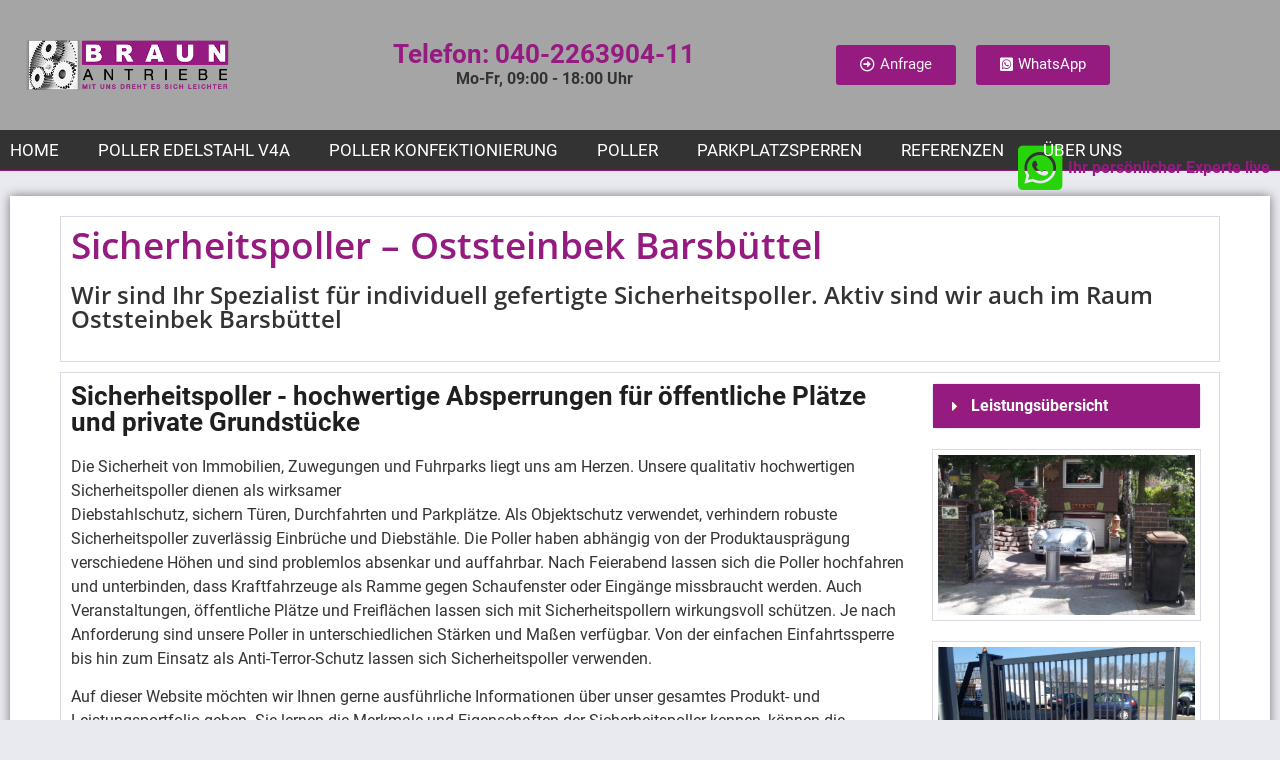

--- FILE ---
content_type: text/html; charset=UTF-8
request_url: https://sicherheitssperre.de/sicherheitspoller-oststeinbek-barsbuettel/
body_size: 43734
content:
<!doctype html>
<html lang="de">
<head><meta charset="UTF-8"><script>if(navigator.userAgent.match(/MSIE|Internet Explorer/i)||navigator.userAgent.match(/Trident\/7\..*?rv:11/i)){var href=document.location.href;if(!href.match(/[?&]nowprocket/)){if(href.indexOf("?")==-1){if(href.indexOf("#")==-1){document.location.href=href+"?nowprocket=1"}else{document.location.href=href.replace("#","?nowprocket=1#")}}else{if(href.indexOf("#")==-1){document.location.href=href+"&nowprocket=1"}else{document.location.href=href.replace("#","&nowprocket=1#")}}}}</script><script>class RocketLazyLoadScripts{constructor(){this.triggerEvents=["keydown","mousedown","mousemove","touchmove","touchstart","touchend","wheel"],this.userEventHandler=this._triggerListener.bind(this),this.touchStartHandler=this._onTouchStart.bind(this),this.touchMoveHandler=this._onTouchMove.bind(this),this.touchEndHandler=this._onTouchEnd.bind(this),this.clickHandler=this._onClick.bind(this),this.interceptedClicks=[],window.addEventListener("pageshow",(e=>{this.persisted=e.persisted})),window.addEventListener("DOMContentLoaded",(()=>{this._preconnect3rdParties()})),this.delayedScripts={normal:[],async:[],defer:[]},this.allJQueries=[]}_addUserInteractionListener(e){document.hidden?e._triggerListener():(this.triggerEvents.forEach((t=>window.addEventListener(t,e.userEventHandler,{passive:!0}))),window.addEventListener("touchstart",e.touchStartHandler,{passive:!0}),window.addEventListener("mousedown",e.touchStartHandler),document.addEventListener("visibilitychange",e.userEventHandler))}_removeUserInteractionListener(){this.triggerEvents.forEach((e=>window.removeEventListener(e,this.userEventHandler,{passive:!0}))),document.removeEventListener("visibilitychange",this.userEventHandler)}_onTouchStart(e){"HTML"!==e.target.tagName&&(window.addEventListener("touchend",this.touchEndHandler),window.addEventListener("mouseup",this.touchEndHandler),window.addEventListener("touchmove",this.touchMoveHandler,{passive:!0}),window.addEventListener("mousemove",this.touchMoveHandler),e.target.addEventListener("click",this.clickHandler),this._renameDOMAttribute(e.target,"onclick","rocket-onclick"))}_onTouchMove(e){window.removeEventListener("touchend",this.touchEndHandler),window.removeEventListener("mouseup",this.touchEndHandler),window.removeEventListener("touchmove",this.touchMoveHandler,{passive:!0}),window.removeEventListener("mousemove",this.touchMoveHandler),e.target.removeEventListener("click",this.clickHandler),this._renameDOMAttribute(e.target,"rocket-onclick","onclick")}_onTouchEnd(e){window.removeEventListener("touchend",this.touchEndHandler),window.removeEventListener("mouseup",this.touchEndHandler),window.removeEventListener("touchmove",this.touchMoveHandler,{passive:!0}),window.removeEventListener("mousemove",this.touchMoveHandler)}_onClick(e){e.target.removeEventListener("click",this.clickHandler),this._renameDOMAttribute(e.target,"rocket-onclick","onclick"),this.interceptedClicks.push(e),e.preventDefault(),e.stopPropagation(),e.stopImmediatePropagation()}_replayClicks(){window.removeEventListener("touchstart",this.touchStartHandler,{passive:!0}),window.removeEventListener("mousedown",this.touchStartHandler),this.interceptedClicks.forEach((e=>{e.target.dispatchEvent(new MouseEvent("click",{view:e.view,bubbles:!0,cancelable:!0}))}))}_renameDOMAttribute(e,t,n){e.hasAttribute&&e.hasAttribute(t)&&(event.target.setAttribute(n,event.target.getAttribute(t)),event.target.removeAttribute(t))}_triggerListener(){this._removeUserInteractionListener(this),"loading"===document.readyState?document.addEventListener("DOMContentLoaded",this._loadEverythingNow.bind(this)):this._loadEverythingNow()}_preconnect3rdParties(){let e=[];document.querySelectorAll("script[type=rocketlazyloadscript]").forEach((t=>{if(t.hasAttribute("src")){const n=new URL(t.src).origin;n!==location.origin&&e.push({src:n,crossOrigin:t.crossOrigin||"module"===t.getAttribute("data-rocket-type")})}})),e=[...new Map(e.map((e=>[JSON.stringify(e),e]))).values()],this._batchInjectResourceHints(e,"preconnect")}async _loadEverythingNow(){this.lastBreath=Date.now(),this._delayEventListeners(),this._delayJQueryReady(this),this._handleDocumentWrite(),this._registerAllDelayedScripts(),this._preloadAllScripts(),await this._loadScriptsFromList(this.delayedScripts.normal),await this._loadScriptsFromList(this.delayedScripts.defer),await this._loadScriptsFromList(this.delayedScripts.async);try{await this._triggerDOMContentLoaded(),await this._triggerWindowLoad()}catch(e){}window.dispatchEvent(new Event("rocket-allScriptsLoaded")),this._replayClicks()}_registerAllDelayedScripts(){document.querySelectorAll("script[type=rocketlazyloadscript]").forEach((e=>{e.hasAttribute("src")?e.hasAttribute("async")&&!1!==e.async?this.delayedScripts.async.push(e):e.hasAttribute("defer")&&!1!==e.defer||"module"===e.getAttribute("data-rocket-type")?this.delayedScripts.defer.push(e):this.delayedScripts.normal.push(e):this.delayedScripts.normal.push(e)}))}async _transformScript(e){return await this._littleBreath(),new Promise((t=>{const n=document.createElement("script");[...e.attributes].forEach((e=>{let t=e.nodeName;"type"!==t&&("data-rocket-type"===t&&(t="type"),n.setAttribute(t,e.nodeValue))})),e.hasAttribute("src")?(n.addEventListener("load",t),n.addEventListener("error",t)):(n.text=e.text,t());try{e.parentNode.replaceChild(n,e)}catch(e){t()}}))}async _loadScriptsFromList(e){const t=e.shift();return t?(await this._transformScript(t),this._loadScriptsFromList(e)):Promise.resolve()}_preloadAllScripts(){this._batchInjectResourceHints([...this.delayedScripts.normal,...this.delayedScripts.defer,...this.delayedScripts.async],"preload")}_batchInjectResourceHints(e,t){var n=document.createDocumentFragment();e.forEach((e=>{if(e.src){const i=document.createElement("link");i.href=e.src,i.rel=t,"preconnect"!==t&&(i.as="script"),e.getAttribute&&"module"===e.getAttribute("data-rocket-type")&&(i.crossOrigin=!0),e.crossOrigin&&(i.crossOrigin=e.crossOrigin),n.appendChild(i)}})),document.head.appendChild(n)}_delayEventListeners(){let e={};function t(t,n){!function(t){function n(n){return e[t].eventsToRewrite.indexOf(n)>=0?"rocket-"+n:n}e[t]||(e[t]={originalFunctions:{add:t.addEventListener,remove:t.removeEventListener},eventsToRewrite:[]},t.addEventListener=function(){arguments[0]=n(arguments[0]),e[t].originalFunctions.add.apply(t,arguments)},t.removeEventListener=function(){arguments[0]=n(arguments[0]),e[t].originalFunctions.remove.apply(t,arguments)})}(t),e[t].eventsToRewrite.push(n)}function n(e,t){let n=e[t];Object.defineProperty(e,t,{get:()=>n||function(){},set(i){e["rocket"+t]=n=i}})}t(document,"DOMContentLoaded"),t(window,"DOMContentLoaded"),t(window,"load"),t(window,"pageshow"),t(document,"readystatechange"),n(document,"onreadystatechange"),n(window,"onload"),n(window,"onpageshow")}_delayJQueryReady(e){let t=window.jQuery;Object.defineProperty(window,"jQuery",{get:()=>t,set(n){if(n&&n.fn&&!e.allJQueries.includes(n)){n.fn.ready=n.fn.init.prototype.ready=function(t){e.domReadyFired?t.bind(document)(n):document.addEventListener("rocket-DOMContentLoaded",(()=>t.bind(document)(n)))};const t=n.fn.on;n.fn.on=n.fn.init.prototype.on=function(){if(this[0]===window){function e(e){return e.split(" ").map((e=>"load"===e||0===e.indexOf("load.")?"rocket-jquery-load":e)).join(" ")}"string"==typeof arguments[0]||arguments[0]instanceof String?arguments[0]=e(arguments[0]):"object"==typeof arguments[0]&&Object.keys(arguments[0]).forEach((t=>{delete Object.assign(arguments[0],{[e(t)]:arguments[0][t]})[t]}))}return t.apply(this,arguments),this},e.allJQueries.push(n)}t=n}})}async _triggerDOMContentLoaded(){this.domReadyFired=!0,await this._littleBreath(),document.dispatchEvent(new Event("rocket-DOMContentLoaded")),await this._littleBreath(),window.dispatchEvent(new Event("rocket-DOMContentLoaded")),await this._littleBreath(),document.dispatchEvent(new Event("rocket-readystatechange")),await this._littleBreath(),document.rocketonreadystatechange&&document.rocketonreadystatechange()}async _triggerWindowLoad(){await this._littleBreath(),window.dispatchEvent(new Event("rocket-load")),await this._littleBreath(),window.rocketonload&&window.rocketonload(),await this._littleBreath(),this.allJQueries.forEach((e=>e(window).trigger("rocket-jquery-load"))),await this._littleBreath();const e=new Event("rocket-pageshow");e.persisted=this.persisted,window.dispatchEvent(e),await this._littleBreath(),window.rocketonpageshow&&window.rocketonpageshow({persisted:this.persisted})}_handleDocumentWrite(){const e=new Map;document.write=document.writeln=function(t){const n=document.currentScript,i=document.createRange(),r=n.parentElement;let o=e.get(n);void 0===o&&(o=n.nextSibling,e.set(n,o));const s=document.createDocumentFragment();i.setStart(s,0),s.appendChild(i.createContextualFragment(t)),r.insertBefore(s,o)}}async _littleBreath(){Date.now()-this.lastBreath>45&&(await this._requestAnimFrame(),this.lastBreath=Date.now())}async _requestAnimFrame(){return document.hidden?new Promise((e=>setTimeout(e))):new Promise((e=>requestAnimationFrame(e)))}static run(){const e=new RocketLazyLoadScripts;e._addUserInteractionListener(e)}}RocketLazyLoadScripts.run();</script>
	
		<meta name="viewport" content="width=device-width, initial-scale=1">
	<link rel="profile" href="https://gmpg.org/xfn/11">
	<title>Sicherheitspoller - Oststeinbek Barsbüttel | Braun Antriebe</title><style id="rocket-critical-css">ul{box-sizing:border-box}:root{--wp--preset--font-size--normal:16px;--wp--preset--font-size--huge:42px}.screen-reader-text{border:0;clip:rect(1px,1px,1px,1px);-webkit-clip-path:inset(50%);clip-path:inset(50%);height:1px;margin:-1px;overflow:hidden;padding:0;position:absolute;width:1px;word-wrap:normal!important}html{line-height:1.15;-webkit-text-size-adjust:100%}*,:after,:before{-webkit-box-sizing:border-box;box-sizing:border-box}body{margin:0;font-family:-apple-system,BlinkMacSystemFont,Segoe UI,Roboto,Helvetica Neue,Arial,Noto Sans,sans-serif,Apple Color Emoji,Segoe UI Emoji,Segoe UI Symbol,Noto Color Emoji;font-size:1rem;font-weight:400;line-height:1.5;color:#333;background-color:#fff;-webkit-font-smoothing:antialiased;-moz-osx-font-smoothing:grayscale}h1,h2,h3{margin-top:.5rem;margin-bottom:1rem;font-family:inherit;font-weight:500;line-height:1.2;color:inherit}h1{font-size:2.5rem}h2{font-size:2rem}h3{font-size:1.75rem}p{margin-top:0;margin-bottom:.9rem}a{background-color:transparent;text-decoration:none;color:#c36}img{border-style:none;height:auto;max-width:100%}::-webkit-file-upload-button{-webkit-appearance:button;font:inherit}li,ul{margin-top:0;margin-bottom:0;border:0;outline:0;font-size:100%;vertical-align:baseline;background:transparent}.screen-reader-text{clip:rect(1px,1px,1px,1px);height:1px;overflow:hidden;position:absolute!important;width:1px;word-wrap:normal!important}.site-navigation{grid-area:nav-menu;display:-webkit-box;display:-ms-flexbox;display:flex;-webkit-box-align:center;-ms-flex-align:center;align-items:center;-webkit-box-flex:1;-ms-flex-positive:1;flex-grow:1}@font-face{font-display:swap;font-family:eicons;src:url(https://sicherheitssperre.de/wp-content/plugins/elementor/assets/lib/eicons/fonts/eicons.eot?5.16.0);src:url(https://sicherheitssperre.de/wp-content/plugins/elementor/assets/lib/eicons/fonts/eicons.eot?5.16.0#iefix) format("embedded-opentype"),url(https://sicherheitssperre.de/wp-content/plugins/elementor/assets/lib/eicons/fonts/eicons.woff2?5.16.0) format("woff2"),url(https://sicherheitssperre.de/wp-content/plugins/elementor/assets/lib/eicons/fonts/eicons.woff?5.16.0) format("woff"),url(https://sicherheitssperre.de/wp-content/plugins/elementor/assets/lib/eicons/fonts/eicons.ttf?5.16.0) format("truetype"),url(https://sicherheitssperre.de/wp-content/plugins/elementor/assets/lib/eicons/fonts/eicons.svg?5.16.0#eicon) format("svg");font-weight:400;font-style:normal}[class*=" eicon-"]{display:inline-block;font-family:eicons;font-size:inherit;font-weight:400;font-style:normal;font-variant:normal;line-height:1;text-rendering:auto;-webkit-font-smoothing:antialiased;-moz-osx-font-smoothing:grayscale}.eicon-menu-bar:before{content:'\e816'}.eicon-close:before{content:'\e87f'}.elementor-column-gap-default>.elementor-row>.elementor-column>.elementor-element-populated>.elementor-widget-wrap{padding:10px}@media (max-width:767px){.elementor-column{width:100%}}.elementor-screen-only,.screen-reader-text{position:absolute;top:-10000em;width:1px;height:1px;margin:-1px;padding:0;overflow:hidden;clip:rect(0,0,0,0);border:0}.elementor-clearfix:after{content:"";display:block;clear:both;width:0;height:0}.elementor{-webkit-hyphens:manual;-ms-hyphens:manual;hyphens:manual}.elementor *,.elementor :after,.elementor :before{-webkit-box-sizing:border-box;box-sizing:border-box}.elementor a{-webkit-box-shadow:none;box-shadow:none;text-decoration:none}.elementor img{height:auto;max-width:100%;border:none;border-radius:0;-webkit-box-shadow:none;box-shadow:none}.elementor-element{--flex-direction:initial;--flex-wrap:initial;--justify-content:initial;--align-items:initial;--align-content:initial;--gap:initial;--flex-basis:initial;--flex-grow:initial;--flex-shrink:initial;--order:initial;--align-self:initial;-webkit-box-orient:vertical;-webkit-box-direction:normal;-ms-flex-direction:var(--flex-direction);flex-direction:var(--flex-direction);-ms-flex-wrap:var(--flex-wrap);flex-wrap:var(--flex-wrap);-webkit-box-pack:var(--justify-content);-ms-flex-pack:var(--justify-content);justify-content:var(--justify-content);-webkit-box-align:var(--align-items);-ms-flex-align:var(--align-items);align-items:var(--align-items);-ms-flex-line-pack:var(--align-content);align-content:var(--align-content);gap:var(--gap);-ms-flex-preferred-size:var(--flex-basis);flex-basis:var(--flex-basis);-webkit-box-flex:var(--flex-grow);-ms-flex-positive:var(--flex-grow);flex-grow:var(--flex-grow);-ms-flex-negative:var(--flex-shrink);flex-shrink:var(--flex-shrink);-webkit-box-ordinal-group:var(--order);-ms-flex-order:var(--order);order:var(--order);-ms-flex-item-align:var(--align-self);align-self:var(--align-self)}:root{--page-title-display:block}.elementor-page-title{display:var(--page-title-display)}.elementor-section{position:relative}.elementor-section .elementor-container{display:-webkit-box;display:-ms-flexbox;display:flex;margin-right:auto;margin-left:auto;position:relative}@media (max-width:1024px){.elementor-section .elementor-container{-ms-flex-wrap:wrap;flex-wrap:wrap}}.elementor-section.elementor-section-boxed>.elementor-container{max-width:1140px}.elementor-section.elementor-section-items-middle>.elementor-container{-webkit-box-align:center;-ms-flex-align:center;align-items:center}.elementor-row{width:100%;display:-webkit-box;display:-ms-flexbox;display:flex}@media (max-width:1024px){.elementor-row{-ms-flex-wrap:wrap;flex-wrap:wrap}}.elementor-widget-wrap{position:relative;width:100%;-ms-flex-wrap:wrap;flex-wrap:wrap;-ms-flex-line-pack:start;align-content:flex-start}.elementor:not(.elementor-bc-flex-widget) .elementor-widget-wrap{display:-webkit-box;display:-ms-flexbox;display:flex}.elementor-widget-wrap>.elementor-element{width:100%}.elementor-widget{position:relative}.elementor-widget:not(:last-child){margin-bottom:20px}.elementor-column{min-height:1px}.elementor-column,.elementor-column-wrap{position:relative;display:-webkit-box;display:-ms-flexbox;display:flex}.elementor-column-wrap{width:100%}@media (min-width:768px){.elementor-column.elementor-col-33{width:33.333%}.elementor-column.elementor-col-66{width:66.666%}.elementor-column.elementor-col-100{width:100%}}@media (max-width:767px){.elementor-column{width:100%}}@media (min-width:1025px){#elementor-device-mode:after{content:"desktop"}}@media (min-width:-1px){#elementor-device-mode:after{content:"widescreen"}}@media (max-width:-1px){#elementor-device-mode:after{content:"laptop";content:"tablet_extra"}}@media (max-width:1024px){#elementor-device-mode:after{content:"tablet"}}@media (max-width:-1px){#elementor-device-mode:after{content:"mobile_extra"}}@media (max-width:767px){#elementor-device-mode:after{content:"mobile"}}.elementor-button{display:inline-block;line-height:1;background-color:#818a91;font-size:15px;padding:12px 24px;border-radius:3px;color:#fff;fill:#fff;text-align:center}.elementor-button:visited{color:#fff}.elementor-button.elementor-size-md{font-size:16px;padding:15px 30px;border-radius:4px}.elementor-button span{text-decoration:inherit}@media (max-width:767px){.elementor .elementor-hidden-phone{display:none}}@media (min-width:768px) and (max-width:1024px){.elementor .elementor-hidden-tablet{display:none}}@media (min-width:1025px) and (max-width:99999px){.elementor .elementor-hidden-desktop{display:none}}.elementor-heading-title{padding:0;margin:0;line-height:1}.elementor-widget-heading .elementor-heading-title[class*=elementor-size-]>a{color:inherit;font-size:inherit;line-height:inherit}.elementor-widget-image{text-align:center}.elementor-widget-image a{display:inline-block}.elementor-widget-image img{vertical-align:middle;display:inline-block}.elementor-kit-8{--e-global-color-primary:#1F1F1F;--e-global-color-secondary:#951B81;--e-global-color-text:#333333;--e-global-typography-primary-font-family:"Roboto";--e-global-typography-primary-font-weight:400;--e-global-typography-secondary-font-family:"Roboto Slab";--e-global-typography-secondary-font-weight:400;--e-global-typography-text-font-family:"Roboto";--e-global-typography-text-font-weight:400;--e-global-typography-accent-font-family:"Roboto";--e-global-typography-accent-font-weight:500;font-family:"Roboto",Sans-serif;font-size:1rem;font-weight:normal;line-height:1.5em;background-color:#E9E9F0}.elementor-kit-8 a{color:#951B81}.elementor-kit-8 h1{color:#951B81;font-weight:700}.elementor-kit-8 h2{color:#1F1F1F;font-size:1.625rem;font-weight:bold}.elementor-kit-8 h3{color:#1F1F1F;font-size:1.3rem;font-weight:bold}.elementor-section.elementor-section-boxed>.elementor-container{max-width:1260px}.elementor-widget:not(:last-child){margin-bottom:20px}.elementor-element{--widgets-spacing:20px}@media (max-width:1024px){.elementor-section.elementor-section-boxed>.elementor-container{max-width:1024px}}@media (max-width:767px){.elementor-section.elementor-section-boxed>.elementor-container{max-width:767px}}@font-face{font-family:'Roboto';font-style:normal;font-weight:normal;font-display:swap;src:url('/wp-content/themes/hello-theme-child-master/fonts/roboto-v20-latin-ext_latin-regular.eot');src:url('/wp-content/themes/hello-theme-child-master/fonts/roboto-v20-latin-ext_latin-regular.eot?#iefix') format('embedded-opentype'),url('/wp-content/themes/hello-theme-child-master/fonts/roboto-v20-latin-ext_latin-regular.woff2') format('woff2'),url('/wp-content/themes/hello-theme-child-master/fonts/roboto-v20-latin-ext_latin-regular.woff') format('woff'),url('/wp-content/themes/hello-theme-child-master/fonts/roboto-v20-latin-ext_latin-regular.ttf') format('truetype'),url('/wp-content/themes/hello-theme-child-master/fonts/roboto-v20-latin-ext_latin-regular.svg#Roboto') format('svg')}@font-face{font-family:'Roboto';font-style:italic;font-weight:normal;font-display:swap;src:url('/wp-content/themes/hello-theme-child-master/fonts/roboto-v20-latin-ext_latin-italic.eot');src:url('/wp-content/themes/hello-theme-child-master/fonts/roboto-v20-latin-ext_latin-italic.eot?#iefix') format('embedded-opentype'),url('/wp-content/themes/hello-theme-child-master/fonts/roboto-v20-latin-ext_latin-italic.woff2') format('woff2'),url('/wp-content/themes/hello-theme-child-master/fonts/roboto-v20-latin-ext_latin-italic.woff') format('woff'),url('/wp-content/themes/hello-theme-child-master/fonts/roboto-v20-latin-ext_latin-italic.ttf') format('truetype'),url('/wp-content/themes/hello-theme-child-master/fonts/roboto-v20-latin-ext_latin-italic.svg#Roboto') format('svg')}@font-face{font-family:'Roboto';font-style:normal;font-weight:bold;font-display:swap;src:url('/wp-content/themes/hello-theme-child-master/fonts/roboto-v20-latin-ext_latin-700.eot');src:url('/wp-content/themes/hello-theme-child-master/fonts/roboto-v20-latin-ext_latin-700.eot?#iefix') format('embedded-opentype'),url('/wp-content/themes/hello-theme-child-master/fonts/roboto-v20-latin-ext_latin-700.woff2') format('woff2'),url('/wp-content/themes/hello-theme-child-master/fonts/roboto-v20-latin-ext_latin-700.woff') format('woff'),url('/wp-content/themes/hello-theme-child-master/fonts/roboto-v20-latin-ext_latin-700.ttf') format('truetype'),url('/wp-content/themes/hello-theme-child-master/fonts/roboto-v20-latin-ext_latin-700.svg#Roboto') format('svg')}@font-face{font-family:'Roboto';font-style:italic;font-weight:bold;font-display:swap;src:url('/wp-content/themes/hello-theme-child-master/fonts/roboto-v20-latin-ext_latin-700italic.eot');src:url('/wp-content/themes/hello-theme-child-master/fonts/roboto-v20-latin-ext_latin-700italic.eot?#iefix') format('embedded-opentype'),url('/wp-content/themes/hello-theme-child-master/fonts/roboto-v20-latin-ext_latin-700italic.woff2') format('woff2'),url('/wp-content/themes/hello-theme-child-master/fonts/roboto-v20-latin-ext_latin-700italic.woff') format('woff'),url('/wp-content/themes/hello-theme-child-master/fonts/roboto-v20-latin-ext_latin-700italic.ttf') format('truetype'),url('/wp-content/themes/hello-theme-child-master/fonts/roboto-v20-latin-ext_latin-700italic.svg#Roboto') format('svg')}@font-face{font-family:'Roboto';font-style:normal;font-weight:900;font-display:swap;src:url('/wp-content/themes/hello-theme-child-master/fonts/roboto-v20-latin-ext_latin-900.eot');src:url('/wp-content/themes/hello-theme-child-master/fonts/roboto-v20-latin-ext_latin-900.eot?#iefix') format('embedded-opentype'),url('/wp-content/themes/hello-theme-child-master/fonts/roboto-v20-latin-ext_latin-900.woff2') format('woff2'),url('/wp-content/themes/hello-theme-child-master/fonts/roboto-v20-latin-ext_latin-900.woff') format('woff'),url('/wp-content/themes/hello-theme-child-master/fonts/roboto-v20-latin-ext_latin-900.ttf') format('truetype'),url('/wp-content/themes/hello-theme-child-master/fonts/roboto-v20-latin-ext_latin-900.svg#Roboto') format('svg')}@font-face{font-family:'Roboto';font-style:italic;font-weight:900;font-display:swap;src:url('/wp-content/themes/hello-theme-child-master/fonts/roboto-v20-latin-ext_latin-900italic.eot');src:url('/wp-content/themes/hello-theme-child-master/fonts/roboto-v20-latin-ext_latin-900italic.eot?#iefix') format('embedded-opentype'),url('/wp-content/themes/hello-theme-child-master/fonts/roboto-v20-latin-ext_latin-900italic.woff2') format('woff2'),url('/wp-content/themes/hello-theme-child-master/fonts/roboto-v20-latin-ext_latin-900italic.woff') format('woff'),url('/wp-content/themes/hello-theme-child-master/fonts/roboto-v20-latin-ext_latin-900italic.ttf') format('truetype'),url('/wp-content/themes/hello-theme-child-master/fonts/roboto-v20-latin-ext_latin-900italic.svg#Roboto') format('svg')}body.elementor-dce{overflow-x:hidden}.elementor-location-header:before{content:"";display:table;clear:both}.elementor-item:after,.elementor-item:before{display:block;position:absolute}.elementor-item:not(:hover):not(:focus):not(.elementor-item-active):not(.highlighted):after,.elementor-item:not(:hover):not(:focus):not(.elementor-item-active):not(.highlighted):before{opacity:0}.e--pointer-background .elementor-item:after,.e--pointer-background .elementor-item:before{content:""}.e--pointer-background .elementor-item:before{top:0;left:0;right:0;bottom:0;background:#55595c;z-index:-1}.elementor-nav-menu--main .elementor-nav-menu a{padding:13px 20px}.elementor-nav-menu--layout-horizontal{display:-webkit-box;display:-ms-flexbox;display:flex}.elementor-nav-menu--layout-horizontal .elementor-nav-menu{display:-webkit-box;display:-ms-flexbox;display:flex;-ms-flex-wrap:wrap;flex-wrap:wrap}.elementor-nav-menu--layout-horizontal .elementor-nav-menu a{white-space:nowrap;-webkit-box-flex:1;-ms-flex-positive:1;flex-grow:1}.elementor-nav-menu--layout-horizontal .elementor-nav-menu>li{display:-webkit-box;display:-ms-flexbox;display:flex}.elementor-nav-menu--layout-horizontal .elementor-nav-menu>li:not(:first-child)>a{-webkit-margin-start:var(--e-nav-menu-horizontal-menu-item-margin);margin-inline-start:var(--e-nav-menu-horizontal-menu-item-margin)}.elementor-nav-menu--layout-horizontal .elementor-nav-menu>li:not(:last-child)>a{-webkit-margin-end:var(--e-nav-menu-horizontal-menu-item-margin);margin-inline-end:var(--e-nav-menu-horizontal-menu-item-margin)}.elementor-nav-menu--layout-horizontal .elementor-nav-menu>li:not(:last-child):after{content:var(--e-nav-menu-divider-content,none);height:var(--e-nav-menu-divider-height,35%);border-left:var(--e-nav-menu-divider-width,2px) var(--e-nav-menu-divider-style,solid) var(--e-nav-menu-divider-color,#000);border-bottom-color:var(--e-nav-menu-divider-color,#000);border-right-color:var(--e-nav-menu-divider-color,#000);border-top-color:var(--e-nav-menu-divider-color,#000);-ms-flex-item-align:center;align-self:center}.elementor-nav-menu__align-right .elementor-nav-menu{margin-left:auto}.elementor-nav-menu__align-right .elementor-nav-menu{-webkit-box-pack:end;-ms-flex-pack:end;justify-content:flex-end}.elementor-widget-nav-menu .elementor-widget-container{display:-webkit-box;display:-ms-flexbox;display:flex;-webkit-box-orient:vertical;-webkit-box-direction:normal;-ms-flex-direction:column;flex-direction:column}.elementor-nav-menu{position:relative;z-index:2}.elementor-nav-menu:after{content:" ";display:block;height:0;font:0/0 serif;clear:both;visibility:hidden;overflow:hidden}.elementor-nav-menu,.elementor-nav-menu li{display:block;list-style:none;margin:0;padding:0;line-height:normal}.elementor-nav-menu a,.elementor-nav-menu li{position:relative}.elementor-nav-menu li{border-width:0}.elementor-nav-menu a{display:-webkit-box;display:-ms-flexbox;display:flex;-webkit-box-align:center;-ms-flex-align:center;align-items:center}.elementor-nav-menu a{padding:10px 20px;line-height:20px}.elementor-menu-toggle{display:-webkit-box;display:-ms-flexbox;display:flex;-webkit-box-align:center;-ms-flex-align:center;align-items:center;-webkit-box-pack:center;-ms-flex-pack:center;justify-content:center;font-size:var(--nav-menu-icon-size,22px);padding:.25em;border:0 solid;border-radius:3px;background-color:rgba(0,0,0,.05);color:#494c4f}.elementor-menu-toggle:not(.elementor-active) .elementor-menu-toggle__icon--close{display:none}.elementor-nav-menu--dropdown{background-color:#fff;font-size:13px}.elementor-nav-menu--dropdown.elementor-nav-menu__container{margin-top:10px;-webkit-transform-origin:top;-ms-transform-origin:top;transform-origin:top;overflow-y:hidden}.elementor-nav-menu--dropdown a{color:#494c4f}.elementor-nav-menu--toggle .elementor-menu-toggle:not(.elementor-active)+.elementor-nav-menu__container{-webkit-transform:scaleY(0);-ms-transform:scaleY(0);transform:scaleY(0);max-height:0}.elementor-nav-menu--stretch .elementor-nav-menu__container.elementor-nav-menu--dropdown{position:absolute;z-index:9997}@media (min-width:1025px){.elementor-nav-menu--dropdown-tablet .elementor-menu-toggle,.elementor-nav-menu--dropdown-tablet .elementor-nav-menu--dropdown{display:none}}@media (max-width:1024px){.elementor-nav-menu--dropdown-tablet .elementor-nav-menu--main{display:none}}.jet-accordion__inner{display:-webkit-box;display:-ms-flexbox;display:flex;-webkit-box-orient:vertical;-webkit-box-direction:normal;-ms-flex-flow:column;flex-flow:column;-webkit-box-align:stretch;-ms-flex-align:stretch;align-items:stretch}.jet-toggle{display:-webkit-box;display:-ms-flexbox;display:flex;-webkit-box-orient:vertical;-webkit-box-direction:normal;-ms-flex-flow:column;flex-flow:column;-webkit-box-align:stretch;-ms-flex-align:stretch;align-items:stretch;border:1px solid #e8e8f6;-webkit-border-radius:5px;border-radius:5px;margin-bottom:20px;background-color:white}.jet-toggle:first-child{margin-top:0!important}.jet-toggle:last-child{margin-bottom:0!important}.jet-toggle__control{padding:15px 20px;display:-webkit-box;display:-ms-flexbox;display:flex;-webkit-box-orient:horizontal;-webkit-box-direction:normal;-ms-flex-flow:row nowrap;flex-flow:row nowrap;-webkit-box-pack:start;-ms-flex-pack:start;justify-content:flex-start;-webkit-box-align:center;-ms-flex-align:center;align-items:center}.jet-toggle__label-icon{margin-right:10px}.jet-toggle__label-icon .icon-active{display:none}.jet-toggle__label-icon i{display:-webkit-box;display:-ms-flexbox;display:flex}.jet-toggle__icon{display:-webkit-box;display:-ms-flexbox;display:flex;-webkit-box-pack:center;-ms-flex-pack:center;justify-content:center;-webkit-box-align:center;-ms-flex-align:center;align-items:center;font-size:15px;width:25px;height:25px;-webkit-border-radius:50%;border-radius:50%;color:white;background-color:#6ec1e4}.jet-toggle__label-text{font-weight:600;color:#7a7a7a;margin:0}.jet-toggle__content{height:0;overflow:hidden}.jet-toggle:not(.active-toggle)>.jet-toggle__content{padding:0!important;margin:0!important;border:none!important;-webkit-box-shadow:none!important;box-shadow:none!important}.jet-toggle__content-inner{position:relative;padding:30px}.jet-tabs-icon{line-height:1;text-align:center}.jet-unfold__mask{overflow:hidden;position:relative}.jet-unfold__trigger{display:-webkit-box;display:-ms-flexbox;display:flex;-webkit-box-orient:vertical;-webkit-box-direction:normal;-ms-flex-flow:column;flex-flow:column;-webkit-box-pack:center;-ms-flex-pack:center;justify-content:center;-webkit-box-align:center;-ms-flex-align:center;align-items:center;margin-top:30px;display:none}.jet-unfold__button{display:-webkit-box;display:-ms-flexbox;display:flex;-webkit-box-orient:horizontal;-webkit-box-direction:normal;-ms-flex-flow:row nowrap;flex-flow:row nowrap;-webkit-box-pack:start;-ms-flex-pack:start;justify-content:flex-start;-webkit-box-align:center;-ms-flex-align:center;align-items:center;background-color:#6ec1e4}.jet-unfold__button-icon:not(:empty)+.jet-unfold__button-text:not(:empty){margin-left:5px}.jet-tricks-icon{display:inline-block;line-height:1;text-align:center}.elementor-19 .elementor-element.elementor-element-42e7867f>.elementor-container{min-height:130px}.elementor-19 .elementor-element.elementor-element-42e7867f>.elementor-container>.elementor-row>.elementor-column>.elementor-column-wrap>.elementor-widget-wrap{align-content:center;align-items:center}.elementor-19 .elementor-element.elementor-element-59b89a34{text-align:left}.elementor-19 .elementor-element.elementor-element-59b89a34 img{width:80%}.elementor-19 .elementor-element.elementor-element-200b68d0.elementor-column>.elementor-column-wrap>.elementor-widget-wrap{justify-content:flex-end}.elementor-19 .elementor-element.elementor-element-200b68d0>.elementor-column-wrap>.elementor-widget-wrap>.elementor-widget:not(.elementor-widget__width-auto):not(.elementor-widget__width-initial):not(:last-child):not(.elementor-absolute){margin-bottom:0px}.elementor-19 .elementor-element.elementor-element-098d1a9{text-align:right}.elementor-19 .elementor-element.elementor-element-098d1a9 .elementor-heading-title{color:#951B81;font-family:"Roboto",Sans-serif;font-size:1.6rem;font-weight:bold}.elementor-19 .elementor-element.elementor-element-098d1a9>.elementor-widget-container{margin:0px 0px 4px 0px}.elementor-19 .elementor-element.elementor-element-4486718{text-align:right}.elementor-19 .elementor-element.elementor-element-4486718 .elementor-heading-title{font-weight:bold}.elementor-19 .elementor-element.elementor-element-93612e7 .elementor-menu-toggle{margin-left:auto}.elementor-19 .elementor-element.elementor-element-93612e7 .elementor-nav-menu .elementor-item{font-family:"Roboto",Sans-serif;font-size:16px;font-weight:normal}.elementor-19 .elementor-element.elementor-element-93612e7 .elementor-nav-menu--main .elementor-item{color:#FFFFFF;fill:#FFFFFF;padding-left:0px;padding-right:0px;padding-top:10px;padding-bottom:10px}.elementor-19 .elementor-element.elementor-element-93612e7 .elementor-nav-menu--main:not(.e--pointer-framed) .elementor-item:before,.elementor-19 .elementor-element.elementor-element-93612e7 .elementor-nav-menu--main:not(.e--pointer-framed) .elementor-item:after{background-color:#787878}.elementor-19 .elementor-element.elementor-element-93612e7{--e-nav-menu-horizontal-menu-item-margin:calc( 12px / 2 )}.elementor-19 .elementor-element.elementor-element-93612e7 .elementor-item:before{border-radius:2px}.elementor-19 .elementor-element.elementor-element-42e7867f:not(.elementor-motion-effects-element-type-background){background-color:#FFFFFF}.elementor-19 .elementor-element.elementor-element-52a9fc96>.elementor-container>.elementor-row>.elementor-column>.elementor-column-wrap>.elementor-widget-wrap{align-content:center;align-items:center}.elementor-19 .elementor-element.elementor-element-1da049c7 .elementor-menu-toggle{margin-right:auto}.elementor-19 .elementor-element.elementor-element-1da049c7 .elementor-nav-menu .elementor-item{font-family:"Roboto",Sans-serif;font-size:16px;font-weight:normal}.elementor-19 .elementor-element.elementor-element-1da049c7 .elementor-nav-menu--main .elementor-item{color:#FFFFFF;fill:#FFFFFF;padding-left:0px;padding-right:0px;padding-top:10px;padding-bottom:10px}.elementor-19 .elementor-element.elementor-element-1da049c7 .elementor-nav-menu--main:not(.e--pointer-framed) .elementor-item:before,.elementor-19 .elementor-element.elementor-element-1da049c7 .elementor-nav-menu--main:not(.e--pointer-framed) .elementor-item:after{background-color:#787878}.elementor-19 .elementor-element.elementor-element-1da049c7{--e-nav-menu-horizontal-menu-item-margin:calc( 12px / 2 )}.elementor-19 .elementor-element.elementor-element-1da049c7 .elementor-item:before{border-radius:2px}.elementor-19 .elementor-element.elementor-element-52a9fc96:not(.elementor-motion-effects-element-type-background){background-color:#787878}.elementor-19 .elementor-element.elementor-element-52a9fc96{border-style:solid;border-width:0px 0px 1px 0px;border-color:#951B81}@media (max-width:1024px){.elementor-19 .elementor-element.elementor-element-59b89a34 img{width:100%}.elementor-19 .elementor-element.elementor-element-098d1a9{text-align:center}.elementor-19 .elementor-element.elementor-element-4486718{text-align:center}.elementor-19 .elementor-element.elementor-element-700d958.elementor-column>.elementor-column-wrap>.elementor-widget-wrap{justify-content:flex-end}.elementor-19 .elementor-element.elementor-element-93612e7 .elementor-nav-menu__container.elementor-nav-menu--dropdown{margin-top:13px!important}.elementor-19 .elementor-element.elementor-element-42e7867f{padding:0px 20px 0px 20px}.elementor-19 .elementor-element.elementor-element-1da049c7 .elementor-nav-menu__container.elementor-nav-menu--dropdown{margin-top:13px!important}.elementor-19 .elementor-element.elementor-element-52a9fc96{padding:10px 10px 10px 10px}}@media (min-width:768px){.elementor-19 .elementor-element.elementor-element-7c9d2870{width:30%}.elementor-19 .elementor-element.elementor-element-200b68d0{width:67.332%}.elementor-19 .elementor-element.elementor-element-700d958{width:2%}}@media (max-width:1024px) and (min-width:768px){.elementor-19 .elementor-element.elementor-element-7c9d2870{width:30%}.elementor-19 .elementor-element.elementor-element-200b68d0{width:60%}.elementor-19 .elementor-element.elementor-element-700d958{width:10%}}@media (max-width:767px){.elementor-19 .elementor-element.elementor-element-42e7867f>.elementor-container{min-height:100px}.elementor-19 .elementor-element.elementor-element-7c9d2870{width:100%}.elementor-19 .elementor-element.elementor-element-7c9d2870>.elementor-element-populated{margin:0px 0px 0px 0px;--e-column-margin-right:0px;--e-column-margin-left:0px}.elementor-19 .elementor-element.elementor-element-7c9d2870>.elementor-element-populated>.elementor-widget-wrap{padding:0px 0px 20px 0px}.elementor-19 .elementor-element.elementor-element-59b89a34{text-align:left}.elementor-19 .elementor-element.elementor-element-59b89a34 img{width:70%}.elementor-19 .elementor-element.elementor-element-59b89a34>.elementor-widget-container{margin:5px 0px 0px 0px}.elementor-19 .elementor-element.elementor-element-200b68d0{width:80%}.elementor-19 .elementor-element.elementor-element-200b68d0>.elementor-element-populated>.elementor-widget-wrap{padding:10px 0px 30px 0px}.elementor-19 .elementor-element.elementor-element-098d1a9 .elementor-heading-title{font-size:20px}.elementor-19 .elementor-element.elementor-element-098d1a9>.elementor-widget-container{padding:0px 0px 10px 0px}.elementor-19 .elementor-element.elementor-element-4486718>.elementor-widget-container{padding:0px 0px 0px 0px}.elementor-19 .elementor-element.elementor-element-700d958{width:20%}.elementor-19 .elementor-element.elementor-element-93612e7 .elementor-nav-menu--main .elementor-item{padding-left:0px;padding-right:0px;padding-top:0px;padding-bottom:0px}.elementor-19 .elementor-element.elementor-element-93612e7{--e-nav-menu-horizontal-menu-item-margin:calc( 0px / 2 )}.elementor-19 .elementor-element.elementor-element-93612e7 .elementor-item:before{border-radius:0px}.elementor-19 .elementor-element.elementor-element-93612e7 .elementor-nav-menu--dropdown a{padding-left:15px;padding-right:15px;padding-top:20px;padding-bottom:20px}.elementor-19 .elementor-element.elementor-element-93612e7 .elementor-nav-menu__container.elementor-nav-menu--dropdown{margin-top:0px!important}.elementor-19 .elementor-element.elementor-element-42e7867f{padding:20px 20px 20px 20px}.elementor-19 .elementor-element.elementor-element-1863df4e{width:20%}.elementor-19 .elementor-element.elementor-element-52a9fc96{padding:20px 20px 20px 20px}}.elementor-35 .elementor-element.elementor-element-fd34789>.elementor-container{max-width:1260px}.elementor-35 .elementor-element.elementor-element-2bc8d09:not(.elementor-motion-effects-element-type-background)>.elementor-column-wrap{background-color:#FFFFFF}.elementor-35 .elementor-element.elementor-element-2bc8d09>.elementor-element-populated{box-shadow:0px 0px 10px 0px rgba(0,0,0,0.5)}.elementor-35 .elementor-element.elementor-element-2bc8d09>.elementor-element-populated>.elementor-widget-wrap{padding:20px 50px 50px 50px}.elementor-35 .elementor-element.elementor-element-521ec54b .elementor-heading-title{font-family:"Open Sans",Sans-serif;font-size:2.3rem;font-weight:600}.elementor-35 .elementor-element.elementor-element-3b75badc .elementor-heading-title{font-family:"Open Sans",Sans-serif;font-size:1.5rem;font-weight:600}.elementor-35 .elementor-element.elementor-element-3f9d939{border-style:solid;border-width:1px 1px 1px 1px;border-color:#DADAE5;margin-top:0px;margin-bottom:10px}.elementor-35 .elementor-element.elementor-element-3e24a11 .jet-unfold:not(.jet-unfold-state) .jet-unfold__content{max-height:643px}.elementor-35 .elementor-element.elementor-element-3e24a11 .jet-unfold__button{align-self:center;color:#951B81;background-color:#FFFFFF}.elementor-35 .elementor-element.elementor-element-dbf0ea4>.elementor-widget-container>.jet-accordion>.jet-accordion__inner>.jet-toggle>.jet-toggle__control .jet-toggle__label-icon{margin:0px 13px 0px 0px}.elementor-35 .elementor-element.elementor-element-dbf0ea4>.elementor-widget-container>.jet-accordion>.jet-accordion__inner>.jet-toggle>.jet-toggle__control{justify-content:flex-start;background-color:#951B81;padding:10px 20px 10px 20px}.elementor-35 .elementor-element.elementor-element-dbf0ea4 .jet-toggle__label-text{text-align:left}.elementor-35 .elementor-element.elementor-element-dbf0ea4>.elementor-widget-container>.jet-accordion>.jet-accordion__inner>.jet-toggle>.jet-toggle__control .jet-toggle__label-text{color:#FFFFFF}.elementor-35 .elementor-element.elementor-element-dbf0ea4>.elementor-widget-container>.jet-accordion>.jet-accordion__inner>.jet-toggle>.jet-toggle__control .jet-toggle__label-icon .icon-normal{background-color:#BE1D28;width:5px;height:5px}.elementor-35 .elementor-element.elementor-element-dbf0ea4>.elementor-widget-container>.jet-accordion>.jet-accordion__inner>.jet-toggle>.jet-toggle__content>.jet-toggle__content-inner{padding:8px 5px 10px 25px}.elementor-35 .elementor-element.elementor-element-0445078 img{height:160px;object-fit:cover}.elementor-35 .elementor-element.elementor-element-0445078>.elementor-widget-container{margin:0px 0px 0px 0px;padding:5px 5px 5px 5px;border-style:solid;border-width:1px 1px 1px 1px;border-color:#DADAE5}.elementor-35 .elementor-element.elementor-element-8d8d4e9 img{height:160px;object-fit:cover}.elementor-35 .elementor-element.elementor-element-8d8d4e9>.elementor-widget-container{margin:0px 0px 0px 0px;padding:5px 5px 5px 5px;border-style:solid;border-width:1px 1px 1px 1px;border-color:#DADAE5}.elementor-35 .elementor-element.elementor-element-6593098 img{height:160px;object-fit:cover}.elementor-35 .elementor-element.elementor-element-6593098>.elementor-widget-container{margin:0px 0px 0px 0px;padding:5px 5px 5px 5px;border-style:solid;border-width:1px 1px 1px 1px;border-color:#DADAE5}.elementor-35 .elementor-element.elementor-element-4ef66a8{border-style:solid;border-width:1px 1px 1px 1px;border-color:#DADAE5;margin-top:0px;margin-bottom:10px}.elementor-35 .elementor-element.elementor-element-fd34789{margin-top:025px;margin-bottom:0px}@media (max-width:1024px){.elementor-35 .elementor-element.elementor-element-2bc8d09>.elementor-element-populated>.elementor-widget-wrap{padding:010px 10px 10px 010px}.elementor-35 .elementor-element.elementor-element-521ec54b .elementor-heading-title{font-size:26px}.elementor-35 .elementor-element.elementor-element-3b75badc .elementor-heading-title{font-size:20px}}@media (max-width:767px){.elementor-35 .elementor-element.elementor-element-521ec54b{text-align:center}.elementor-35 .elementor-element.elementor-element-521ec54b .elementor-heading-title{font-size:20px}.elementor-35 .elementor-element.elementor-element-3b75badc{text-align:center}.elementor-35 .elementor-element.elementor-element-3b75badc .elementor-heading-title{font-size:16px}.elementor-35 .elementor-element.elementor-element-db317b2{text-align:center}}@media (min-width:768px){.elementor-35 .elementor-element.elementor-element-4954e3d{width:74.332%}.elementor-35 .elementor-element.elementor-element-949f32d{width:25%}}@media (max-width:1024px) and (min-width:768px){.elementor-35 .elementor-element.elementor-element-4954e3d{width:65%}.elementor-35 .elementor-element.elementor-element-949f32d{width:35%}}#cookie-notice *{-webkit-box-sizing:border-box;-moz-box-sizing:border-box;box-sizing:border-box}#cookie-notice .cookie-notice-container{display:block}#cookie-notice.cookie-notice-hidden .cookie-notice-container{display:none}.cookie-notice-container{padding:15px 30px;text-align:center;width:100%;z-index:2}.cn-close-icon{position:absolute;right:15px;top:50%;margin-top:-10px;width:15px;height:15px;opacity:.5;padding:10px;outline:none}.cn-close-icon:before,.cn-close-icon:after{position:absolute;content:' ';height:15px;width:2px;top:3px;background-color:rgba(128,128,128,1)}.cn-close-icon:before{transform:rotate(45deg)}.cn-close-icon:after{transform:rotate(-45deg)}#cookie-notice .cn-button{margin:0 0 0 10px;display:inline-block}#cookie-notice .cn-button:not(.cn-button-custom){font-family:-apple-system,BlinkMacSystemFont,Arial,Roboto,"Helvetica Neue",sans-serif;font-weight:400;font-size:13px;letter-spacing:.25px;line-height:20px;margin:0 0 0 10px;text-align:center;text-transform:none;display:inline-block;touch-action:manipulation;white-space:nowrap;outline:none;box-shadow:none;text-shadow:none;border:none;-webkit-border-radius:3px;-moz-border-radius:3px;border-radius:3px;text-decoration:none;padding:8.5px 10px;line-height:1;color:inherit}.cn-text-container{margin:0 0 6px 0}.cn-text-container,.cn-buttons-container{display:inline-block}@media all and (max-width:900px){.cookie-notice-container #cn-notice-text{display:block}.cookie-notice-container #cn-notice-buttons{display:block}#cookie-notice .cn-button{margin:0 5px 5px 5px}}@media all and (max-width:480px){.cookie-notice-container{padding:15px 25px}}@font-face{font-family:'Open Sans';font-style:italic;font-weight:300;font-display:swap;src:url('https://sicherheitssperre.de/wp-content/uploads/omgf/google-fonts-1/open-sans-italic-latin-ext.woff2') format('woff2');unicode-range:U+0100-024F,U+0259,U+1E00-1EFF,U+2020,U+20A0-20AB,U+20AD-20CF,U+2113,U+2C60-2C7F,U+A720-A7FF}@font-face{font-family:'Open Sans';font-style:italic;font-weight:300;font-display:swap;src:url('https://sicherheitssperre.de/wp-content/uploads/omgf/google-fonts-1/open-sans-italic-latin.woff2') format('woff2');unicode-range:U+0000-00FF,U+0131,U+0152-0153,U+02BB-02BC,U+02C6,U+02DA,U+02DC,U+2000-206F,U+2074,U+20AC,U+2122,U+2191,U+2193,U+2212,U+2215,U+FEFF,U+FFFD}@font-face{font-family:'Open Sans';font-style:italic;font-weight:400;font-display:swap;src:url('https://sicherheitssperre.de/wp-content/uploads/omgf/google-fonts-1/open-sans-italic-latin-ext.woff2') format('woff2');unicode-range:U+0100-024F,U+0259,U+1E00-1EFF,U+2020,U+20A0-20AB,U+20AD-20CF,U+2113,U+2C60-2C7F,U+A720-A7FF}@font-face{font-family:'Open Sans';font-style:italic;font-weight:400;font-display:swap;src:url('https://sicherheitssperre.de/wp-content/uploads/omgf/google-fonts-1/open-sans-italic-latin.woff2') format('woff2');unicode-range:U+0000-00FF,U+0131,U+0152-0153,U+02BB-02BC,U+02C6,U+02DA,U+02DC,U+2000-206F,U+2074,U+20AC,U+2122,U+2191,U+2193,U+2212,U+2215,U+FEFF,U+FFFD}@font-face{font-family:'Open Sans';font-style:italic;font-weight:500;font-display:swap;src:url('https://sicherheitssperre.de/wp-content/uploads/omgf/google-fonts-1/open-sans-italic-latin-ext.woff2') format('woff2');unicode-range:U+0100-024F,U+0259,U+1E00-1EFF,U+2020,U+20A0-20AB,U+20AD-20CF,U+2113,U+2C60-2C7F,U+A720-A7FF}@font-face{font-family:'Open Sans';font-style:italic;font-weight:500;font-display:swap;src:url('https://sicherheitssperre.de/wp-content/uploads/omgf/google-fonts-1/open-sans-italic-latin.woff2') format('woff2');unicode-range:U+0000-00FF,U+0131,U+0152-0153,U+02BB-02BC,U+02C6,U+02DA,U+02DC,U+2000-206F,U+2074,U+20AC,U+2122,U+2191,U+2193,U+2212,U+2215,U+FEFF,U+FFFD}@font-face{font-family:'Open Sans';font-style:italic;font-weight:600;font-display:swap;src:url('https://sicherheitssperre.de/wp-content/uploads/omgf/google-fonts-1/open-sans-italic-latin-ext.woff2') format('woff2');unicode-range:U+0100-024F,U+0259,U+1E00-1EFF,U+2020,U+20A0-20AB,U+20AD-20CF,U+2113,U+2C60-2C7F,U+A720-A7FF}@font-face{font-family:'Open Sans';font-style:italic;font-weight:600;font-display:swap;src:url('https://sicherheitssperre.de/wp-content/uploads/omgf/google-fonts-1/open-sans-italic-latin.woff2') format('woff2');unicode-range:U+0000-00FF,U+0131,U+0152-0153,U+02BB-02BC,U+02C6,U+02DA,U+02DC,U+2000-206F,U+2074,U+20AC,U+2122,U+2191,U+2193,U+2212,U+2215,U+FEFF,U+FFFD}@font-face{font-family:'Open Sans';font-style:italic;font-weight:700;font-display:swap;src:url('https://sicherheitssperre.de/wp-content/uploads/omgf/google-fonts-1/open-sans-italic-latin-ext.woff2') format('woff2');unicode-range:U+0100-024F,U+0259,U+1E00-1EFF,U+2020,U+20A0-20AB,U+20AD-20CF,U+2113,U+2C60-2C7F,U+A720-A7FF}@font-face{font-family:'Open Sans';font-style:italic;font-weight:700;font-display:swap;src:url('https://sicherheitssperre.de/wp-content/uploads/omgf/google-fonts-1/open-sans-italic-latin.woff2') format('woff2');unicode-range:U+0000-00FF,U+0131,U+0152-0153,U+02BB-02BC,U+02C6,U+02DA,U+02DC,U+2000-206F,U+2074,U+20AC,U+2122,U+2191,U+2193,U+2212,U+2215,U+FEFF,U+FFFD}@font-face{font-family:'Open Sans';font-style:italic;font-weight:800;font-display:swap;src:url('https://sicherheitssperre.de/wp-content/uploads/omgf/google-fonts-1/open-sans-italic-latin-ext.woff2') format('woff2');unicode-range:U+0100-024F,U+0259,U+1E00-1EFF,U+2020,U+20A0-20AB,U+20AD-20CF,U+2113,U+2C60-2C7F,U+A720-A7FF}@font-face{font-family:'Open Sans';font-style:italic;font-weight:800;font-display:swap;src:url('https://sicherheitssperre.de/wp-content/uploads/omgf/google-fonts-1/open-sans-italic-latin.woff2') format('woff2');unicode-range:U+0000-00FF,U+0131,U+0152-0153,U+02BB-02BC,U+02C6,U+02DA,U+02DC,U+2000-206F,U+2074,U+20AC,U+2122,U+2191,U+2193,U+2212,U+2215,U+FEFF,U+FFFD}@font-face{font-family:'Open Sans';font-style:normal;font-weight:300;font-display:swap;src:url('https://sicherheitssperre.de/wp-content/uploads/omgf/google-fonts-1/open-sans-normal-latin-ext.woff2') format('woff2');unicode-range:U+0100-024F,U+0259,U+1E00-1EFF,U+2020,U+20A0-20AB,U+20AD-20CF,U+2113,U+2C60-2C7F,U+A720-A7FF}@font-face{font-family:'Open Sans';font-style:normal;font-weight:300;font-display:swap;src:url('https://sicherheitssperre.de/wp-content/uploads/omgf/google-fonts-1/open-sans-normal-latin.woff2') format('woff2');unicode-range:U+0000-00FF,U+0131,U+0152-0153,U+02BB-02BC,U+02C6,U+02DA,U+02DC,U+2000-206F,U+2074,U+20AC,U+2122,U+2191,U+2193,U+2212,U+2215,U+FEFF,U+FFFD}@font-face{font-family:'Open Sans';font-style:normal;font-weight:400;font-display:swap;src:url('https://sicherheitssperre.de/wp-content/uploads/omgf/google-fonts-1/open-sans-normal-latin-ext.woff2') format('woff2');unicode-range:U+0100-024F,U+0259,U+1E00-1EFF,U+2020,U+20A0-20AB,U+20AD-20CF,U+2113,U+2C60-2C7F,U+A720-A7FF}@font-face{font-family:'Open Sans';font-style:normal;font-weight:400;font-display:swap;src:url('https://sicherheitssperre.de/wp-content/uploads/omgf/google-fonts-1/open-sans-normal-latin.woff2') format('woff2');unicode-range:U+0000-00FF,U+0131,U+0152-0153,U+02BB-02BC,U+02C6,U+02DA,U+02DC,U+2000-206F,U+2074,U+20AC,U+2122,U+2191,U+2193,U+2212,U+2215,U+FEFF,U+FFFD}@font-face{font-family:'Open Sans';font-style:normal;font-weight:500;font-display:swap;src:url('https://sicherheitssperre.de/wp-content/uploads/omgf/google-fonts-1/open-sans-normal-latin-ext.woff2') format('woff2');unicode-range:U+0100-024F,U+0259,U+1E00-1EFF,U+2020,U+20A0-20AB,U+20AD-20CF,U+2113,U+2C60-2C7F,U+A720-A7FF}@font-face{font-family:'Open Sans';font-style:normal;font-weight:500;font-display:swap;src:url('https://sicherheitssperre.de/wp-content/uploads/omgf/google-fonts-1/open-sans-normal-latin.woff2') format('woff2');unicode-range:U+0000-00FF,U+0131,U+0152-0153,U+02BB-02BC,U+02C6,U+02DA,U+02DC,U+2000-206F,U+2074,U+20AC,U+2122,U+2191,U+2193,U+2212,U+2215,U+FEFF,U+FFFD}@font-face{font-family:'Open Sans';font-style:normal;font-weight:600;font-display:swap;src:url('https://sicherheitssperre.de/wp-content/uploads/omgf/google-fonts-1/open-sans-normal-latin-ext.woff2') format('woff2');unicode-range:U+0100-024F,U+0259,U+1E00-1EFF,U+2020,U+20A0-20AB,U+20AD-20CF,U+2113,U+2C60-2C7F,U+A720-A7FF}@font-face{font-family:'Open Sans';font-style:normal;font-weight:600;font-display:swap;src:url('https://sicherheitssperre.de/wp-content/uploads/omgf/google-fonts-1/open-sans-normal-latin.woff2') format('woff2');unicode-range:U+0000-00FF,U+0131,U+0152-0153,U+02BB-02BC,U+02C6,U+02DA,U+02DC,U+2000-206F,U+2074,U+20AC,U+2122,U+2191,U+2193,U+2212,U+2215,U+FEFF,U+FFFD}@font-face{font-family:'Open Sans';font-style:normal;font-weight:700;font-display:swap;src:url('https://sicherheitssperre.de/wp-content/uploads/omgf/google-fonts-1/open-sans-normal-latin-ext.woff2') format('woff2');unicode-range:U+0100-024F,U+0259,U+1E00-1EFF,U+2020,U+20A0-20AB,U+20AD-20CF,U+2113,U+2C60-2C7F,U+A720-A7FF}@font-face{font-family:'Open Sans';font-style:normal;font-weight:700;font-display:swap;src:url('https://sicherheitssperre.de/wp-content/uploads/omgf/google-fonts-1/open-sans-normal-latin.woff2') format('woff2');unicode-range:U+0000-00FF,U+0131,U+0152-0153,U+02BB-02BC,U+02C6,U+02DA,U+02DC,U+2000-206F,U+2074,U+20AC,U+2122,U+2191,U+2193,U+2212,U+2215,U+FEFF,U+FFFD}@font-face{font-family:'Open Sans';font-style:normal;font-weight:800;font-display:swap;src:url('https://sicherheitssperre.de/wp-content/uploads/omgf/google-fonts-1/open-sans-normal-latin-ext.woff2') format('woff2');unicode-range:U+0100-024F,U+0259,U+1E00-1EFF,U+2020,U+20A0-20AB,U+20AD-20CF,U+2113,U+2C60-2C7F,U+A720-A7FF}@font-face{font-family:'Open Sans';font-style:normal;font-weight:800;font-display:swap;src:url('https://sicherheitssperre.de/wp-content/uploads/omgf/google-fonts-1/open-sans-normal-latin.woff2') format('woff2');unicode-range:U+0000-00FF,U+0131,U+0152-0153,U+02BB-02BC,U+02C6,U+02DA,U+02DC,U+2000-206F,U+2074,U+20AC,U+2122,U+2191,U+2193,U+2212,U+2215,U+FEFF,U+FFFD}.fas{-moz-osx-font-smoothing:grayscale;-webkit-font-smoothing:antialiased;display:inline-block;font-style:normal;font-variant:normal;text-rendering:auto;line-height:1}.fa-caret-down:before{content:"\f0d7"}.fa-caret-right:before{content:"\f0da"}.fa-chevron-down:before{content:"\f078"}@font-face{font-family:"Font Awesome 5 Free";font-style:normal;font-weight:900;font-display:swap;src:url(https://sicherheitssperre.de/wp-content/plugins/elementor/assets/lib/font-awesome/webfonts/fa-solid-900.eot);src:url(https://sicherheitssperre.de/wp-content/plugins/elementor/assets/lib/font-awesome/webfonts/fa-solid-900.eot?#iefix) format("embedded-opentype"),url(https://sicherheitssperre.de/wp-content/plugins/elementor/assets/lib/font-awesome/webfonts/fa-solid-900.woff2) format("woff2"),url(https://sicherheitssperre.de/wp-content/plugins/elementor/assets/lib/font-awesome/webfonts/fa-solid-900.woff) format("woff"),url(https://sicherheitssperre.de/wp-content/plugins/elementor/assets/lib/font-awesome/webfonts/fa-solid-900.ttf) format("truetype"),url(https://sicherheitssperre.de/wp-content/plugins/elementor/assets/lib/font-awesome/webfonts/fa-solid-900.svg#fontawesome) format("svg")}.fas{font-family:"Font Awesome 5 Free";font-weight:900}#linkcontent{width:100%;max-width:100%;text-align:left;margin:0px auto}.linkcolumns{-moz-column-width:100%;-webkit-column-width:100%;column-width:100%}.linkcolumns ul{margin:0;padding:0;list-style-type:none}.linkcolumns ul li:first-child{margin-top:0px}</style>
<meta name="dc.title" content="Sicherheitspoller - Oststeinbek Barsbüttel | Braun Antriebe" />
<meta name="dc.description" content="Firma Braun, Wählen Sie: 040 – 226 390 411, ist Ihr Fachunternehmen für Poller .Hochwertiger Schutz von Immobilien, Zuwegungen, Plätzen, Ladengeschäften, Parkplätzen, Fuhrparks und Garagen." />
<meta name="dc.relation" content="https://sicherheitssperre.de/sicherheitspoller-oststeinbek-barsbuettel/" />
<meta name="dc.source" content="https://sicherheitssperre.de/" />
<meta name="dc.language" content="de_DE" />
<meta name="description" content="Firma Braun, Wählen Sie: 040 – 226 390 411, ist Ihr Fachunternehmen für Poller .Hochwertiger Schutz von Immobilien, Zuwegungen, Plätzen, Ladengeschäften, Parkplätzen, Fuhrparks und Garagen." />
<meta name="robots" content="index, follow" />
<meta name="googlebot" content="index, follow, max-snippet:-1, max-image-preview:large, max-video-preview:-1" />
<meta name="bingbot" content="index, follow, max-snippet:-1, max-image-preview:large, max-video-preview:-1" />
<link rel="canonical" href="https://sicherheitssperre.de/sicherheitspoller-oststeinbek-barsbuettel/" />
<meta property="og:url" content="https://sicherheitssperre.de/sicherheitspoller-oststeinbek-barsbuettel/" />
<meta property="og:site_name" content="Braun Antriebe" />
<meta property="og:locale" content="de_DE" />
<meta property="og:type" content="article" />
<meta property="og:title" content="Sicherheitspoller - Oststeinbek Barsbüttel | Braun Antriebe" />
<meta property="og:description" content="Firma Braun, Wählen Sie: 040 – 226 390 411, ist Ihr Fachunternehmen für Poller .Hochwertiger Schutz von Immobilien, Zuwegungen, Plätzen, Ladengeschäften, Parkplätzen, Fuhrparks und Garagen." />
<meta property="og:image" content="https://sicherheitssperre.de/wp-content/uploads/2021/02/Download.png" />
<meta property="og:image:secure_url" content="https://sicherheitssperre.de/wp-content/uploads/2021/02/Download.png" />
<meta property="og:image:width" content="32" />
<meta property="og:image:height" content="32" />
<meta name="twitter:card" content="summary" />
<meta name="twitter:title" content="Sicherheitspoller - Oststeinbek Barsbüttel | Braun Antriebe" />
<meta name="twitter:description" content="Firma Braun, Wählen Sie: 040 – 226 390 411, ist Ihr Fachunternehmen für Poller .Hochwertiger Schutz von Immobilien, Zuwegungen, Plätzen, Ladengeschäften, Parkplätzen, Fuhrparks und Garagen." />

<link rel="alternate" type="application/rss+xml" title="Braun Antriebe &raquo; Feed" href="https://sicherheitssperre.de/feed/" />
<link rel="alternate" type="application/rss+xml" title="Braun Antriebe &raquo; Kommentar-Feed" href="https://sicherheitssperre.de/comments/feed/" />
<link rel="alternate" title="oEmbed (JSON)" type="application/json+oembed" href="https://sicherheitssperre.de/wp-json/oembed/1.0/embed?url=https%3A%2F%2Fsicherheitssperre.de%2Fsicherheitspoller-oststeinbek-barsbuettel%2F" />
<link rel="alternate" title="oEmbed (XML)" type="text/xml+oembed" href="https://sicherheitssperre.de/wp-json/oembed/1.0/embed?url=https%3A%2F%2Fsicherheitssperre.de%2Fsicherheitspoller-oststeinbek-barsbuettel%2F&#038;format=xml" />
<style id='wp-img-auto-sizes-contain-inline-css'>
img:is([sizes=auto i],[sizes^="auto," i]){contain-intrinsic-size:3000px 1500px}
/*# sourceURL=wp-img-auto-sizes-contain-inline-css */
</style>
<style id='wp-emoji-styles-inline-css'>

	img.wp-smiley, img.emoji {
		display: inline !important;
		border: none !important;
		box-shadow: none !important;
		height: 1em !important;
		width: 1em !important;
		margin: 0 0.07em !important;
		vertical-align: -0.1em !important;
		background: none !important;
		padding: 0 !important;
	}
/*# sourceURL=wp-emoji-styles-inline-css */
</style>
<link rel='preload'  href='https://sicherheitssperre.de/wp-includes/css/dist/block-library/style.min.css?ver=6.9' data-rocket-async="style" as="style" onload="this.onload=null;this.rel='stylesheet'" onerror="this.removeAttribute('data-rocket-async')"  media='all' />
<style id='global-styles-inline-css'>
:root{--wp--preset--aspect-ratio--square: 1;--wp--preset--aspect-ratio--4-3: 4/3;--wp--preset--aspect-ratio--3-4: 3/4;--wp--preset--aspect-ratio--3-2: 3/2;--wp--preset--aspect-ratio--2-3: 2/3;--wp--preset--aspect-ratio--16-9: 16/9;--wp--preset--aspect-ratio--9-16: 9/16;--wp--preset--color--black: #000000;--wp--preset--color--cyan-bluish-gray: #abb8c3;--wp--preset--color--white: #ffffff;--wp--preset--color--pale-pink: #f78da7;--wp--preset--color--vivid-red: #cf2e2e;--wp--preset--color--luminous-vivid-orange: #ff6900;--wp--preset--color--luminous-vivid-amber: #fcb900;--wp--preset--color--light-green-cyan: #7bdcb5;--wp--preset--color--vivid-green-cyan: #00d084;--wp--preset--color--pale-cyan-blue: #8ed1fc;--wp--preset--color--vivid-cyan-blue: #0693e3;--wp--preset--color--vivid-purple: #9b51e0;--wp--preset--gradient--vivid-cyan-blue-to-vivid-purple: linear-gradient(135deg,rgb(6,147,227) 0%,rgb(155,81,224) 100%);--wp--preset--gradient--light-green-cyan-to-vivid-green-cyan: linear-gradient(135deg,rgb(122,220,180) 0%,rgb(0,208,130) 100%);--wp--preset--gradient--luminous-vivid-amber-to-luminous-vivid-orange: linear-gradient(135deg,rgb(252,185,0) 0%,rgb(255,105,0) 100%);--wp--preset--gradient--luminous-vivid-orange-to-vivid-red: linear-gradient(135deg,rgb(255,105,0) 0%,rgb(207,46,46) 100%);--wp--preset--gradient--very-light-gray-to-cyan-bluish-gray: linear-gradient(135deg,rgb(238,238,238) 0%,rgb(169,184,195) 100%);--wp--preset--gradient--cool-to-warm-spectrum: linear-gradient(135deg,rgb(74,234,220) 0%,rgb(151,120,209) 20%,rgb(207,42,186) 40%,rgb(238,44,130) 60%,rgb(251,105,98) 80%,rgb(254,248,76) 100%);--wp--preset--gradient--blush-light-purple: linear-gradient(135deg,rgb(255,206,236) 0%,rgb(152,150,240) 100%);--wp--preset--gradient--blush-bordeaux: linear-gradient(135deg,rgb(254,205,165) 0%,rgb(254,45,45) 50%,rgb(107,0,62) 100%);--wp--preset--gradient--luminous-dusk: linear-gradient(135deg,rgb(255,203,112) 0%,rgb(199,81,192) 50%,rgb(65,88,208) 100%);--wp--preset--gradient--pale-ocean: linear-gradient(135deg,rgb(255,245,203) 0%,rgb(182,227,212) 50%,rgb(51,167,181) 100%);--wp--preset--gradient--electric-grass: linear-gradient(135deg,rgb(202,248,128) 0%,rgb(113,206,126) 100%);--wp--preset--gradient--midnight: linear-gradient(135deg,rgb(2,3,129) 0%,rgb(40,116,252) 100%);--wp--preset--font-size--small: 13px;--wp--preset--font-size--medium: 20px;--wp--preset--font-size--large: 36px;--wp--preset--font-size--x-large: 42px;--wp--preset--spacing--20: 0.44rem;--wp--preset--spacing--30: 0.67rem;--wp--preset--spacing--40: 1rem;--wp--preset--spacing--50: 1.5rem;--wp--preset--spacing--60: 2.25rem;--wp--preset--spacing--70: 3.38rem;--wp--preset--spacing--80: 5.06rem;--wp--preset--shadow--natural: 6px 6px 9px rgba(0, 0, 0, 0.2);--wp--preset--shadow--deep: 12px 12px 50px rgba(0, 0, 0, 0.4);--wp--preset--shadow--sharp: 6px 6px 0px rgba(0, 0, 0, 0.2);--wp--preset--shadow--outlined: 6px 6px 0px -3px rgb(255, 255, 255), 6px 6px rgb(0, 0, 0);--wp--preset--shadow--crisp: 6px 6px 0px rgb(0, 0, 0);}:where(.is-layout-flex){gap: 0.5em;}:where(.is-layout-grid){gap: 0.5em;}body .is-layout-flex{display: flex;}.is-layout-flex{flex-wrap: wrap;align-items: center;}.is-layout-flex > :is(*, div){margin: 0;}body .is-layout-grid{display: grid;}.is-layout-grid > :is(*, div){margin: 0;}:where(.wp-block-columns.is-layout-flex){gap: 2em;}:where(.wp-block-columns.is-layout-grid){gap: 2em;}:where(.wp-block-post-template.is-layout-flex){gap: 1.25em;}:where(.wp-block-post-template.is-layout-grid){gap: 1.25em;}.has-black-color{color: var(--wp--preset--color--black) !important;}.has-cyan-bluish-gray-color{color: var(--wp--preset--color--cyan-bluish-gray) !important;}.has-white-color{color: var(--wp--preset--color--white) !important;}.has-pale-pink-color{color: var(--wp--preset--color--pale-pink) !important;}.has-vivid-red-color{color: var(--wp--preset--color--vivid-red) !important;}.has-luminous-vivid-orange-color{color: var(--wp--preset--color--luminous-vivid-orange) !important;}.has-luminous-vivid-amber-color{color: var(--wp--preset--color--luminous-vivid-amber) !important;}.has-light-green-cyan-color{color: var(--wp--preset--color--light-green-cyan) !important;}.has-vivid-green-cyan-color{color: var(--wp--preset--color--vivid-green-cyan) !important;}.has-pale-cyan-blue-color{color: var(--wp--preset--color--pale-cyan-blue) !important;}.has-vivid-cyan-blue-color{color: var(--wp--preset--color--vivid-cyan-blue) !important;}.has-vivid-purple-color{color: var(--wp--preset--color--vivid-purple) !important;}.has-black-background-color{background-color: var(--wp--preset--color--black) !important;}.has-cyan-bluish-gray-background-color{background-color: var(--wp--preset--color--cyan-bluish-gray) !important;}.has-white-background-color{background-color: var(--wp--preset--color--white) !important;}.has-pale-pink-background-color{background-color: var(--wp--preset--color--pale-pink) !important;}.has-vivid-red-background-color{background-color: var(--wp--preset--color--vivid-red) !important;}.has-luminous-vivid-orange-background-color{background-color: var(--wp--preset--color--luminous-vivid-orange) !important;}.has-luminous-vivid-amber-background-color{background-color: var(--wp--preset--color--luminous-vivid-amber) !important;}.has-light-green-cyan-background-color{background-color: var(--wp--preset--color--light-green-cyan) !important;}.has-vivid-green-cyan-background-color{background-color: var(--wp--preset--color--vivid-green-cyan) !important;}.has-pale-cyan-blue-background-color{background-color: var(--wp--preset--color--pale-cyan-blue) !important;}.has-vivid-cyan-blue-background-color{background-color: var(--wp--preset--color--vivid-cyan-blue) !important;}.has-vivid-purple-background-color{background-color: var(--wp--preset--color--vivid-purple) !important;}.has-black-border-color{border-color: var(--wp--preset--color--black) !important;}.has-cyan-bluish-gray-border-color{border-color: var(--wp--preset--color--cyan-bluish-gray) !important;}.has-white-border-color{border-color: var(--wp--preset--color--white) !important;}.has-pale-pink-border-color{border-color: var(--wp--preset--color--pale-pink) !important;}.has-vivid-red-border-color{border-color: var(--wp--preset--color--vivid-red) !important;}.has-luminous-vivid-orange-border-color{border-color: var(--wp--preset--color--luminous-vivid-orange) !important;}.has-luminous-vivid-amber-border-color{border-color: var(--wp--preset--color--luminous-vivid-amber) !important;}.has-light-green-cyan-border-color{border-color: var(--wp--preset--color--light-green-cyan) !important;}.has-vivid-green-cyan-border-color{border-color: var(--wp--preset--color--vivid-green-cyan) !important;}.has-pale-cyan-blue-border-color{border-color: var(--wp--preset--color--pale-cyan-blue) !important;}.has-vivid-cyan-blue-border-color{border-color: var(--wp--preset--color--vivid-cyan-blue) !important;}.has-vivid-purple-border-color{border-color: var(--wp--preset--color--vivid-purple) !important;}.has-vivid-cyan-blue-to-vivid-purple-gradient-background{background: var(--wp--preset--gradient--vivid-cyan-blue-to-vivid-purple) !important;}.has-light-green-cyan-to-vivid-green-cyan-gradient-background{background: var(--wp--preset--gradient--light-green-cyan-to-vivid-green-cyan) !important;}.has-luminous-vivid-amber-to-luminous-vivid-orange-gradient-background{background: var(--wp--preset--gradient--luminous-vivid-amber-to-luminous-vivid-orange) !important;}.has-luminous-vivid-orange-to-vivid-red-gradient-background{background: var(--wp--preset--gradient--luminous-vivid-orange-to-vivid-red) !important;}.has-very-light-gray-to-cyan-bluish-gray-gradient-background{background: var(--wp--preset--gradient--very-light-gray-to-cyan-bluish-gray) !important;}.has-cool-to-warm-spectrum-gradient-background{background: var(--wp--preset--gradient--cool-to-warm-spectrum) !important;}.has-blush-light-purple-gradient-background{background: var(--wp--preset--gradient--blush-light-purple) !important;}.has-blush-bordeaux-gradient-background{background: var(--wp--preset--gradient--blush-bordeaux) !important;}.has-luminous-dusk-gradient-background{background: var(--wp--preset--gradient--luminous-dusk) !important;}.has-pale-ocean-gradient-background{background: var(--wp--preset--gradient--pale-ocean) !important;}.has-electric-grass-gradient-background{background: var(--wp--preset--gradient--electric-grass) !important;}.has-midnight-gradient-background{background: var(--wp--preset--gradient--midnight) !important;}.has-small-font-size{font-size: var(--wp--preset--font-size--small) !important;}.has-medium-font-size{font-size: var(--wp--preset--font-size--medium) !important;}.has-large-font-size{font-size: var(--wp--preset--font-size--large) !important;}.has-x-large-font-size{font-size: var(--wp--preset--font-size--x-large) !important;}
/*# sourceURL=global-styles-inline-css */
</style>

<style id='classic-theme-styles-inline-css'>
/*! This file is auto-generated */
.wp-block-button__link{color:#fff;background-color:#32373c;border-radius:9999px;box-shadow:none;text-decoration:none;padding:calc(.667em + 2px) calc(1.333em + 2px);font-size:1.125em}.wp-block-file__button{background:#32373c;color:#fff;text-decoration:none}
/*# sourceURL=/wp-includes/css/classic-themes.min.css */
</style>
<link rel='preload'  href='https://sicherheitssperre.de/wp-content/themes/hello-elementor/style.min.css?ver=2.6.1' data-rocket-async="style" as="style" onload="this.onload=null;this.rel='stylesheet'" onerror="this.removeAttribute('data-rocket-async')"  media='all' />
<link rel='preload'  href='https://sicherheitssperre.de/wp-content/themes/hello-elementor/theme.min.css?ver=2.6.1' data-rocket-async="style" as="style" onload="this.onload=null;this.rel='stylesheet'" onerror="this.removeAttribute('data-rocket-async')"  media='all' />
<link data-minify="1" rel='preload'  href='https://sicherheitssperre.de/wp-content/cache/min/1/wp-content/plugins/jet-elements/assets/css/jet-elements.css?ver=1678708457' data-rocket-async="style" as="style" onload="this.onload=null;this.rel='stylesheet'" onerror="this.removeAttribute('data-rocket-async')"  media='all' />
<link data-minify="1" rel='preload'  href='https://sicherheitssperre.de/wp-content/cache/min/1/wp-content/plugins/jet-elements/assets/css/jet-elements-skin.css?ver=1678708457' data-rocket-async="style" as="style" onload="this.onload=null;this.rel='stylesheet'" onerror="this.removeAttribute('data-rocket-async')"  media='all' />
<link data-minify="1" rel='preload'  href='https://sicherheitssperre.de/wp-content/cache/min/1/wp-content/plugins/elementor/assets/lib/eicons/css/elementor-icons.min.css?ver=1678708457' data-rocket-async="style" as="style" onload="this.onload=null;this.rel='stylesheet'" onerror="this.removeAttribute('data-rocket-async')"  media='all' />
<link rel='preload'  href='https://sicherheitssperre.de/wp-content/plugins/elementor/assets/css/frontend-legacy.min.css?ver=3.7.8' data-rocket-async="style" as="style" onload="this.onload=null;this.rel='stylesheet'" onerror="this.removeAttribute('data-rocket-async')"  media='all' />
<link rel='preload'  href='https://sicherheitssperre.de/wp-content/plugins/elementor/assets/css/frontend.min.css?ver=3.7.8' data-rocket-async="style" as="style" onload="this.onload=null;this.rel='stylesheet'" onerror="this.removeAttribute('data-rocket-async')"  media='all' />
<link rel='preload'  href='https://sicherheitssperre.de/wp-content/uploads/elementor/css/post-8.css?ver=1678708458' data-rocket-async="style" as="style" onload="this.onload=null;this.rel='stylesheet'" onerror="this.removeAttribute('data-rocket-async')"  media='all' />
<link rel='preload'  href='https://sicherheitssperre.de/wp-content/plugins/elementor-pro/assets/css/frontend.min.css?ver=3.7.7' data-rocket-async="style" as="style" onload="this.onload=null;this.rel='stylesheet'" onerror="this.removeAttribute('data-rocket-async')"  media='all' />
<link data-minify="1" rel='preload'  href='https://sicherheitssperre.de/wp-content/cache/min/1/wp-content/plugins/jet-tabs/assets/css/jet-tabs-frontend.css?ver=1678708457' data-rocket-async="style" as="style" onload="this.onload=null;this.rel='stylesheet'" onerror="this.removeAttribute('data-rocket-async')"  media='all' />
<link data-minify="1" rel='preload'  href='https://sicherheitssperre.de/wp-content/cache/min/1/wp-content/plugins/jet-tricks/assets/css/jet-tricks-frontend.css?ver=1678708457' data-rocket-async="style" as="style" onload="this.onload=null;this.rel='stylesheet'" onerror="this.removeAttribute('data-rocket-async')"  media='all' />
<link rel='preload'  href='https://sicherheitssperre.de/wp-content/uploads/elementor/css/post-19.css?ver=1720080883' data-rocket-async="style" as="style" onload="this.onload=null;this.rel='stylesheet'" onerror="this.removeAttribute('data-rocket-async')"  media='all' />
<link rel='preload'  href='https://sicherheitssperre.de/wp-content/uploads/elementor/css/post-1957.css?ver=1720010043' data-rocket-async="style" as="style" onload="this.onload=null;this.rel='stylesheet'" onerror="this.removeAttribute('data-rocket-async')"  media='all' />
<link rel='preload'  href='https://sicherheitssperre.de/wp-content/uploads/elementor/css/post-35.css?ver=1720012621' data-rocket-async="style" as="style" onload="this.onload=null;this.rel='stylesheet'" onerror="this.removeAttribute('data-rocket-async')"  media='all' />
<link rel='preload'  href='https://sicherheitssperre.de/wp-content/uploads/elementor/css/post-13899.css?ver=1762961396' data-rocket-async="style" as="style" onload="this.onload=null;this.rel='stylesheet'" onerror="this.removeAttribute('data-rocket-async')"  media='all' />
<link data-minify="1" rel='preload'  href='https://sicherheitssperre.de/wp-content/cache/min/1/wp-content/cache/borlabs-cookie/borlabs-cookie_1_de.css?ver=1699442775' data-rocket-async="style" as="style" onload="this.onload=null;this.rel='stylesheet'" onerror="this.removeAttribute('data-rocket-async')"  media='all' />
<link rel='preload'  href='https://sicherheitssperre.de/wp-content/themes/hello-theme-child-master/style.css?ver=1.0.0' data-rocket-async="style" as="style" onload="this.onload=null;this.rel='stylesheet'" onerror="this.removeAttribute('data-rocket-async')"  media='all' />
<link data-minify="1" rel='preload'  href='https://sicherheitssperre.de/wp-content/cache/min/1/wp-content/uploads/omgf/google-fonts-771/google-fonts-771.css?ver=1721185791' data-rocket-async="style" as="style" onload="this.onload=null;this.rel='stylesheet'" onerror="this.removeAttribute('data-rocket-async')"  media='all' />
<link rel='preload'  href='https://sicherheitssperre.de/wp-content/plugins/elementor/assets/lib/font-awesome/css/fontawesome.min.css?ver=5.15.3' data-rocket-async="style" as="style" onload="this.onload=null;this.rel='stylesheet'" onerror="this.removeAttribute('data-rocket-async')"  media='all' />
<link data-minify="1" rel='preload'  href='https://sicherheitssperre.de/wp-content/cache/min/1/wp-content/plugins/elementor/assets/lib/font-awesome/css/regular.min.css?ver=1713353272' data-rocket-async="style" as="style" onload="this.onload=null;this.rel='stylesheet'" onerror="this.removeAttribute('data-rocket-async')"  media='all' />
<link data-minify="1" rel='preload'  href='https://sicherheitssperre.de/wp-content/cache/min/1/wp-content/plugins/elementor/assets/lib/font-awesome/css/brands.min.css?ver=1720006023' data-rocket-async="style" as="style" onload="this.onload=null;this.rel='stylesheet'" onerror="this.removeAttribute('data-rocket-async')"  media='all' />
<link data-minify="1" rel='preload'  href='https://sicherheitssperre.de/wp-content/cache/min/1/wp-content/plugins/elementor/assets/lib/font-awesome/css/solid.min.css?ver=1678708457' data-rocket-async="style" as="style" onload="this.onload=null;this.rel='stylesheet'" onerror="this.removeAttribute('data-rocket-async')"  media='all' />
<script type="rocketlazyloadscript" src="https://sicherheitssperre.de/wp-includes/js/jquery/jquery.min.js?ver=3.7.1" id="jquery-core-js" defer></script>
<script type="rocketlazyloadscript" src="https://sicherheitssperre.de/wp-includes/js/jquery/jquery-migrate.min.js?ver=3.4.1" id="jquery-migrate-js" defer></script>
<script id="borlabs-cookie-prioritize-js-extra">
var borlabsCookiePrioritized = {"domain":"sicherheitssperre.de","path":"/","version":"1","bots":"1","optInJS":{"statistics":{"matomo":"[base64]"}}};
//# sourceURL=borlabs-cookie-prioritize-js-extra
</script>
<script type="rocketlazyloadscript" src="https://sicherheitssperre.de/wp-content/plugins/borlabs-cookie/assets/javascript/borlabs-cookie-prioritize.min.js?ver=2.2.64" id="borlabs-cookie-prioritize-js" defer></script>
<link rel="https://api.w.org/" href="https://sicherheitssperre.de/wp-json/" /><link rel="alternate" title="JSON" type="application/json" href="https://sicherheitssperre.de/wp-json/wp/v2/pages/4297" /><link rel="EditURI" type="application/rsd+xml" title="RSD" href="https://sicherheitssperre.de/xmlrpc.php?rsd" />
<meta name="generator" content="WordPress 6.9" />
<link rel='shortlink' href='https://sicherheitssperre.de/?p=4297' />
<link rel="icon" href="https://sicherheitssperre.de/wp-content/uploads/2021/02/Download.png" sizes="32x32" />
<link rel="icon" href="https://sicherheitssperre.de/wp-content/uploads/2021/02/Download.png" sizes="192x192" />
<link rel="apple-touch-icon" href="https://sicherheitssperre.de/wp-content/uploads/2021/02/Download.png" />
<meta name="msapplication-TileImage" content="https://sicherheitssperre.de/wp-content/uploads/2021/02/Download.png" />
<noscript><style id="rocket-lazyload-nojs-css">.rll-youtube-player, [data-lazy-src]{display:none !important;}</style></noscript><script type="rocketlazyloadscript">
/*! loadCSS rel=preload polyfill. [c]2017 Filament Group, Inc. MIT License */
(function(w){"use strict";if(!w.loadCSS){w.loadCSS=function(){}}
var rp=loadCSS.relpreload={};rp.support=(function(){var ret;try{ret=w.document.createElement("link").relList.supports("preload")}catch(e){ret=!1}
return function(){return ret}})();rp.bindMediaToggle=function(link){var finalMedia=link.media||"all";function enableStylesheet(){link.media=finalMedia}
if(link.addEventListener){link.addEventListener("load",enableStylesheet)}else if(link.attachEvent){link.attachEvent("onload",enableStylesheet)}
setTimeout(function(){link.rel="stylesheet";link.media="only x"});setTimeout(enableStylesheet,3000)};rp.poly=function(){if(rp.support()){return}
var links=w.document.getElementsByTagName("link");for(var i=0;i<links.length;i++){var link=links[i];if(link.rel==="preload"&&link.getAttribute("as")==="style"&&!link.getAttribute("data-loadcss")){link.setAttribute("data-loadcss",!0);rp.bindMediaToggle(link)}}};if(!rp.support()){rp.poly();var run=w.setInterval(rp.poly,500);if(w.addEventListener){w.addEventListener("load",function(){rp.poly();w.clearInterval(run)})}else if(w.attachEvent){w.attachEvent("onload",function(){rp.poly();w.clearInterval(run)})}}
if(typeof exports!=="undefined"){exports.loadCSS=loadCSS}
else{w.loadCSS=loadCSS}}(typeof global!=="undefined"?global:this))
</script><link data-minify="1" rel='preload'  href='https://sicherheitssperre.de/wp-content/cache/min/1/wp-content/plugins/pop_seo_elementor/css/style.css?ver=1678708457' data-rocket-async="style" as="style" onload="this.onload=null;this.rel='stylesheet'" onerror="this.removeAttribute('data-rocket-async')"  media='all' />
<link rel='preload'  href='https://sicherheitssperre.de/wp-content/plugins/elementor/assets/lib/animations/animations.min.css?ver=3.7.8' data-rocket-async="style" as="style" onload="this.onload=null;this.rel='stylesheet'" onerror="this.removeAttribute('data-rocket-async')"  media='all' />
</head>
<body class="wp-singular page-template-default page page-id-4297 wp-custom-logo wp-theme-hello-elementor wp-child-theme-hello-theme-child-master elementor-default elementor-kit-8 elementor-page-35">


<a class="skip-link screen-reader-text" href="#content">
	Zum Inhalt wechseln</a>

		<div data-elementor-type="header" data-elementor-id="19" class="elementor elementor-19 elementor-location-header">
					<div class="elementor-section-wrap">
								<section class="elementor-section elementor-top-section elementor-element elementor-element-42e7867f elementor-section-height-min-height elementor-section-content-middle elementor-section-boxed elementor-section-height-default elementor-section-items-middle" data-id="42e7867f" data-element_type="section" data-settings="{&quot;background_background&quot;:&quot;classic&quot;,&quot;jet_parallax_layout_list&quot;:[{&quot;_id&quot;:&quot;0fce105&quot;,&quot;jet_parallax_layout_image&quot;:{&quot;url&quot;:&quot;&quot;,&quot;id&quot;:&quot;&quot;},&quot;jet_parallax_layout_image_tablet&quot;:{&quot;url&quot;:&quot;&quot;,&quot;id&quot;:&quot;&quot;},&quot;jet_parallax_layout_image_mobile&quot;:{&quot;url&quot;:&quot;&quot;,&quot;id&quot;:&quot;&quot;},&quot;jet_parallax_layout_speed&quot;:{&quot;unit&quot;:&quot;%&quot;,&quot;size&quot;:50,&quot;sizes&quot;:[]},&quot;jet_parallax_layout_type&quot;:&quot;scroll&quot;,&quot;jet_parallax_layout_direction&quot;:null,&quot;jet_parallax_layout_fx_direction&quot;:null,&quot;jet_parallax_layout_z_index&quot;:&quot;&quot;,&quot;jet_parallax_layout_bg_x&quot;:50,&quot;jet_parallax_layout_bg_x_tablet&quot;:&quot;&quot;,&quot;jet_parallax_layout_bg_x_mobile&quot;:&quot;&quot;,&quot;jet_parallax_layout_bg_y&quot;:50,&quot;jet_parallax_layout_bg_y_tablet&quot;:&quot;&quot;,&quot;jet_parallax_layout_bg_y_mobile&quot;:&quot;&quot;,&quot;jet_parallax_layout_bg_size&quot;:&quot;auto&quot;,&quot;jet_parallax_layout_bg_size_tablet&quot;:&quot;&quot;,&quot;jet_parallax_layout_bg_size_mobile&quot;:&quot;&quot;,&quot;jet_parallax_layout_animation_prop&quot;:&quot;transform&quot;,&quot;jet_parallax_layout_on&quot;:[&quot;desktop&quot;,&quot;tablet&quot;]}],&quot;sticky&quot;:&quot;top&quot;,&quot;sticky_on&quot;:[&quot;tablet&quot;,&quot;mobile&quot;],&quot;sticky_offset&quot;:0,&quot;sticky_effects_offset&quot;:0}">
							<div class="elementor-background-overlay"></div>
							<div class="elementor-container elementor-column-gap-no">
							<div class="elementor-row">
					<div class="elementor-column elementor-col-20 elementor-top-column elementor-element elementor-element-7c9d2870" data-id="7c9d2870" data-element_type="column">
			<div class="elementor-column-wrap elementor-element-populated">
							<div class="elementor-widget-wrap">
						<div class="elementor-element elementor-element-59b89a34 elementor-widget elementor-widget-theme-site-logo elementor-widget-image" data-id="59b89a34" data-element_type="widget" data-widget_type="theme-site-logo.default">
				<div class="elementor-widget-container">
								<div class="elementor-image">
													<a href="https://sicherheitssperre.de">
							<img width="358" height="88" src="data:image/svg+xml,%3Csvg%20xmlns='http://www.w3.org/2000/svg'%20viewBox='0%200%20358%2088'%3E%3C/svg%3E" class="attachment-full size-full" alt="Sicherheitspoller made in Germany" data-lazy-srcset="https://sicherheitssperre.de/wp-content/uploads/2021/02/Braun-Antriebe_Logo_2017.png 358w, https://sicherheitssperre.de/wp-content/uploads/2021/02/Braun-Antriebe_Logo_2017-300x74.png 300w" data-lazy-sizes="(max-width: 358px) 100vw, 358px" data-lazy-src="https://sicherheitssperre.de/wp-content/uploads/2021/02/Braun-Antriebe_Logo_2017.png" /><noscript><img width="358" height="88" src="https://sicherheitssperre.de/wp-content/uploads/2021/02/Braun-Antriebe_Logo_2017.png" class="attachment-full size-full" alt="Sicherheitspoller made in Germany" srcset="https://sicherheitssperre.de/wp-content/uploads/2021/02/Braun-Antriebe_Logo_2017.png 358w, https://sicherheitssperre.de/wp-content/uploads/2021/02/Braun-Antriebe_Logo_2017-300x74.png 300w" sizes="(max-width: 358px) 100vw, 358px" /></noscript>								</a>
														</div>
						</div>
				</div>
						</div>
					</div>
		</div>
				<div class="elementor-column elementor-col-20 elementor-top-column elementor-element elementor-element-9637a76" data-id="9637a76" data-element_type="column">
			<div class="elementor-column-wrap elementor-element-populated">
							<div class="elementor-widget-wrap">
						<div class="elementor-element elementor-element-a300516 elementor-widget elementor-widget-heading" data-id="a300516" data-element_type="widget" data-widget_type="heading.default">
				<div class="elementor-widget-container">
			<div class="elementor-heading-title elementor-size-default"><a href="tel:+4940226390411">Telefon: 040-2263904-11</a></div>		</div>
				</div>
				<div class="elementor-element elementor-element-278cf02 elementor-widget elementor-widget-heading" data-id="278cf02" data-element_type="widget" data-widget_type="heading.default">
				<div class="elementor-widget-container">
			<div class="elementor-heading-title elementor-size-default">Mo-Fr, 09:00 - 18:00 Uhr</div>		</div>
				</div>
						</div>
					</div>
		</div>
				<div class="elementor-column elementor-col-20 elementor-top-column elementor-element elementor-element-200b68d0" data-id="200b68d0" data-element_type="column">
			<div class="elementor-column-wrap elementor-element-populated">
							<div class="elementor-widget-wrap">
						<div class="elementor-element elementor-element-6fc5c50 elementor-align-center elementor-invisible elementor-widget elementor-widget-button" data-id="6fc5c50" data-element_type="widget" data-settings="{&quot;_animation&quot;:&quot;pulse&quot;}" data-widget_type="button.default">
				<div class="elementor-widget-container">
					<div class="elementor-button-wrapper">
			<a href="https://www.braun-antriebe.de/kontaktformular-braun-antriebe" class="elementor-button-link elementor-button elementor-size-sm" role="button">
						<span class="elementor-button-content-wrapper">
							<span class="elementor-button-icon elementor-align-icon-left">
				<i aria-hidden="true" class="far fa-arrow-alt-circle-right"></i>			</span>
						<span class="elementor-button-text">Anfrage</span>
		</span>
					</a>
		</div>
				</div>
				</div>
						</div>
					</div>
		</div>
				<div class="elementor-column elementor-col-20 elementor-top-column elementor-element elementor-element-74a4a46" data-id="74a4a46" data-element_type="column">
			<div class="elementor-column-wrap elementor-element-populated">
							<div class="elementor-widget-wrap">
						<div class="elementor-element elementor-element-99caf4c elementor-align-center elementor-invisible elementor-widget elementor-widget-button" data-id="99caf4c" data-element_type="widget" data-settings="{&quot;_animation&quot;:&quot;pulse&quot;}" data-widget_type="button.default">
				<div class="elementor-widget-container">
					<div class="elementor-button-wrapper">
			<a href="https://wa.me/491724544485" class="elementor-button-link elementor-button elementor-size-sm" role="button">
						<span class="elementor-button-content-wrapper">
							<span class="elementor-button-icon elementor-align-icon-left">
				<i aria-hidden="true" class="fab fa-whatsapp-square"></i>			</span>
						<span class="elementor-button-text">WhatsApp</span>
		</span>
					</a>
		</div>
				</div>
				</div>
						</div>
					</div>
		</div>
				<div class="elementor-column elementor-col-20 elementor-top-column elementor-element elementor-element-6526775" data-id="6526775" data-element_type="column">
			<div class="elementor-column-wrap elementor-element-populated">
							<div class="elementor-widget-wrap">
						<div class="elementor-element elementor-element-c044591 elementor-hidden-desktop elementor-nav-menu--dropdown-tablet elementor-nav-menu__text-align-aside elementor-nav-menu--toggle elementor-nav-menu--burger elementor-widget elementor-widget-nav-menu" data-id="c044591" data-element_type="widget" data-settings="{&quot;layout&quot;:&quot;horizontal&quot;,&quot;submenu_icon&quot;:{&quot;value&quot;:&quot;&lt;i class=\&quot;fas fa-caret-down\&quot;&gt;&lt;\/i&gt;&quot;,&quot;library&quot;:&quot;fa-solid&quot;},&quot;toggle&quot;:&quot;burger&quot;}" data-widget_type="nav-menu.default">
				<div class="elementor-widget-container">
						<nav migration_allowed="1" migrated="0" role="navigation" class="elementor-nav-menu--main elementor-nav-menu__container elementor-nav-menu--layout-horizontal e--pointer-underline e--animation-fade">
				<ul id="menu-1-c044591" class="elementor-nav-menu"><li class="menu-item menu-item-type-custom menu-item-object-custom menu-item-home menu-item-10"><a href="https://sicherheitssperre.de" class="elementor-item">Home</a></li>
<li class="menu-item menu-item-type-custom menu-item-object-custom menu-item-18"><a href="https://www.braun-antriebe.de/poller-edelstahl-v4a/" class="elementor-item">Poller Edelstahl V4a</a></li>
<li class="menu-item menu-item-type-custom menu-item-object-custom menu-item-12"><a href="https://www.braun-antriebe.de/poller-konfektionierung/" class="elementor-item">Poller Konfektionierung</a></li>
<li class="menu-item menu-item-type-post_type menu-item-object-page menu-item-has-children menu-item-13960"><a href="https://sicherheitssperre.de/poller/" class="elementor-item">Poller</a>
<ul class="sub-menu elementor-nav-menu--dropdown">
	<li class="menu-item menu-item-type-post_type menu-item-object-page menu-item-13959"><a href="https://sicherheitssperre.de/sicherheitspoller/" class="elementor-sub-item">Sicherheitspoller</a></li>
	<li class="menu-item menu-item-type-post_type menu-item-object-page menu-item-13958"><a href="https://sicherheitssperre.de/absperrpoller/" class="elementor-sub-item">Absperrpoller</a></li>
	<li class="menu-item menu-item-type-post_type menu-item-object-page menu-item-13962"><a href="https://sicherheitssperre.de/hydraulikpoller/" class="elementor-sub-item">Hydraulikpoller</a></li>
	<li class="menu-item menu-item-type-post_type menu-item-object-page menu-item-13963"><a href="https://sicherheitssperre.de/elektropoller/" class="elementor-sub-item">Elektropoller</a></li>
</ul>
</li>
<li class="menu-item menu-item-type-post_type menu-item-object-page menu-item-has-children menu-item-13961"><a href="https://sicherheitssperre.de/parkplatzsperren/" class="elementor-item">Parkplatzsperren</a>
<ul class="sub-menu elementor-nav-menu--dropdown">
	<li class="menu-item menu-item-type-post_type menu-item-object-page menu-item-13964"><a href="https://sicherheitssperre.de/elektrische-sperrpfosten/" class="elementor-sub-item">elektrische Sperrpfosten</a></li>
</ul>
</li>
<li class="menu-item menu-item-type-custom menu-item-object-custom menu-item-16"><a href="https://www.braun-antriebe.de/referenzen/" class="elementor-item">Referenzen</a></li>
<li class="menu-item menu-item-type-custom menu-item-object-custom menu-item-17"><a href="https://www.braun-antriebe.de/ueber-uns/" class="elementor-item">Über uns</a></li>
</ul>			</nav>
					<div class="elementor-menu-toggle" role="button" tabindex="0" aria-label="Menu Toggle" aria-expanded="false">
			<i aria-hidden="true" role="presentation" class="elementor-menu-toggle__icon--open eicon-menu-bar"></i><i aria-hidden="true" role="presentation" class="elementor-menu-toggle__icon--close eicon-close"></i>			<span class="elementor-screen-only">Menü</span>
		</div>
			<nav class="elementor-nav-menu--dropdown elementor-nav-menu__container" role="navigation" aria-hidden="true">
				<ul id="menu-2-c044591" class="elementor-nav-menu"><li class="menu-item menu-item-type-custom menu-item-object-custom menu-item-home menu-item-10"><a href="https://sicherheitssperre.de" class="elementor-item" tabindex="-1">Home</a></li>
<li class="menu-item menu-item-type-custom menu-item-object-custom menu-item-18"><a href="https://www.braun-antriebe.de/poller-edelstahl-v4a/" class="elementor-item" tabindex="-1">Poller Edelstahl V4a</a></li>
<li class="menu-item menu-item-type-custom menu-item-object-custom menu-item-12"><a href="https://www.braun-antriebe.de/poller-konfektionierung/" class="elementor-item" tabindex="-1">Poller Konfektionierung</a></li>
<li class="menu-item menu-item-type-post_type menu-item-object-page menu-item-has-children menu-item-13960"><a href="https://sicherheitssperre.de/poller/" class="elementor-item" tabindex="-1">Poller</a>
<ul class="sub-menu elementor-nav-menu--dropdown">
	<li class="menu-item menu-item-type-post_type menu-item-object-page menu-item-13959"><a href="https://sicherheitssperre.de/sicherheitspoller/" class="elementor-sub-item" tabindex="-1">Sicherheitspoller</a></li>
	<li class="menu-item menu-item-type-post_type menu-item-object-page menu-item-13958"><a href="https://sicherheitssperre.de/absperrpoller/" class="elementor-sub-item" tabindex="-1">Absperrpoller</a></li>
	<li class="menu-item menu-item-type-post_type menu-item-object-page menu-item-13962"><a href="https://sicherheitssperre.de/hydraulikpoller/" class="elementor-sub-item" tabindex="-1">Hydraulikpoller</a></li>
	<li class="menu-item menu-item-type-post_type menu-item-object-page menu-item-13963"><a href="https://sicherheitssperre.de/elektropoller/" class="elementor-sub-item" tabindex="-1">Elektropoller</a></li>
</ul>
</li>
<li class="menu-item menu-item-type-post_type menu-item-object-page menu-item-has-children menu-item-13961"><a href="https://sicherheitssperre.de/parkplatzsperren/" class="elementor-item" tabindex="-1">Parkplatzsperren</a>
<ul class="sub-menu elementor-nav-menu--dropdown">
	<li class="menu-item menu-item-type-post_type menu-item-object-page menu-item-13964"><a href="https://sicherheitssperre.de/elektrische-sperrpfosten/" class="elementor-sub-item" tabindex="-1">elektrische Sperrpfosten</a></li>
</ul>
</li>
<li class="menu-item menu-item-type-custom menu-item-object-custom menu-item-16"><a href="https://www.braun-antriebe.de/referenzen/" class="elementor-item" tabindex="-1">Referenzen</a></li>
<li class="menu-item menu-item-type-custom menu-item-object-custom menu-item-17"><a href="https://www.braun-antriebe.de/ueber-uns/" class="elementor-item" tabindex="-1">Über uns</a></li>
</ul>			</nav>
				</div>
				</div>
						</div>
					</div>
		</div>
								</div>
					</div>
		</section>
				<nav class="elementor-section elementor-top-section elementor-element elementor-element-52a9fc96 elementor-section-content-middle elementor-hidden-tablet elementor-hidden-phone elementor-section-boxed elementor-section-height-default elementor-section-height-default" data-id="52a9fc96" data-element_type="section" data-settings="{&quot;background_background&quot;:&quot;classic&quot;,&quot;jet_parallax_layout_list&quot;:[{&quot;_id&quot;:&quot;9bf7d5f&quot;,&quot;jet_parallax_layout_image&quot;:{&quot;url&quot;:&quot;&quot;,&quot;id&quot;:&quot;&quot;},&quot;jet_parallax_layout_image_tablet&quot;:{&quot;url&quot;:&quot;&quot;,&quot;id&quot;:&quot;&quot;},&quot;jet_parallax_layout_image_mobile&quot;:{&quot;url&quot;:&quot;&quot;,&quot;id&quot;:&quot;&quot;},&quot;jet_parallax_layout_speed&quot;:{&quot;unit&quot;:&quot;%&quot;,&quot;size&quot;:50,&quot;sizes&quot;:[]},&quot;jet_parallax_layout_type&quot;:&quot;scroll&quot;,&quot;jet_parallax_layout_direction&quot;:null,&quot;jet_parallax_layout_fx_direction&quot;:null,&quot;jet_parallax_layout_z_index&quot;:&quot;&quot;,&quot;jet_parallax_layout_bg_x&quot;:50,&quot;jet_parallax_layout_bg_x_tablet&quot;:&quot;&quot;,&quot;jet_parallax_layout_bg_x_mobile&quot;:&quot;&quot;,&quot;jet_parallax_layout_bg_y&quot;:50,&quot;jet_parallax_layout_bg_y_tablet&quot;:&quot;&quot;,&quot;jet_parallax_layout_bg_y_mobile&quot;:&quot;&quot;,&quot;jet_parallax_layout_bg_size&quot;:&quot;auto&quot;,&quot;jet_parallax_layout_bg_size_tablet&quot;:&quot;&quot;,&quot;jet_parallax_layout_bg_size_mobile&quot;:&quot;&quot;,&quot;jet_parallax_layout_animation_prop&quot;:&quot;transform&quot;,&quot;jet_parallax_layout_on&quot;:[&quot;desktop&quot;,&quot;tablet&quot;]}]}">
						<div class="elementor-container elementor-column-gap-no">
							<div class="elementor-row">
					<div class="elementor-column elementor-col-100 elementor-top-column elementor-element elementor-element-1863df4e" data-id="1863df4e" data-element_type="column">
			<div class="elementor-column-wrap elementor-element-populated">
							<div class="elementor-widget-wrap">
						<div class="elementor-element elementor-element-1da049c7 elementor-nav-menu--stretch elementor-nav-menu--dropdown-tablet elementor-nav-menu__text-align-aside elementor-nav-menu--toggle elementor-nav-menu--burger elementor-widget elementor-widget-nav-menu" data-id="1da049c7" data-element_type="widget" data-settings="{&quot;full_width&quot;:&quot;stretch&quot;,&quot;layout&quot;:&quot;horizontal&quot;,&quot;submenu_icon&quot;:{&quot;value&quot;:&quot;&lt;i class=\&quot;fas fa-caret-down\&quot;&gt;&lt;\/i&gt;&quot;,&quot;library&quot;:&quot;fa-solid&quot;},&quot;toggle&quot;:&quot;burger&quot;}" data-widget_type="nav-menu.default">
				<div class="elementor-widget-container">
						<nav migration_allowed="1" migrated="0" role="navigation" class="elementor-nav-menu--main elementor-nav-menu__container elementor-nav-menu--layout-horizontal e--pointer-background e--animation-fade">
				<ul id="menu-1-1da049c7" class="elementor-nav-menu"><li class="menu-item menu-item-type-custom menu-item-object-custom menu-item-home menu-item-10"><a href="https://sicherheitssperre.de" class="elementor-item">Home</a></li>
<li class="menu-item menu-item-type-custom menu-item-object-custom menu-item-18"><a href="https://www.braun-antriebe.de/poller-edelstahl-v4a/" class="elementor-item">Poller Edelstahl V4a</a></li>
<li class="menu-item menu-item-type-custom menu-item-object-custom menu-item-12"><a href="https://www.braun-antriebe.de/poller-konfektionierung/" class="elementor-item">Poller Konfektionierung</a></li>
<li class="menu-item menu-item-type-post_type menu-item-object-page menu-item-has-children menu-item-13960"><a href="https://sicherheitssperre.de/poller/" class="elementor-item">Poller</a>
<ul class="sub-menu elementor-nav-menu--dropdown">
	<li class="menu-item menu-item-type-post_type menu-item-object-page menu-item-13959"><a href="https://sicherheitssperre.de/sicherheitspoller/" class="elementor-sub-item">Sicherheitspoller</a></li>
	<li class="menu-item menu-item-type-post_type menu-item-object-page menu-item-13958"><a href="https://sicherheitssperre.de/absperrpoller/" class="elementor-sub-item">Absperrpoller</a></li>
	<li class="menu-item menu-item-type-post_type menu-item-object-page menu-item-13962"><a href="https://sicherheitssperre.de/hydraulikpoller/" class="elementor-sub-item">Hydraulikpoller</a></li>
	<li class="menu-item menu-item-type-post_type menu-item-object-page menu-item-13963"><a href="https://sicherheitssperre.de/elektropoller/" class="elementor-sub-item">Elektropoller</a></li>
</ul>
</li>
<li class="menu-item menu-item-type-post_type menu-item-object-page menu-item-has-children menu-item-13961"><a href="https://sicherheitssperre.de/parkplatzsperren/" class="elementor-item">Parkplatzsperren</a>
<ul class="sub-menu elementor-nav-menu--dropdown">
	<li class="menu-item menu-item-type-post_type menu-item-object-page menu-item-13964"><a href="https://sicherheitssperre.de/elektrische-sperrpfosten/" class="elementor-sub-item">elektrische Sperrpfosten</a></li>
</ul>
</li>
<li class="menu-item menu-item-type-custom menu-item-object-custom menu-item-16"><a href="https://www.braun-antriebe.de/referenzen/" class="elementor-item">Referenzen</a></li>
<li class="menu-item menu-item-type-custom menu-item-object-custom menu-item-17"><a href="https://www.braun-antriebe.de/ueber-uns/" class="elementor-item">Über uns</a></li>
</ul>			</nav>
					<div class="elementor-menu-toggle" role="button" tabindex="0" aria-label="Menu Toggle" aria-expanded="false">
			<i aria-hidden="true" role="presentation" class="elementor-menu-toggle__icon--open eicon-menu-bar"></i><i aria-hidden="true" role="presentation" class="elementor-menu-toggle__icon--close eicon-close"></i>			<span class="elementor-screen-only">Menü</span>
		</div>
			<nav class="elementor-nav-menu--dropdown elementor-nav-menu__container" role="navigation" aria-hidden="true">
				<ul id="menu-2-1da049c7" class="elementor-nav-menu"><li class="menu-item menu-item-type-custom menu-item-object-custom menu-item-home menu-item-10"><a href="https://sicherheitssperre.de" class="elementor-item" tabindex="-1">Home</a></li>
<li class="menu-item menu-item-type-custom menu-item-object-custom menu-item-18"><a href="https://www.braun-antriebe.de/poller-edelstahl-v4a/" class="elementor-item" tabindex="-1">Poller Edelstahl V4a</a></li>
<li class="menu-item menu-item-type-custom menu-item-object-custom menu-item-12"><a href="https://www.braun-antriebe.de/poller-konfektionierung/" class="elementor-item" tabindex="-1">Poller Konfektionierung</a></li>
<li class="menu-item menu-item-type-post_type menu-item-object-page menu-item-has-children menu-item-13960"><a href="https://sicherheitssperre.de/poller/" class="elementor-item" tabindex="-1">Poller</a>
<ul class="sub-menu elementor-nav-menu--dropdown">
	<li class="menu-item menu-item-type-post_type menu-item-object-page menu-item-13959"><a href="https://sicherheitssperre.de/sicherheitspoller/" class="elementor-sub-item" tabindex="-1">Sicherheitspoller</a></li>
	<li class="menu-item menu-item-type-post_type menu-item-object-page menu-item-13958"><a href="https://sicherheitssperre.de/absperrpoller/" class="elementor-sub-item" tabindex="-1">Absperrpoller</a></li>
	<li class="menu-item menu-item-type-post_type menu-item-object-page menu-item-13962"><a href="https://sicherheitssperre.de/hydraulikpoller/" class="elementor-sub-item" tabindex="-1">Hydraulikpoller</a></li>
	<li class="menu-item menu-item-type-post_type menu-item-object-page menu-item-13963"><a href="https://sicherheitssperre.de/elektropoller/" class="elementor-sub-item" tabindex="-1">Elektropoller</a></li>
</ul>
</li>
<li class="menu-item menu-item-type-post_type menu-item-object-page menu-item-has-children menu-item-13961"><a href="https://sicherheitssperre.de/parkplatzsperren/" class="elementor-item" tabindex="-1">Parkplatzsperren</a>
<ul class="sub-menu elementor-nav-menu--dropdown">
	<li class="menu-item menu-item-type-post_type menu-item-object-page menu-item-13964"><a href="https://sicherheitssperre.de/elektrische-sperrpfosten/" class="elementor-sub-item" tabindex="-1">elektrische Sperrpfosten</a></li>
</ul>
</li>
<li class="menu-item menu-item-type-custom menu-item-object-custom menu-item-16"><a href="https://www.braun-antriebe.de/referenzen/" class="elementor-item" tabindex="-1">Referenzen</a></li>
<li class="menu-item menu-item-type-custom menu-item-object-custom menu-item-17"><a href="https://www.braun-antriebe.de/ueber-uns/" class="elementor-item" tabindex="-1">Über uns</a></li>
</ul>			</nav>
				</div>
				</div>
						</div>
					</div>
		</div>
								</div>
					</div>
		</nav>
							</div>
				</div>
				<div data-elementor-type="single-page" data-elementor-id="35" class="elementor elementor-35 elementor-location-single post-4297 page type-page status-publish hentry">
					<div class="elementor-section-wrap">
								<section class="elementor-section elementor-top-section elementor-element elementor-element-fd34789 elementor-section-boxed elementor-section-height-default elementor-section-height-default" data-id="fd34789" data-element_type="section" data-settings="{&quot;jet_parallax_layout_list&quot;:[{&quot;jet_parallax_layout_image&quot;:{&quot;url&quot;:&quot;&quot;,&quot;id&quot;:&quot;&quot;},&quot;_id&quot;:&quot;995b68c&quot;,&quot;jet_parallax_layout_image_tablet&quot;:{&quot;url&quot;:&quot;&quot;,&quot;id&quot;:&quot;&quot;},&quot;jet_parallax_layout_image_mobile&quot;:{&quot;url&quot;:&quot;&quot;,&quot;id&quot;:&quot;&quot;},&quot;jet_parallax_layout_speed&quot;:{&quot;unit&quot;:&quot;%&quot;,&quot;size&quot;:50,&quot;sizes&quot;:[]},&quot;jet_parallax_layout_type&quot;:&quot;scroll&quot;,&quot;jet_parallax_layout_direction&quot;:null,&quot;jet_parallax_layout_fx_direction&quot;:null,&quot;jet_parallax_layout_z_index&quot;:&quot;&quot;,&quot;jet_parallax_layout_bg_x&quot;:50,&quot;jet_parallax_layout_bg_x_tablet&quot;:&quot;&quot;,&quot;jet_parallax_layout_bg_x_mobile&quot;:&quot;&quot;,&quot;jet_parallax_layout_bg_y&quot;:50,&quot;jet_parallax_layout_bg_y_tablet&quot;:&quot;&quot;,&quot;jet_parallax_layout_bg_y_mobile&quot;:&quot;&quot;,&quot;jet_parallax_layout_bg_size&quot;:&quot;auto&quot;,&quot;jet_parallax_layout_bg_size_tablet&quot;:&quot;&quot;,&quot;jet_parallax_layout_bg_size_mobile&quot;:&quot;&quot;,&quot;jet_parallax_layout_animation_prop&quot;:&quot;transform&quot;,&quot;jet_parallax_layout_on&quot;:[&quot;desktop&quot;,&quot;tablet&quot;]}]}">
							<div class="elementor-background-overlay"></div>
							<div class="elementor-container elementor-column-gap-default">
							<div class="elementor-row">
					<div class="elementor-column elementor-col-100 elementor-top-column elementor-element elementor-element-2bc8d09" data-id="2bc8d09" data-element_type="column" data-settings="{&quot;background_background&quot;:&quot;classic&quot;}">
			<div class="elementor-column-wrap elementor-element-populated">
							<div class="elementor-widget-wrap">
						<section class="elementor-section elementor-inner-section elementor-element elementor-element-3f9d939 elementor-section-boxed elementor-section-height-default elementor-section-height-default" data-id="3f9d939" data-element_type="section" data-settings="{&quot;jet_parallax_layout_list&quot;:[{&quot;jet_parallax_layout_image&quot;:{&quot;url&quot;:&quot;&quot;,&quot;id&quot;:&quot;&quot;},&quot;_id&quot;:&quot;bbe62d3&quot;,&quot;jet_parallax_layout_image_tablet&quot;:{&quot;url&quot;:&quot;&quot;,&quot;id&quot;:&quot;&quot;},&quot;jet_parallax_layout_image_mobile&quot;:{&quot;url&quot;:&quot;&quot;,&quot;id&quot;:&quot;&quot;},&quot;jet_parallax_layout_speed&quot;:{&quot;unit&quot;:&quot;%&quot;,&quot;size&quot;:50,&quot;sizes&quot;:[]},&quot;jet_parallax_layout_type&quot;:&quot;scroll&quot;,&quot;jet_parallax_layout_direction&quot;:null,&quot;jet_parallax_layout_fx_direction&quot;:null,&quot;jet_parallax_layout_z_index&quot;:&quot;&quot;,&quot;jet_parallax_layout_bg_x&quot;:50,&quot;jet_parallax_layout_bg_x_tablet&quot;:&quot;&quot;,&quot;jet_parallax_layout_bg_x_mobile&quot;:&quot;&quot;,&quot;jet_parallax_layout_bg_y&quot;:50,&quot;jet_parallax_layout_bg_y_tablet&quot;:&quot;&quot;,&quot;jet_parallax_layout_bg_y_mobile&quot;:&quot;&quot;,&quot;jet_parallax_layout_bg_size&quot;:&quot;auto&quot;,&quot;jet_parallax_layout_bg_size_tablet&quot;:&quot;&quot;,&quot;jet_parallax_layout_bg_size_mobile&quot;:&quot;&quot;,&quot;jet_parallax_layout_animation_prop&quot;:&quot;transform&quot;,&quot;jet_parallax_layout_on&quot;:[&quot;desktop&quot;,&quot;tablet&quot;]}]}">
						<div class="elementor-container elementor-column-gap-default">
							<div class="elementor-row">
					<div class="elementor-column elementor-col-100 elementor-inner-column elementor-element elementor-element-ba59ea7" data-id="ba59ea7" data-element_type="column">
			<div class="elementor-column-wrap elementor-element-populated">
							<div class="elementor-widget-wrap">
						<div class="elementor-element elementor-element-521ec54b elementor-widget elementor-widget-theme-post-title elementor-page-title elementor-widget-heading" data-id="521ec54b" data-element_type="widget" data-widget_type="theme-post-title.default">
				<div class="elementor-widget-container">
			<h1 class="elementor-heading-title elementor-size-default">Sicherheitspoller &#8211; Oststeinbek Barsbüttel</h1>		</div>
				</div>
				<div class="elementor-element elementor-element-3b75badc elementor-widget elementor-widget-heading" data-id="3b75badc" data-element_type="widget" data-widget_type="heading.default">
				<div class="elementor-widget-container">
			<div class="elementor-heading-title elementor-size-default">Wir sind Ihr Spezialist für individuell gefertigte Sicherheitspoller. Aktiv sind wir auch im Raum Oststeinbek Barsbüttel</div>		</div>
				</div>
				<div class="elementor-element elementor-element-c7ed42b elementor-align-right elementor-fixed elementor-icon-list--layout-traditional elementor-list-item-link-full_width elementor-widget elementor-widget-icon-list" data-id="c7ed42b" data-element_type="widget" data-settings="{&quot;_position&quot;:&quot;fixed&quot;,&quot;sticky&quot;:&quot;top&quot;,&quot;sticky_parent&quot;:&quot;yes&quot;,&quot;sticky_on&quot;:[&quot;desktop&quot;,&quot;tablet&quot;,&quot;mobile&quot;],&quot;sticky_offset&quot;:0,&quot;sticky_effects_offset&quot;:0}" data-widget_type="icon-list.default">
				<div class="elementor-widget-container">
					<ul class="elementor-icon-list-items">
							<li class="elementor-icon-list-item">
											<a href="https://wa.me/491724544485">

												<span class="elementor-icon-list-icon">
							<i aria-hidden="true" class="fab fa-whatsapp-square"></i>						</span>
										<span class="elementor-icon-list-text">Ihr persönlicher Experte live</span>
											</a>
									</li>
						</ul>
				</div>
				</div>
						</div>
					</div>
		</div>
								</div>
					</div>
		</section>
				<section class="elementor-section elementor-inner-section elementor-element elementor-element-4ef66a8 elementor-section-boxed elementor-section-height-default elementor-section-height-default" data-id="4ef66a8" data-element_type="section" data-settings="{&quot;jet_parallax_layout_list&quot;:[{&quot;jet_parallax_layout_image&quot;:{&quot;url&quot;:&quot;&quot;,&quot;id&quot;:&quot;&quot;},&quot;_id&quot;:&quot;bbe62d3&quot;,&quot;jet_parallax_layout_image_tablet&quot;:{&quot;url&quot;:&quot;&quot;,&quot;id&quot;:&quot;&quot;},&quot;jet_parallax_layout_image_mobile&quot;:{&quot;url&quot;:&quot;&quot;,&quot;id&quot;:&quot;&quot;},&quot;jet_parallax_layout_speed&quot;:{&quot;unit&quot;:&quot;%&quot;,&quot;size&quot;:50,&quot;sizes&quot;:[]},&quot;jet_parallax_layout_type&quot;:&quot;scroll&quot;,&quot;jet_parallax_layout_direction&quot;:null,&quot;jet_parallax_layout_fx_direction&quot;:null,&quot;jet_parallax_layout_z_index&quot;:&quot;&quot;,&quot;jet_parallax_layout_bg_x&quot;:50,&quot;jet_parallax_layout_bg_x_tablet&quot;:&quot;&quot;,&quot;jet_parallax_layout_bg_x_mobile&quot;:&quot;&quot;,&quot;jet_parallax_layout_bg_y&quot;:50,&quot;jet_parallax_layout_bg_y_tablet&quot;:&quot;&quot;,&quot;jet_parallax_layout_bg_y_mobile&quot;:&quot;&quot;,&quot;jet_parallax_layout_bg_size&quot;:&quot;auto&quot;,&quot;jet_parallax_layout_bg_size_tablet&quot;:&quot;&quot;,&quot;jet_parallax_layout_bg_size_mobile&quot;:&quot;&quot;,&quot;jet_parallax_layout_animation_prop&quot;:&quot;transform&quot;,&quot;jet_parallax_layout_on&quot;:[&quot;desktop&quot;,&quot;tablet&quot;]}]}">
						<div class="elementor-container elementor-column-gap-default">
							<div class="elementor-row">
					<div class="elementor-column elementor-col-66 elementor-inner-column elementor-element elementor-element-4954e3d" data-id="4954e3d" data-element_type="column">
			<div class="elementor-column-wrap elementor-element-populated">
							<div class="elementor-widget-wrap">
						<div class="elementor-element elementor-element-db317b2 elementor-widget elementor-widget-heading" data-id="db317b2" data-element_type="widget" data-widget_type="heading.default">
				<div class="elementor-widget-container">
			<h2 class="elementor-heading-title elementor-size-default">Sicherheitspoller - hochwertige Absperrungen für öffentliche Plätze und private Grundstücke</h2>		</div>
				</div>
				<div class="elementor-element elementor-element-3e24a11 elementor-widget elementor-widget-jet-unfold" data-id="3e24a11" data-element_type="widget" data-settings="{&quot;mask_height&quot;:{&quot;unit&quot;:&quot;px&quot;,&quot;size&quot;:643,&quot;sizes&quot;:[]},&quot;unfold_easing&quot;:&quot;linear&quot;,&quot;mask_height_tablet&quot;:{&quot;unit&quot;:&quot;px&quot;,&quot;size&quot;:&quot;&quot;,&quot;sizes&quot;:[]},&quot;mask_height_mobile&quot;:{&quot;unit&quot;:&quot;px&quot;,&quot;size&quot;:&quot;&quot;,&quot;sizes&quot;:[]},&quot;unfold_duration&quot;:{&quot;unit&quot;:&quot;ms&quot;,&quot;size&quot;:500,&quot;sizes&quot;:[]},&quot;fold_duration&quot;:{&quot;unit&quot;:&quot;ms&quot;,&quot;size&quot;:300,&quot;sizes&quot;:[]},&quot;fold_easing&quot;:&quot;easeOutSine&quot;}" data-widget_type="jet-unfold.default">
				<div class="elementor-widget-container">
					<div class="jet-unfold " data-settings="{&quot;height&quot;:{&quot;unit&quot;:&quot;px&quot;,&quot;size&quot;:643,&quot;sizes&quot;:[]},&quot;separatorHeight&quot;:{&quot;unit&quot;:&quot;px&quot;,&quot;size&quot;:&quot;&quot;,&quot;sizes&quot;:[]},&quot;unfoldDuration&quot;:{&quot;unit&quot;:&quot;ms&quot;,&quot;size&quot;:500,&quot;sizes&quot;:[]},&quot;foldDuration&quot;:{&quot;unit&quot;:&quot;ms&quot;,&quot;size&quot;:300,&quot;sizes&quot;:[]},&quot;unfoldEasing&quot;:&quot;linear&quot;,&quot;foldEasing&quot;:&quot;easeOutSine&quot;,&quot;foldScrolling&quot;:&quot;false&quot;,&quot;hideOutsideClick&quot;:&quot;false&quot;,&quot;autoHide&quot;:&quot;false&quot;,&quot;autoHideTime&quot;:&quot;&quot;}">
			<div class="jet-unfold__inner">
				<div class="jet-unfold__mask">
					<div class="jet-unfold__content">
						<div class="jet-unfold__content-inner elementor-text-editor elementor-clearfix"><p>Die Sicherheit von Immobilien, Zuwegungen und Fuhrparks liegt uns am Herzen. Unsere qualitativ hochwertigen Sicherheitspoller dienen als wirksamer<br />
Diebstahlschutz, sichern Türen, Durchfahrten und Parkplätze. Als Objektschutz verwendet, verhindern robuste Sicherheitspoller zuverlässig Einbrüche und Diebstähle. Die Poller haben abhängig von der Produktausprägung verschiedene Höhen und sind problemlos absenkar und auffahrbar. Nach Feierabend lassen sich die Poller hochfahren und unterbinden, dass Kraftfahrzeuge als Ramme gegen Schaufenster oder Eingänge missbraucht werden. Auch Veranstaltungen, öffentliche Plätze und Freiflächen lassen sich mit Sicherheitspollern wirkungsvoll schützen. Je nach Anforderung sind unsere Poller in unterschiedlichen Stärken und Maßen verfügbar. Von der einfachen Einfahrtssperre bis hin zum Einsatz als Anti-Terror-Schutz lassen sich Sicherheitspoller verwenden. </p>
<p>Auf dieser Website möchten wir Ihnen gerne ausführliche Informationen über unser gesamtes Produkt- und Leistungsportfolio geben. Sie lernen die Merkmale und Eigenschaften der Sicherheitspoller kennen, können die Funktionsweise im Videobeitrag verfolgen und erfahren Näheres zu Einsatzbereichen, Materialstärken und Ausstattungen. Sollten Sie Fragen dazu haben, stehen wir Ihnen selbstverständlich jederzeit gerne telefonisch oder über E-Mail zur Verfügung.  </p>
<h3>Sicherheitspoller schützen Immobilien, Zufahrten und Fuhrparks</h3>
<p>Sämtliche Sicherheitspoller sind zu 100 Prozent standsicher, extrem widerstandsfähig und praktisch unzerstörbar. Als Werkstoff setzen wir auf gehärteten V4A-Stahl, ein Metall, das auch<br />
für den Bau von Kernkraftwerken oder U-Booten genutzt wird. Aufgrund der robusten Bauweise und der erstklassigen Bauteile, schützen Sie mit einem Sicherheitspoller Ihren Besitz zusätzlich. Um unabsichtliches Absenken oder gar Sabotageakte zu verhindern, haben wir für unsere Pfosten eine innovative Hubtechnik entwickelt. Das eingesetzte System kann mühelos mit vielen Tonnen beladen werden, ohne dass Antriebstechnik oder Poller ihren Dienst quittieren. Wird der Poller nach oben gefahren, verkeilt sich ein robuster Stahlzylinder im Hubkolben. Erst beim kontrollierten Absenken entriegelt sich der Hubkolben wieder.</p>
<p>Sicherheitspoller lassen sich elektronisch, hydraulisch oder pneumatisch versenken. Entsprechende Modelle finden Sie in verschiedenen Ausführungen und Preisklassen in unserem Sortiment. Eine zusätzliche LED-Leuchte am oberen Rand des Pollers sorgt dafür, dass man den Absperrpfosten ganz sicher nicht übersieht. Farblich ist die Beleuchtung variabel. Die verbaute Technik ist hochwertig und somit weitgehend wartungsfrei. Eine fehlerfreie Verwendung der Sicherheitspoller können wir versichern.</p>
<h3>Eine kurze Leistungsbeschreibung unserer Sicherheitspoller:</h3>
<p>•	Stabiler V4A-Stahl für hohe Sicherheitsansprüche.<br />
•	Variable Wandstärke. Auch für anspruchvolle Einsätze geeignet.<br />
•	Innovative Hubtechnik.<br />
•	Hochwertige Elektro-, Hydraulik- oder Pneumatikantriebe.<br />
•	Funktioniert auch bei schwierigen Witterungsverhältnissen.<br />
•	Crashsicherheit auch bei starkem Aufprall.<br />
•	Kurze Hubzeit bei geringer Einbautiefe.<br />
•	Müheloser Einbau; sofort einsatzfähig.<br />
•	Wartungsfrei und reparaturunanfällig.</p>
<p>Sicherheitspoller schützen Zuwegungen, Fuhrparks und Ladengeschäfte. Immer häufiger kommt es vor, dass Diebe direkt vor eine Immobilie fahren. Mit einem Sicherheitspoller verstellen Sie ihnen den Weg und verhindern den Diebstahl. Auch vor Parkplätzen und Carports sorgen Sicherheitspoller für zusätzlichen Schutz. Autodiebe sind auf schnelle Fluchtwege angewiesen. Mit einem Sicherheitspoller setzen Sie Dieben<br />
sozusagen einen Riegel davor. </p>
<h4>Wo Sicherheitspoller für zusätzlichen Schutz sorgen:</h4>
<p>•	Vor Auffahrten und auf Zuwegungen.<br />
•	Vor Parkplätzen und Carports.<br />
•	Vor Restaurants, Ladengeschäften und Straßencafés.<br />
•	Auf öffentlich zugänglichen Plätzen.<br />
•	Vor Eingangsbereichen und Schaufenstern.<br />
•	Vor Grünanlagen und Immobilien.<br />
•	Vor Stellplätzen und Garagen.</p>
</div>
					</div>
					<div class="jet-unfold__separator"></div>
				</div>
				<div class="jet-unfold__trigger"><div class="jet-unfold__button elementor-button elementor-size-md" href="#" data-unfold-text="Weiterlesen" data-fold-text="" data-fold-icon="&lt;i aria-hidden=&quot;true&quot; class=&quot;fas fa-chevron-up&quot;&gt;&lt;/i&gt;" data-unfold-icon="&lt;i aria-hidden=&quot;true&quot; class=&quot;fas fa-chevron-down&quot;&gt;&lt;/i&gt;" tabindex="0" role="button"><span class="jet-unfold__button-icon jet-tricks-icon"><i aria-hidden="true" class="fas fa-chevron-down"></i></span><span class="jet-unfold__button-text">Weiterlesen</span></div>				</div>
			</div>
		</div>
				</div>
				</div>
						</div>
					</div>
		</div>
				<div class="elementor-column elementor-col-33 elementor-inner-column elementor-element elementor-element-949f32d" data-id="949f32d" data-element_type="column">
			<div class="elementor-column-wrap elementor-element-populated">
							<div class="elementor-widget-wrap">
						<div class="elementor-element elementor-element-dbf0ea4 elementor-widget elementor-widget-jet-accordion" data-id="dbf0ea4" data-element_type="widget" data-widget_type="jet-accordion.default">
				<div class="elementor-widget-container">
					<div class="jet-accordion" data-settings="{&quot;collapsible&quot;:false,&quot;ajaxTemplate&quot;:false,&quot;switchScrolling&quot;:false,&quot;switchScrollingOffset&quot;:0}" role="tablist">
			<div class="jet-accordion__inner">
				<div class="jet-accordion__item jet-toggle jet-toggle-move-up-effect ">
							<div id="jet-toggle-control-2301" class="jet-toggle__control elementor-menu-anchor" data-toggle="1" role="tab" aria-controls="jet-toggle-content-2301" aria-expanded="false" data-template-id="false">
								<div class="jet-toggle__label-icon jet-toggle-icon-position-left"><span class="jet-toggle__icon icon-normal jet-tabs-icon"><i aria-hidden="true" class="fas fa-caret-right"></i></span><span class="jet-toggle__icon icon-active jet-tabs-icon"><i aria-hidden="true" class="fas fa-caret-down"></i></span></div><div class="jet-toggle__label-text">Leistungsübersicht</div>							</div>
							<div id="jet-toggle-content-2301" class="jet-toggle__content" data-toggle="1" role="tabpanel" aria-hidden="true" data-template-id="false">
								<div class="jet-toggle__content-inner"><div id="linkcontent"><div class="linkcolumns"><ul><li><a href="https://sicherheitssperre.de/absperrpoller/">Absperrpoller</a></li><li><a href="https://sicherheitssperre.de/elektrische-sperrpfosten/">elektrische Sperrpfosten</a></li><li><a href="https://sicherheitssperre.de/elektropoller/">Elektropoller</a></li><li><a href="https://sicherheitssperre.de/hydraulikpoller/">Hydraulikpoller</a></li><li><a href="https://sicherheitssperre.de/parkplatzsperren/">Parkplatzsperren</a></li><li><a href="https://sicherheitssperre.de/poller/">Poller</a></li><li><a href="https://sicherheitssperre.de/versenkbare-absperrpfosten/">versenkbare Absperrpfosten</a></li><li><a href="https://sicherheitssperre.de/versenkbare-poller/">versenkbare Poller</a></li></ul></div></div>


<a href="https://www.braun-antriebe.de/poller-edelstahl-v4a/">Direkt zu unseren Produkten</a></div>
							</div>
						</div>								</div>
		</div>
				</div>
				</div>
				<div class="elementor-element elementor-element-0445078 elementor-widget elementor-widget-image" data-id="0445078" data-element_type="widget" data-widget_type="image.default">
				<div class="elementor-widget-container">
								<div class="elementor-image">
													<a href="https://sicherheitssperre.de/wp-content/uploads/2021/02/Sicherheitspoller-Diebstahlschutz_001.jpg" data-elementor-open-lightbox="yes" data-elementor-lightbox-title="Sicherheitspoller-Diebstahlschutz_001" e-action-hash="#elementor-action%3Aaction%3Dlightbox%26settings%3DeyJpZCI6MTg4MSwidXJsIjoiaHR0cHM6XC9cL3NpY2hlcmhlaXRzc3BlcnJlLmRlXC93cC1jb250ZW50XC91cGxvYWRzXC8yMDIxXC8wMlwvU2ljaGVyaGVpdHNwb2xsZXItRGllYnN0YWhsc2NodXR6XzAwMS5qcGcifQ%3D%3D">
							<img width="800" height="347" src="data:image/svg+xml,%3Csvg%20xmlns='http://www.w3.org/2000/svg'%20viewBox='0%200%20800%20347'%3E%3C/svg%3E" class="attachment-large size-large" alt="Diebstahlschutz PKW durch Poller" data-lazy-srcset="https://sicherheitssperre.de/wp-content/uploads/2021/02/Sicherheitspoller-Diebstahlschutz_001-1024x444.jpg 1024w, https://sicherheitssperre.de/wp-content/uploads/2021/02/Sicherheitspoller-Diebstahlschutz_001-300x130.jpg 300w, https://sicherheitssperre.de/wp-content/uploads/2021/02/Sicherheitspoller-Diebstahlschutz_001-768x333.jpg 768w, https://sicherheitssperre.de/wp-content/uploads/2021/02/Sicherheitspoller-Diebstahlschutz_001.jpg 1170w" data-lazy-sizes="(max-width: 800px) 100vw, 800px" data-lazy-src="https://sicherheitssperre.de/wp-content/uploads/2021/02/Sicherheitspoller-Diebstahlschutz_001-1024x444.jpg" /><noscript><img width="800" height="347" src="https://sicherheitssperre.de/wp-content/uploads/2021/02/Sicherheitspoller-Diebstahlschutz_001-1024x444.jpg" class="attachment-large size-large" alt="Diebstahlschutz PKW durch Poller" srcset="https://sicherheitssperre.de/wp-content/uploads/2021/02/Sicherheitspoller-Diebstahlschutz_001-1024x444.jpg 1024w, https://sicherheitssperre.de/wp-content/uploads/2021/02/Sicherheitspoller-Diebstahlschutz_001-300x130.jpg 300w, https://sicherheitssperre.de/wp-content/uploads/2021/02/Sicherheitspoller-Diebstahlschutz_001-768x333.jpg 768w, https://sicherheitssperre.de/wp-content/uploads/2021/02/Sicherheitspoller-Diebstahlschutz_001.jpg 1170w" sizes="(max-width: 800px) 100vw, 800px" /></noscript>								</a>
														</div>
						</div>
				</div>
				<div class="elementor-element elementor-element-8d8d4e9 elementor-widget elementor-widget-image" data-id="8d8d4e9" data-element_type="widget" data-widget_type="image.default">
				<div class="elementor-widget-container">
								<div class="elementor-image">
													<a href="https://sicherheitssperre.de/wp-content/uploads/2021/02/Sicherheitspoller-Einfahrt_001.png" data-elementor-open-lightbox="yes" data-elementor-lightbox-title="Sicherheitspoller-Einfahrt_001" e-action-hash="#elementor-action%3Aaction%3Dlightbox%26settings%3DeyJpZCI6MTg4MiwidXJsIjoiaHR0cHM6XC9cL3NpY2hlcmhlaXRzc3BlcnJlLmRlXC93cC1jb250ZW50XC91cGxvYWRzXC8yMDIxXC8wMlwvU2ljaGVyaGVpdHNwb2xsZXItRWluZmFocnRfMDAxLnBuZyJ9">
							<img width="768" height="577" src="data:image/svg+xml,%3Csvg%20xmlns='http://www.w3.org/2000/svg'%20viewBox='0%200%20768%20577'%3E%3C/svg%3E" class="attachment-medium_large size-medium_large" alt="Absperrung Firmeneinfahrt mit versenkbaren Pollern" data-lazy-srcset="https://sicherheitssperre.de/wp-content/uploads/2021/02/Sicherheitspoller-Einfahrt_001-768x577.png 768w, https://sicherheitssperre.de/wp-content/uploads/2021/02/Sicherheitspoller-Einfahrt_001-300x225.png 300w, https://sicherheitssperre.de/wp-content/uploads/2021/02/Sicherheitspoller-Einfahrt_001.png 900w" data-lazy-sizes="(max-width: 768px) 100vw, 768px" data-lazy-src="https://sicherheitssperre.de/wp-content/uploads/2021/02/Sicherheitspoller-Einfahrt_001-768x577.png" /><noscript><img width="768" height="577" src="https://sicherheitssperre.de/wp-content/uploads/2021/02/Sicherheitspoller-Einfahrt_001-768x577.png" class="attachment-medium_large size-medium_large" alt="Absperrung Firmeneinfahrt mit versenkbaren Pollern" srcset="https://sicherheitssperre.de/wp-content/uploads/2021/02/Sicherheitspoller-Einfahrt_001-768x577.png 768w, https://sicherheitssperre.de/wp-content/uploads/2021/02/Sicherheitspoller-Einfahrt_001-300x225.png 300w, https://sicherheitssperre.de/wp-content/uploads/2021/02/Sicherheitspoller-Einfahrt_001.png 900w" sizes="(max-width: 768px) 100vw, 768px" /></noscript>								</a>
														</div>
						</div>
				</div>
				<div class="elementor-element elementor-element-6593098 elementor-widget elementor-widget-image" data-id="6593098" data-element_type="widget" data-widget_type="image.default">
				<div class="elementor-widget-container">
								<div class="elementor-image">
													<a href="https://sicherheitssperre.de/wp-content/uploads/2021/02/Absperrpoller-Garage_001.jpg" data-elementor-open-lightbox="yes" data-elementor-lightbox-title="Absperrpoller-Garage_001" e-action-hash="#elementor-action%3Aaction%3Dlightbox%26settings%3DeyJpZCI6MTg3MSwidXJsIjoiaHR0cHM6XC9cL3NpY2hlcmhlaXRzc3BlcnJlLmRlXC93cC1jb250ZW50XC91cGxvYWRzXC8yMDIxXC8wMlwvQWJzcGVycnBvbGxlci1HYXJhZ2VfMDAxLmpwZyJ9">
							<img width="768" height="358" src="data:image/svg+xml,%3Csvg%20xmlns='http://www.w3.org/2000/svg'%20viewBox='0%200%20768%20358'%3E%3C/svg%3E" class="attachment-medium_large size-medium_large" alt="Absperrung Parkflächen mit versenkbaren Pollern" data-lazy-srcset="https://sicherheitssperre.de/wp-content/uploads/2021/02/Absperrpoller-Garage_001-768x358.jpg 768w, https://sicherheitssperre.de/wp-content/uploads/2021/02/Absperrpoller-Garage_001-300x140.jpg 300w, https://sicherheitssperre.de/wp-content/uploads/2021/02/Absperrpoller-Garage_001-1024x477.jpg 1024w, https://sicherheitssperre.de/wp-content/uploads/2021/02/Absperrpoller-Garage_001.jpg 1166w" data-lazy-sizes="(max-width: 768px) 100vw, 768px" data-lazy-src="https://sicherheitssperre.de/wp-content/uploads/2021/02/Absperrpoller-Garage_001-768x358.jpg" /><noscript><img width="768" height="358" src="https://sicherheitssperre.de/wp-content/uploads/2021/02/Absperrpoller-Garage_001-768x358.jpg" class="attachment-medium_large size-medium_large" alt="Absperrung Parkflächen mit versenkbaren Pollern" srcset="https://sicherheitssperre.de/wp-content/uploads/2021/02/Absperrpoller-Garage_001-768x358.jpg 768w, https://sicherheitssperre.de/wp-content/uploads/2021/02/Absperrpoller-Garage_001-300x140.jpg 300w, https://sicherheitssperre.de/wp-content/uploads/2021/02/Absperrpoller-Garage_001-1024x477.jpg 1024w, https://sicherheitssperre.de/wp-content/uploads/2021/02/Absperrpoller-Garage_001.jpg 1166w" sizes="(max-width: 768px) 100vw, 768px" /></noscript>								</a>
														</div>
						</div>
				</div>
				<div class="elementor-element elementor-element-f751ccc elementor-widget elementor-widget-image" data-id="f751ccc" data-element_type="widget" data-widget_type="image.default">
				<div class="elementor-widget-container">
								<div class="elementor-image">
													<a href="https://sicherheitssperre.de/wp-content/uploads/2021/02/Poller-Parkplatzsicherung_001.jpeg" data-elementor-open-lightbox="yes" data-elementor-lightbox-title="Poller-Parkplatzsicherung_001" e-action-hash="#elementor-action%3Aaction%3Dlightbox%26settings%3DeyJpZCI6MTg4MCwidXJsIjoiaHR0cHM6XC9cL3NpY2hlcmhlaXRzc3BlcnJlLmRlXC93cC1jb250ZW50XC91cGxvYWRzXC8yMDIxXC8wMlwvUG9sbGVyLVBhcmtwbGF0enNpY2hlcnVuZ18wMDEuanBlZyJ9">
							<img width="800" height="450" src="data:image/svg+xml,%3Csvg%20xmlns='http://www.w3.org/2000/svg'%20viewBox='0%200%20800%20450'%3E%3C/svg%3E" class="attachment-large size-large" alt="Parkplatzsicherung mit versenkbaren Pollern" data-lazy-srcset="https://sicherheitssperre.de/wp-content/uploads/2021/02/Poller-Parkplatzsicherung_001-1024x576.jpeg 1024w, https://sicherheitssperre.de/wp-content/uploads/2021/02/Poller-Parkplatzsicherung_001-300x169.jpeg 300w, https://sicherheitssperre.de/wp-content/uploads/2021/02/Poller-Parkplatzsicherung_001-768x432.jpeg 768w, https://sicherheitssperre.de/wp-content/uploads/2021/02/Poller-Parkplatzsicherung_001.jpeg 1280w" data-lazy-sizes="(max-width: 800px) 100vw, 800px" data-lazy-src="https://sicherheitssperre.de/wp-content/uploads/2021/02/Poller-Parkplatzsicherung_001-1024x576.jpeg" /><noscript><img width="800" height="450" src="https://sicherheitssperre.de/wp-content/uploads/2021/02/Poller-Parkplatzsicherung_001-1024x576.jpeg" class="attachment-large size-large" alt="Parkplatzsicherung mit versenkbaren Pollern" srcset="https://sicherheitssperre.de/wp-content/uploads/2021/02/Poller-Parkplatzsicherung_001-1024x576.jpeg 1024w, https://sicherheitssperre.de/wp-content/uploads/2021/02/Poller-Parkplatzsicherung_001-300x169.jpeg 300w, https://sicherheitssperre.de/wp-content/uploads/2021/02/Poller-Parkplatzsicherung_001-768x432.jpeg 768w, https://sicherheitssperre.de/wp-content/uploads/2021/02/Poller-Parkplatzsicherung_001.jpeg 1280w" sizes="(max-width: 800px) 100vw, 800px" /></noscript>								</a>
														</div>
						</div>
				</div>
						</div>
					</div>
		</div>
								</div>
					</div>
		</section>
				<section class="elementor-section elementor-inner-section elementor-element elementor-element-3f2b244 elementor-section-boxed elementor-section-height-default elementor-section-height-default" data-id="3f2b244" data-element_type="section" data-settings="{&quot;jet_parallax_layout_list&quot;:[{&quot;jet_parallax_layout_image&quot;:{&quot;url&quot;:&quot;&quot;,&quot;id&quot;:&quot;&quot;},&quot;_id&quot;:&quot;bbe62d3&quot;,&quot;jet_parallax_layout_image_tablet&quot;:{&quot;url&quot;:&quot;&quot;,&quot;id&quot;:&quot;&quot;},&quot;jet_parallax_layout_image_mobile&quot;:{&quot;url&quot;:&quot;&quot;,&quot;id&quot;:&quot;&quot;},&quot;jet_parallax_layout_speed&quot;:{&quot;unit&quot;:&quot;%&quot;,&quot;size&quot;:50,&quot;sizes&quot;:[]},&quot;jet_parallax_layout_type&quot;:&quot;scroll&quot;,&quot;jet_parallax_layout_direction&quot;:null,&quot;jet_parallax_layout_fx_direction&quot;:null,&quot;jet_parallax_layout_z_index&quot;:&quot;&quot;,&quot;jet_parallax_layout_bg_x&quot;:50,&quot;jet_parallax_layout_bg_x_tablet&quot;:&quot;&quot;,&quot;jet_parallax_layout_bg_x_mobile&quot;:&quot;&quot;,&quot;jet_parallax_layout_bg_y&quot;:50,&quot;jet_parallax_layout_bg_y_tablet&quot;:&quot;&quot;,&quot;jet_parallax_layout_bg_y_mobile&quot;:&quot;&quot;,&quot;jet_parallax_layout_bg_size&quot;:&quot;auto&quot;,&quot;jet_parallax_layout_bg_size_tablet&quot;:&quot;&quot;,&quot;jet_parallax_layout_bg_size_mobile&quot;:&quot;&quot;,&quot;jet_parallax_layout_animation_prop&quot;:&quot;transform&quot;,&quot;jet_parallax_layout_on&quot;:[&quot;desktop&quot;,&quot;tablet&quot;]}]}">
						<div class="elementor-container elementor-column-gap-default">
							<div class="elementor-row">
					<div class="elementor-column elementor-col-100 elementor-inner-column elementor-element elementor-element-00df73f" data-id="00df73f" data-element_type="column">
			<div class="elementor-column-wrap elementor-element-populated">
							<div class="elementor-widget-wrap">
						<div class="elementor-element elementor-element-66b4fa94 elementor-widget elementor-widget-heading" data-id="66b4fa94" data-element_type="widget" data-widget_type="heading.default">
				<div class="elementor-widget-container">
			<h2 class="elementor-heading-title elementor-size-default">Sicherheitspoller zum Schutz von Zufahrten und Grundstücken!</h2>		</div>
				</div>
				<div class="elementor-element elementor-element-4a71c5d1 elementor-widget elementor-widget-text-editor" data-id="4a71c5d1" data-element_type="widget" data-widget_type="text-editor.default">
				<div class="elementor-widget-container">
								<div class="elementor-text-editor elementor-clearfix">
				<p>Sie haben eine Frage zu unserem Produktkatalogkatalog? Wenn Sie möchten, informieren wir Sie näher über unser gesamtes Aufgabenfeld. Mit Vergnügen präsentieren wir Ihnen ein paar Referenzprojekte, die Ihnen einen Einblick in unsere Unternehmenstätigkeit geben. Rufen Sie uns doch einfach einmal an oder schreiben Sie uns eine E-Mail. Gerne geben Ihnen unsere Kundenberater Auskunft über alles Notwendige rund um unsere Produkte. Unser freundliches Team ist fachkundig, motiviert und zuverlässig. Als Fachbebetrieb bieten wir Ihnen Spitzentechnik und qualitativ hochwertige Arbeit. Unsere Telefonnummer: <a href="tel:+4940226390411">040-2263904-11</a>.</p>					</div>
						</div>
				</div>
				<div class="elementor-element elementor-element-26e2bef elementor-widget elementor-widget-jet-accordion" data-id="26e2bef" data-element_type="widget" data-widget_type="jet-accordion.default">
				<div class="elementor-widget-container">
					<div class="jet-accordion" data-settings="{&quot;collapsible&quot;:false,&quot;ajaxTemplate&quot;:false,&quot;switchScrolling&quot;:false,&quot;switchScrollingOffset&quot;:0}" role="tablist">
			<div class="jet-accordion__inner">
				<div class="jet-accordion__item jet-toggle jet-toggle-move-up-effect ">
							<div id="jet-toggle-control-4071" class="jet-toggle__control elementor-menu-anchor" data-toggle="1" role="tab" aria-controls="jet-toggle-content-4071" aria-expanded="false" data-template-id="false">
								<div class="jet-toggle__label-icon jet-toggle-icon-position-left"><span class="jet-toggle__icon icon-normal jet-tabs-icon"><i aria-hidden="true" class="fas fa-caret-right"></i></span><span class="jet-toggle__icon icon-active jet-tabs-icon"><i aria-hidden="true" class="fas fa-caret-down"></i></span></div><div class="jet-toggle__label-text">Informationen: Oststeinbek Barsbüttel</div>							</div>
							<div id="jet-toggle-content-4071" class="jet-toggle__content" data-toggle="1" role="tabpanel" aria-hidden="true" data-template-id="false">
								<div class="jet-toggle__content-inner"><h3>Bestellungen erhalten wir auch aus Stapelfeld, Oststeinbek und Barsbüttel</h3>
<p>Unser Einzugsgebiet umfasst auch Barsbüttel, Oststeinbek und Stapelfeld. Durch unsere Geschäftstätigkeit haben wir uns einen ausgezeichneten Überblick über die Stadtarchitektur der Gemeinden und Städte unseres Vertriebsgebietes machen können. Wir fühlen uns der Region verpflichtet und sind stolz darauf, auch einen Anteil zur ausgezeichneten Infrastruktur beizusteuern zu dürfen.  </p>
<h3>Einige interessante Informationen über Oststeinbek, Stapelfeld oder Barsbüttel:</h3>
<p>Die drei Orte gehören zum Kreis Stormarn und grenzen im Osten an die Metropole Hamburg. Insgesamt leben in Barsbüttel circa 12.500 Bewohner auf einer Fläche von knapp 25 qkm. In Stapelfeld leben knapp 1.600 Einwohner. </p>
<p>Barsbüttel und Stapelfeld sind als stadtnaher Wohnort sehr beliebt. Die stormarner Gemeinden verbinden eine recht ländliche Idylle mit den Vorzügen einer urbanen Metropole. Bis ins Hamburger Zentrum sind es gerade einmal 14 Kilometer. Barsbüttel ist ausgezeichnet an den Hamburger Verkehrsverbund (HVV) angeschlossen. Einige Busverbindungen fahren planmäßig in die beliebte Gemeinde in Hamburgs Osten. Auch Stapelfeld ist mit dem Bus gut erreichbar. Mit dem Kfz gelangt man nach sowohl Barsbüttel als auch Stapelfeld am bequemsten über die Bundesautobahn A1 sowie über die städtischen Landesstraßen.</p>
<h3>Barsbüttel, Oststeinbek oder Stapelfeld – Gemeinden mit viel Charme</h3>
<p>Besonders reizvoll sind Barsbüttel und Stapelfeld für junge Familien: Die stadtnahen Gemeinden bieten freundliche Wohnviertel und gut erschlossene Baugebiete für Häuslebauer. Die Nachbargemeinde von Barsbüttel heißt Oststeinbek. Nicht einmal 10 Kilometer ist Oststeinbek von Barsbüttel entfernt, getrennt nur von der Bundesautobahn A1. Gut 9.000 Bürger zählt die attraktive süd-schleswig-holsteinische Gemeinde. Die Stadt Oststeinbek erstreckt sich über eine Gesamtfläche von rund 11 Quadratkilometer und befindet sich ebenfalls im Landkreis Stormarn.</p>
<p>Der Ort Oststeinbek unterteilt sich in die Ortsteile Havighorst und Oststeinbek selbst. Die Gemeinde Oststeinbek ist ebenfalls eine charakteristische vorstädtische Wohnstatt. Wer seine Arbeit im nahen Hamburg unterhält, genießt das Wohnen in der Peripherie. Viele Wohnquartiere mit Ein- und Mehrfamilienhausbebauung prägen Oststeinbek. Auch wenn Oststeinbek mehrheitlich als Wohnort beschrieben werden kann, so haben sich in der Gemeinde doch zahlreiche mittelständische Betriebe angesiedelt. Das Gewerbegebiet Oststeinbek überzeugt speziell durch seine hervorragende Erreichbarkeit.  </p>
<h4>Privat- und Geschäftskunden aus Barsbüttel, Oststeinbek und Stapelfeld schätzen unsere Leistungen!</h4>
<p>Sie wohnen in Stapelfeld, Oststeinbek oder Barsbüttel und interessieren sich für unser Angebot. Klasse, dass Sie diese Seite gefunden haben. Für Rückfragen sind wir jederzeit für Sie da. Unser engagiertes Team freut sich auf Sie.</p></div>
							</div>
						</div>								</div>
		</div>
				</div>
				</div>
				<div class="elementor-element elementor-element-1424aa95 elementor-widget elementor-widget-jet-accordion" data-id="1424aa95" data-element_type="widget" data-widget_type="jet-accordion.default">
				<div class="elementor-widget-container">
					<div class="jet-accordion" data-settings="{&quot;collapsible&quot;:false,&quot;ajaxTemplate&quot;:false,&quot;switchScrolling&quot;:false,&quot;switchScrollingOffset&quot;:0}" role="tablist">
			<div class="jet-accordion__inner">
				<div class="jet-accordion__item jet-toggle jet-toggle-move-up-effect ">
							<div id="jet-toggle-control-3371" class="jet-toggle__control elementor-menu-anchor" data-toggle="1" role="tab" aria-controls="jet-toggle-content-3371" aria-expanded="false" data-template-id="false">
								<div class="jet-toggle__label-icon jet-toggle-icon-position-left"><span class="jet-toggle__icon icon-normal jet-tabs-icon"><i aria-hidden="true" class="fas fa-caret-right"></i></span><span class="jet-toggle__icon icon-active jet-tabs-icon"><i aria-hidden="true" class="fas fa-caret-down"></i></span></div><div class="jet-toggle__label-text">Weitere Leistungen</div>							</div>
							<div id="jet-toggle-content-3371" class="jet-toggle__content" data-toggle="1" role="tabpanel" aria-hidden="true" data-template-id="false">
								<div class="jet-toggle__content-inner"><a href="https://sicherheitssperre.de/poller-eschweiler-stolberg-alsdorf-wuerselen/">Poller Eschweiler Stolberg Alsdorf Würselen</a>, <a href="https://sicherheitssperre.de/poller-lueneburg/">Poller Lüneburg</a>, <a href="https://sicherheitssperre.de/versenkbare-absperrpfosten-rietberg-schloss-holte-versmolt-harsewinkel/">versenkbare Absperrpfosten Rietberg Schloß Holte Versmolt Harsewinkel</a>, <a href="https://sicherheitssperre.de/absperrpoller-herzogtum-lauenburg/">Absperrpoller Herzogtum Lauenburg</a>, <a href="https://sicherheitssperre.de/poller-troisdorf-sankt-augustin-bornheim-siegburg/">Poller Troisdorf Sankt Augustin Bornheim Siegburg</a>, <a href="https://sicherheitssperre.de/versenkbare-poller-eisenach/">versenkbare Poller Eisenach</a>, <a href="https://sicherheitssperre.de/versenkbare-absperrpfosten-waren-mueritz/">versenkbare Absperrpfosten Waren Müritz</a>, <a href="https://sicherheitssperre.de/absperrpoller-trier/">Absperrpoller Trier</a>, <a href="https://sicherheitssperre.de/elektropoller-goettingen-hannoversch-muenden-osterrode/">Elektropoller Göttingen Hannoversch Münden Osterrode</a>, <a href="https://sicherheitssperre.de/elektrische-sperrpfosten-nordwestmecklenburg/">elektrische Sperrpfosten Nordwestmecklenburg</a>, <a href="https://sicherheitssperre.de/poller-mosbach-buchen-odenwald/">Poller Mosbach Buchen Odenwald</a>, <a href="https://sicherheitssperre.de/hydraulikpoller-teltow/">Hydraulikpoller Teltow</a>, <a href="https://sicherheitssperre.de/elektropoller-bernau/">Elektropoller Bernau</a>, <a href="https://sicherheitssperre.de/versenkbare-absperrpfosten-offenburg-lahr-kehl/">versenkbare Absperrpfosten Offenburg Lahr Kehl</a>, <a href="https://sicherheitssperre.de/elektropoller-zuerich/">Elektropoller Zürich</a>, <a href="https://sicherheitssperre.de/absperrpoller-erding-dorfen-taufkirchen/">Absperrpoller Erding Dorfen Taufkirchen</a>, <a href="https://sicherheitssperre.de/elektrische-sperrpfosten-kaltenkirchen/">elektrische Sperrpfosten Kaltenkirchen</a>, <a href="https://sicherheitssperre.de/hydraulikpoller-butzbach-buedingen-nidda-karben/">Hydraulikpoller Butzbach Büdingen Nidda Karben</a>, <a href="https://sicherheitssperre.de/poller-biberach-laupheim/">Poller Biberach Laupheim</a>, <a href="https://sicherheitssperre.de/hydraulikpoller-altenholz/">Hydraulikpoller Altenholz</a>, <a href="https://sicherheitssperre.de/parkplatzsperren-bamberg/">Parkplatzsperren Bamberg</a>, <a href="https://sicherheitssperre.de/absperrpoller-schwalmstadt-fritzlar/">Absperrpoller Schwalmstadt Fritzlar</a>, <a href="https://sicherheitssperre.de/versenkbare-absperrpfosten-saarlouis-dillingen-lebach/">versenkbare Absperrpfosten Saarlouis Dillingen Lebach</a>, <a href="https://sicherheitssperre.de/absperrpoller-bamberg/">Absperrpoller Bamberg</a>, <a href="https://sicherheitssperre.de/elektrische-sperrpfosten-meissen/">elektrische Sperrpfosten Meißen</a>, <a href="https://sicherheitssperre.de/hydraulikpoller-oberhausen/">Hydraulikpoller Oberhausen</a>, <a href="https://sicherheitssperre.de/parkplatzsperren-nuernberg/">Parkplatzsperren Nürnberg</a>, <a href="https://sicherheitssperre.de/elektrische-sperrpfosten-goettingen-hannoversch-muenden-osterrode/">elektrische Sperrpfosten Göttingen Hannoversch Münden Osterrode</a>, <a href="https://sicherheitssperre.de/hydraulikpoller-neuruppin/">Hydraulikpoller Neuruppin</a>, <a href="https://sicherheitssperre.de/elektrische-sperrpfosten-freudenstadt-horb-am-neckar/">elektrische Sperrpfosten Freudenstadt Horb am Neckar</a>, <a href="https://sicherheitssperre.de/elektrische-sperrpfosten-gotha/">elektrische Sperrpfosten Gotha</a>, <a href="https://sicherheitssperre.de/parkplatzsperren-neustrelitz/">Parkplatzsperren Neustrelitz</a>, <a href="https://sicherheitssperre.de/hydraulikpoller-erding-dorfen-taufkirchen/">Hydraulikpoller Erding Dorfen Taufkirchen</a>, <a href="https://sicherheitssperre.de/poller-haltern-waltrop-oer-erkenschwick/">Poller Haltern Waltrop Oer Erkenschwick</a>, <a href="https://sicherheitssperre.de/absperrpoller-gifhorn-peine-ilsede/">Absperrpoller Gifhorn Peine Ilsede</a>, <a href="https://sicherheitssperre.de/elektrische-sperrpfosten-kaufbeuren/">elektrische Sperrpfosten Kaufbeuren</a>, <a href="https://sicherheitssperre.de/elektropoller-altenburg-schmoelln/">Elektropoller Altenburg Schmölln</a>, <a href="https://sicherheitssperre.de/parkplatzsperren-pforzheim/">Parkplatzsperren Pforzheim</a>, <a href="https://sicherheitssperre.de/poller-hannover/">Poller Hannover</a>, <a href="https://sicherheitssperre.de/elektropoller-coburg-roedental-neustadt/">Elektropoller Coburg Rödental Neustadt</a>, <a href="https://sicherheitssperre.de/elektrische-sperrpfosten-memmingen/">elektrische Sperrpfosten Memmingen</a>, <a href="https://sicherheitssperre.de/hydraulikpoller-saarbruecken/">Hydraulikpoller Saarbrücken</a>, <a href="https://sicherheitssperre.de/versenkbare-absperrpfosten-seesen-clausthal-zellerfeld-langelsheim/">versenkbare Absperrpfosten Seesen Clausthal Zellerfeld Langelsheim</a>, <a href="https://sicherheitssperre.de/versenkbare-poller-koblenz/">versenkbare Poller Koblenz</a>, <a href="https://sicherheitssperre.de/elektrische-sperrpfosten-calw-nagold/">elektrische Sperrpfosten Calw Nagold</a>, <a href="https://sicherheitssperre.de/hydraulikpoller-heide-husum-buesum/">Hydraulikpoller Heide Husum Büsum</a>, <a href="https://sicherheitssperre.de/elektropoller-nussloch-leimen/">Elektropoller Nußloch Leimen</a>, <a href="https://sicherheitssperre.de/versenkbare-poller-hilpoltstein-allersberg-schwanstetten/">versenkbare Poller Hilpoltstein Allersberg Schwanstetten</a>, <a href="https://sicherheitssperre.de/poller-altdorf-lauf-feucht/">Poller Altdorf Lauf Feucht</a>, <a href="https://sicherheitssperre.de/elektrische-sperrpfosten-goeppingen-geislingen-eislingen/">elektrische Sperrpfosten Göppingen Geislingen Eislingen</a>, <a href="https://sicherheitssperre.de/elektrische-sperrpfosten-schneverdingen-scheessel-rotenburg-wuemme/">elektrische Sperrpfosten Schneverdingen Scheeßel Rotenburg Wümme</a>, <a href="https://sicherheitssperre.de/versenkbare-absperrpfosten-starnberg-gilching-gauting-herrsching/">versenkbare Absperrpfosten Starnberg Gilching Gauting Herrsching</a>, <a href="https://sicherheitssperre.de/elektrische-sperrpfosten-ratzeburg/">elektrische Sperrpfosten Ratzeburg</a>, <a href="https://sicherheitssperre.de/elektrische-sperrpfosten-moers-dinslaken-wesel/">elektrische Sperrpfosten Moers Dinslaken Wesel</a>, <a href="https://sicherheitssperre.de/hydraulikpoller-bad-neuenahr-ahrweiler-sinzig-remagen/">Hydraulikpoller Bad Neuenahr Ahrweiler Sinzig Remagen</a>, <a href="https://sicherheitssperre.de/elektropoller-teltow/">Elektropoller Teltow</a>, <a href="https://sicherheitssperre.de/poller-recklinghausen/">Poller Recklinghausen</a>, <a href="https://sicherheitssperre.de/poller-erlangen/">Poller Erlangen</a>, <a href="https://sicherheitssperre.de/absperrpoller-konstanz-singen-radolfzell/">Absperrpoller Konstanz Singen Radolfzell</a>, <a href="https://sicherheitssperre.de/elektrische-sperrpfosten-grevenbroich-neuess-meerbusch-dormagen/">elektrische Sperrpfosten Grevenbroich Neuess Meerbusch Dormagen</a>, <a href="https://sicherheitssperre.de/elektropoller-doebeln/">Elektropoller Döbeln</a>, <a href="https://sicherheitssperre.de/elektrische-sperrpfosten-oldenburg-hude-brake/">elektrische Sperrpfosten Oldenburg Hude Brake</a>, <a href="https://sicherheitssperre.de/parkplatzsperren-siegen-kreuztal-netphen/">Parkplatzsperren Siegen Kreuztal Netphen</a>, <a href="https://sicherheitssperre.de/hydraulikpoller-kirchlinteln-walsrode-bad-fallingborstel/">Hydraulikpoller Kirchlinteln Walsrode Bad Fallingborstel</a>, <a href="https://sicherheitssperre.de/elektropoller-wallenhorst/">Elektropoller Wallenhorst</a>, <a href="https://sicherheitssperre.de/versenkbare-poller-bad-schwartau/">versenkbare Poller Bad Schwartau</a>, <a href="https://sicherheitssperre.de/elektrische-sperrpfosten-teltow/">elektrische Sperrpfosten Teltow</a>, <a href="https://sicherheitssperre.de/versenkbare-absperrpfosten-templin/">versenkbare Absperrpfosten Templin</a>, <a href="https://sicherheitssperre.de/versenkbare-poller-muenster/">versenkbare Poller Münster</a>, <a href="https://sicherheitssperre.de/elektropoller-bad-segeberg/">Elektropoller Bad Segeberg</a>, <a href="https://sicherheitssperre.de/parkplatzsperren-petershagen-eggersdorf/">Parkplatzsperren Petershagen Eggersdorf</a>, <a href="https://sicherheitssperre.de/poller-hof-muenchberg-rehau/">Poller Hof Münchberg Rehau</a>, <a href="https://sicherheitssperre.de/versenkbare-poller-gotha/">versenkbare Poller Gotha</a>, <a href="https://sicherheitssperre.de/hydraulikpoller-esslingen-filderstadt-nuertingen/">Hydraulikpoller Esslingen Filderstadt Nürtingen</a>, <a href="https://sicherheitssperre.de/versenkbare-absperrpfosten-geesthacht/">versenkbare Absperrpfosten Geesthacht</a>, <a href="https://sicherheitssperre.de/parkplatzsperren-lippstadt-soest-werl-warstein/">Parkplatzsperren Lippstadt Soest Werl Warstein</a>, <a href="https://sicherheitssperre.de/hydraulikpoller-michelstadt-erbach/">Hydraulikpoller Michelstadt Erbach</a>, <a href="https://sicherheitssperre.de/versenkbare-absperrpfosten-kronshagen/">versenkbare Absperrpfosten Kronshagen</a>, <a href="https://sicherheitssperre.de/parkplatzsperren-mosbach-buchen-odenwald/">Parkplatzsperren Mosbach Buchen Odenwald</a>, <a href="https://sicherheitssperre.de/hydraulikpoller-springe-wennigsen/">Hydraulikpoller Springe Wennigsen</a>, <a href="https://sicherheitssperre.de/versenkbare-poller-kaltenkirchen/">versenkbare Poller Kaltenkirchen</a>, <a href="https://sicherheitssperre.de/versenkbare-poller-altenburg-schmoelln/">versenkbare Poller Altenburg Schmölln</a>, <a href="https://sicherheitssperre.de/absperrpoller-weimar/">Absperrpoller Weimar</a>, <a href="https://sicherheitssperre.de/hydraulikpoller-remscheid/">Hydraulikpoller Remscheid</a>, <a href="https://sicherheitssperre.de/versenkbare-absperrpfosten-hoexter-warburg-bad-driburg-brakel/">versenkbare Absperrpfosten Höxter Warburg Bad Driburg Brakel</a>, <a href="https://sicherheitssperre.de/parkplatzsperren-hagenow/">Parkplatzsperren Hagenow</a>, <a href="https://sicherheitssperre.de/versenkbare-absperrpfosten-weimar/">versenkbare Absperrpfosten Weimar</a>, <a href="https://sicherheitssperre.de/elektropoller-senftenberg/">Elektropoller Senftenberg</a>, <a href="https://sicherheitssperre.de/hydraulikpoller-ribnitz-dammgarten/">Hydraulikpoller Ribnitz Dammgarten</a>, <a href="https://sicherheitssperre.de/elektropoller-luechow-dannenberg/">Elektropoller Lüchow Dannenberg</a>, <a href="https://sicherheitssperre.de/poller-salzwedel/">Poller Salzwedel</a>, <a href="https://sicherheitssperre.de/absperrpoller-detmold-bad-salzuflen/">Absperrpoller Detmold Bad Salzuflen</a>, <a href="https://sicherheitssperre.de/elektropoller-greifswald/">Elektropoller Greifswald</a>, <a href="https://sicherheitssperre.de/poller-heidenheim-giengen/">Poller Heidenheim Giengen</a>, <a href="https://sicherheitssperre.de/absperrpoller-bocholt-borken-vreden-stadtlohn/">Absperrpoller Bocholt Borken Vreden Stadtlohn</a>, <a href="https://sicherheitssperre.de/absperrpoller-emmedingen-waldkirch/">Absperrpoller Emmedingen Waldkirch</a>, <a href="https://sicherheitssperre.de/versenkbare-absperrpfosten-bad-zwischenahn-edewecht-wardenbur/">versenkbare Absperrpfosten Bad Zwischenahn Edewecht Wardenbur</a>, <a href="https://sicherheitssperre.de/absperrpoller-ruegen/">Absperrpoller Rügen</a>, <a href="https://sicherheitssperre.de/versenkbare-absperrpfosten-fuerstenfeldbruck-gemering-olching/">versenkbare Absperrpfosten Fürstenfeldbruck Gemering Olching</a>, <a href="https://sicherheitssperre.de/elektrische-sperrpfosten-duisburg/">elektrische Sperrpfosten Duisburg</a>, <a href="https://sicherheitssperre.de/parkplatzsperren-schleswig-gelting-kappeln/">Parkplatzsperren Schleswig Gelting Kappeln</a>, <a href="https://sicherheitssperre.de/poller-landsberg-kaufering-diessen-ammersee/">Poller Landsberg Kaufering Dießen Ammersee</a>, <a href="https://sicherheitssperre.de/versenkbare-absperrpfosten-koethen-anhalt/">versenkbare Absperrpfosten Köthen Anhalt</a>, <a href="https://sicherheitssperre.de/elektrische-sperrpfosten-sonthofen-oberstdorf-fischen/">elektrische Sperrpfosten Sonthofen Oberstdorf Fischen</a>, <a href="https://sicherheitssperre.de/versenkbare-absperrpfosten-wuerzburg/">versenkbare Absperrpfosten Würzburg</a>, <a href="https://sicherheitssperre.de/versenkbare-poller-plauen/">versenkbare Poller Plauen</a>, <a href="https://sicherheitssperre.de/versenkbare-absperrpfosten-nordwestmecklenburg/">versenkbare Absperrpfosten Nordwestmecklenburg</a>, <a href="https://sicherheitssperre.de/elektropoller-rhauderfehn-westoverledingen-moormerland/">Elektropoller Rhauderfehn Westoverledingen Moormerland</a>, <a href="https://sicherheitssperre.de/absperrpoller-zwickau/">Absperrpoller Zwickau</a>, <a href="https://sicherheitssperre.de/elektropoller-lohne-dinklage-garrel/">Elektropoller Lohne Dinklage Garrel</a>, <a href="https://sicherheitssperre.de/elektrische-sperrpfosten-wittstock-dosse/">elektrische Sperrpfosten Wittstock Dosse</a>, <a href="https://sicherheitssperre.de/versenkbare-absperrpfosten-ruesselsheim-gross-gerau-moerfelden/">versenkbare Absperrpfosten Rüsselsheim Groß Gerau Mörfelden</a>, <a href="https://sicherheitssperre.de/versenkbare-absperrpfosten-bovenden-duderstadt-friedland-herzberg/">versenkbare Absperrpfosten Bovenden Duderstadt Friedland Herzberg</a>, <a href="https://sicherheitssperre.de/absperrpoller-aichach-friedberg/">Absperrpoller Aichach Friedberg</a>, <a href="https://sicherheitssperre.de/hydraulikpoller-brunsbuettel-glueckstadt/">Hydraulikpoller Brunsbüttel Glückstadt</a>, <a href="https://sicherheitssperre.de/poller-passau/">Poller Passau</a>, <a href="https://sicherheitssperre.de/versenkbare-poller-herford-loehne-enger/">versenkbare Poller Herford Löhne Enger</a>, <a href="https://sicherheitssperre.de/versenkbare-absperrpfosten-bad-doberan/">versenkbare Absperrpfosten Bad Doberan</a>, <a href="https://sicherheitssperre.de/versenkbare-poller-brunsbuettel-glueckstadt/">versenkbare Poller Brunsbüttel Glückstadt</a>, <a href="https://sicherheitssperre.de/poller-essen/">Poller Essen</a>, <a href="https://sicherheitssperre.de/elektrische-sperrpfosten-schenefeld-suelldorf/">elektrische Sperrpfosten Schenefeld Sülldorf</a>, <a href="https://sicherheitssperre.de/poller-norderstedt/">Poller Norderstedt</a>, <a href="https://sicherheitssperre.de/absperrpoller-wilhelmshaven-varel/">Absperrpoller Wilhelmshaven Varel</a>, <a href="https://sicherheitssperre.de/elektrische-sperrpfosten-kerpen-huerth-bergheim-frechen/">elektrische Sperrpfosten Kerpen Hürth Bergheim Frechen</a>, <a href="https://sicherheitssperre.de/hydraulikpoller-neubrandenburg/">Hydraulikpoller Neubrandenburg</a>, <a href="https://sicherheitssperre.de/elektrische-sperrpfosten-senftenberg/">elektrische Sperrpfosten Senftenberg</a>, <a href="https://sicherheitssperre.de/versenkbare-absperrpfosten-duisburg/">versenkbare Absperrpfosten Duisburg</a>, <a href="https://sicherheitssperre.de/parkplatzsperren-stuttgart/">Parkplatzsperren Stuttgart</a>, <a href="https://sicherheitssperre.de/versenkbare-absperrpfosten-eltville-idstein-taunusstein/">versenkbare Absperrpfosten Eltville Idstein Taunusstein</a>, <a href="https://sicherheitssperre.de/parkplatzsperren-muehlhausen-thueringen-bad-langensalza/">Parkplatzsperren Mühlhausen Thüringen Bad Langensalza</a>, <a href="https://sicherheitssperre.de/poller-bitburg-pruem-eifel/">Poller Bitburg Prüm Eifel</a>, <a href="https://sicherheitssperre.de/elektropoller-cuxhaven-nordholz-otterndorf/">Elektropoller Cuxhaven Nordholz Otterndorf</a>, <a href="https://sicherheitssperre.de/elektrische-sperrpfosten-butzbach-buedingen-nidda-karben/">elektrische Sperrpfosten Butzbach Büdingen Nidda Karben</a>, <a href="https://sicherheitssperre.de/elektrische-sperrpfosten-pirmasens/">elektrische Sperrpfosten Pirmasens</a>, <a href="https://sicherheitssperre.de/elektrische-sperrpfosten-suedbrookmerland-grossefehn/">elektrische Sperrpfosten Südbrookmerland Großefehn</a>, <a href="https://sicherheitssperre.de/elektropoller-gelsenkirchen/">Elektropoller Gelsenkirchen</a>, <a href="https://sicherheitssperre.de/parkplatzsperren-flensburg/">Parkplatzsperren Flensburg</a>, <a href="https://sicherheitssperre.de/versenkbare-poller-fuerth/">versenkbare Poller Fürth</a>, <a href="https://sicherheitssperre.de/absperrpoller-lutherstadt-wittenberg/">Absperrpoller Lutherstadt Wittenberg</a>, <a href="https://sicherheitssperre.de/versenkbare-absperrpfosten-preetz/">versenkbare Absperrpfosten Preetz</a>, <a href="https://sicherheitssperre.de/absperrpoller-ratzeburg/">Absperrpoller Ratzeburg</a>, <a href="https://sicherheitssperre.de/versenkbare-poller-zeven-tarmstedt/">versenkbare Poller Zeven Tarmstedt</a>, <a href="https://sicherheitssperre.de/versenkbare-absperrpfosten-homburg-bexbach/">versenkbare Absperrpfosten Homburg Bexbach</a>, <a href="https://sicherheitssperre.de/poller-friedberg-bad-nauheim-bad-vilbel/">Poller Friedberg Bad Nauheim Bad Vilbel</a>, <a href="https://sicherheitssperre.de/versenkbare-poller-witten-hattingen-ennepetal/">versenkbare Poller Witten Hattingen Ennepetal</a>, <a href="https://sicherheitssperre.de/parkplatzsperren-timmendorfer-strand/">Parkplatzsperren Timmendorfer Strand</a>, <a href="https://sicherheitssperre.de/versenkbare-absperrpfosten-bitterfeld-wolfen/">versenkbare Absperrpfosten Bitterfeld Wolfen</a>, <a href="https://sicherheitssperre.de/elektropoller-quickborn/">Elektropoller Quickborn</a>, <a href="https://sicherheitssperre.de/absperrpoller-kronshagen/">Absperrpoller Kronshagen</a>, <a href="https://sicherheitssperre.de/parkplatzsperren-papenburg-haseluenne-geeste/">Parkplatzsperren Papenburg Haselünne Geeste</a>, <a href="https://sicherheitssperre.de/poller-bad-bramstedt/">Poller Bad Bramstedt</a>, <a href="https://sicherheitssperre.de/hydraulikpoller-wunstorf/">Hydraulikpoller Wunstorf</a>, <a href="https://sicherheitssperre.de/versenkbare-poller-schleswig-holstein/">versenkbare Poller Schleswig-Holstein</a>, <a href="https://sicherheitssperre.de/elektrische-sperrpfosten-dreieich-rodgau-langen/">elektrische Sperrpfosten Dreieich Rodgau Langen</a>, <a href="https://sicherheitssperre.de/hydraulikpoller-emden-aurich-schortens-norden/">Hydraulikpoller Emden Aurich Schortens Norden</a>, <a href="https://sicherheitssperre.de/elektropoller-neustadt-am-ruebenberge-seelze/">Elektropoller Neustadt am Rübenberge Seelze</a>, <a href="https://sicherheitssperre.de/absperrpoller-koblenz/">Absperrpoller Koblenz</a>, <a href="https://sicherheitssperre.de/absperrpoller-landau-in-der-pfalz/">Absperrpoller Landau in der Pfalz</a>, <a href="https://sicherheitssperre.de/parkplatzsperren-ludwigsburg-bietigheim-kornwestheim/">Parkplatzsperren Ludwigsburg Bietigheim Kornwestheim</a>, <a href="https://sicherheitssperre.de/versenkbare-poller-wismar/">versenkbare Poller Wismar</a>, <a href="https://sicherheitssperre.de/versenkbare-absperrpfosten-augsburg/">versenkbare Absperrpfosten Augsburg</a>, <a href="https://sicherheitssperre.de/hydraulikpoller-halle-saale/">Hydraulikpoller Halle Saale</a>, <a href="https://sicherheitssperre.de/hydraulikpoller-wetzlar-dillenburg-herborn/">Hydraulikpoller Wetzlar Dillenburg Herborn</a>, <a href="https://sicherheitssperre.de/poller-bamberg/">Poller Bamberg</a>, <a href="https://sicherheitssperre.de/absperrpoller-wetzlar-dillenburg-herborn/">Absperrpoller Wetzlar Dillenburg Herborn</a>, <a href="https://sicherheitssperre.de/versenkbare-poller-rinteln/">versenkbare Poller Rinteln</a>, <a href="https://sicherheitssperre.de/absperrpoller-meissen/">Absperrpoller Meißen</a>, <a href="https://sicherheitssperre.de/absperrpoller-bad-kissingen-hammelburg/">Absperrpoller Bad Kissingen Hammelburg</a>, <a href="https://sicherheitssperre.de/elektrische-sperrpfosten-oststeinbek-barsbuettel/">elektrische Sperrpfosten Oststeinbek Barsbüttel</a>, <a href="https://sicherheitssperre.de/versenkbare-poller-sachsen-anhalt/">versenkbare Poller Sachsen Anhalt</a>, <a href="https://sicherheitssperre.de/elektropoller-tuebingen-rottenburg/">Elektropoller Tübingen Rottenburg</a>, <a href="https://sicherheitssperre.de/absperrpoller-schwedt-oder/">Absperrpoller Schwedt Oder</a>, <a href="https://sicherheitssperre.de/hydraulikpoller-bayern/">Hydraulikpoller Bayern</a>, <a href="https://sicherheitssperre.de/elektropoller-lutherstadt-wittenberg/">Elektropoller Lutherstadt Wittenberg</a>, <a href="https://sicherheitssperre.de/poller-stade-buxtehude/">Poller Stade Buxtehude</a>, <a href="https://sicherheitssperre.de/elektropoller-bad-kissingen-hammelburg/">Elektropoller Bad Kissingen Hammelburg</a>, <a href="https://sicherheitssperre.de/poller-hanau-maintal-gelnhausen/">Poller Hanau Maintal Gelnhausen</a>, <a href="https://sicherheitssperre.de/absperrpoller-muelheim-an-der-ruhr/">Absperrpoller Mülheim an der Ruhr</a>, <a href="https://sicherheitssperre.de/versenkbare-poller-baunatal-hofgeismar-vellmar/">versenkbare Poller Baunatal Hofgeismar Vellmar</a>, <a href="https://sicherheitssperre.de/elektrische-sperrpfosten-altdorf-lauf-feucht/">elektrische Sperrpfosten Altdorf Lauf Feucht</a>, <a href="https://sicherheitssperre.de/absperrpoller-schweinfurt/">Absperrpoller Schweinfurt</a>, <a href="https://sicherheitssperre.de/elektropoller-eberswalde/">Elektropoller Eberswalde</a>, <a href="https://sicherheitssperre.de/absperrpoller-iserlohn-menden-luedenscheid/">Absperrpoller Iserlohn Menden Lüdenscheid</a>, <a href="https://sicherheitssperre.de/absperrpoller-spreewald/">Absperrpoller Spreewald</a>, <a href="https://sicherheitssperre.de/versenkbare-poller-hagen/">versenkbare Poller Hagen</a>, <a href="https://sicherheitssperre.de/elektrische-sperrpfosten-springe-wennigsen/">elektrische Sperrpfosten Springe Wennigsen</a>, <a href="https://sicherheitssperre.de/hydraulikpoller-reinbek-glinde/">Hydraulikpoller Reinbek Glinde</a>, <a href="https://sicherheitssperre.de/elektrische-sperrpfosten-frankfurt/">elektrische Sperrpfosten Frankfurt</a>, <a href="https://sicherheitssperre.de/elektrische-sperrpfosten-heidenheim-giengen/">elektrische Sperrpfosten Heidenheim Giengen</a>, <a href="https://sicherheitssperre.de/hydraulikpoller-garmisch-mittenwald-murnau/">Hydraulikpoller Garmisch Mittenwald Murnau</a>, <a href="https://sicherheitssperre.de/absperrpoller-heilbronn/">Absperrpoller Heilbronn</a>, <a href="https://sicherheitssperre.de/parkplatzsperren-marburg-stadtallendorf/">Parkplatzsperren Marburg Stadtallendorf</a>, <a href="https://sicherheitssperre.de/hydraulikpoller-wismar/">Hydraulikpoller Wismar</a>, <a href="https://sicherheitssperre.de/hydraulikpoller-gemersheim-woerth-am-rhein/">Hydraulikpoller Gemersheim Wörth am Rhein</a>, <a href="https://sicherheitssperre.de/parkplatzsperren-dortmund/">Parkplatzsperren Dortmund</a>, <a href="https://sicherheitssperre.de/poller-waren-mueritz/">Poller Waren Müritz</a>, <a href="https://sicherheitssperre.de/absperrpoller-aschaffenburg/">Absperrpoller Aschaffenburg</a>, <a href="https://sicherheitssperre.de/versenkbare-absperrpfosten-plauen/">versenkbare Absperrpfosten Plauen</a>, <a href="https://sicherheitssperre.de/absperrpoller-itzehoe/">Absperrpoller Itzehoe</a>, <a href="https://sicherheitssperre.de/poller-brandenburg/">Poller Brandenburg</a>, <a href="https://sicherheitssperre.de/versenkbare-absperrpfosten-bremervoerde/">versenkbare Absperrpfosten Bremervörde</a>, <a href="https://sicherheitssperre.de/absperrpoller-goslar-bad-harzburg/">Absperrpoller Goslar Bad Harzburg</a>, <a href="https://sicherheitssperre.de/elektropoller-suedbrookmerland-grossefehn/">Elektropoller Südbrookmerland Großefehn</a>, <a href="https://sicherheitssperre.de/versenkbare-poller-hanau-maintal-gelnhausen/">versenkbare Poller Hanau Maintal Gelnhausen</a>, <a href="https://sicherheitssperre.de/elektropoller-sachsen/">Elektropoller Sachsen</a>, <a href="https://sicherheitssperre.de/absperrpoller-reinfeld/">Absperrpoller Reinfeld</a>, <a href="https://sicherheitssperre.de/hydraulikpoller-ingolstadt/">Hydraulikpoller Ingolstadt</a>, <a href="https://sicherheitssperre.de/elektrische-sperrpfosten-minden-bueckeburg-petershagen/">elektrische Sperrpfosten Minden Bückeburg Petershagen</a>, <a href="https://sicherheitssperre.de/elektropoller-schleswig-holstein/">Elektropoller Schleswig-Holstein</a>, <a href="https://sicherheitssperre.de/poller-stendal/">Poller Stendal</a>, <a href="https://sicherheitssperre.de/elektrische-sperrpfosten-osterholz-scharnbeck-lilienthal-ritterhude-ottersberg/">elektrische Sperrpfosten Osterholz Scharnbeck Lilienthal Ritterhude Ottersberg</a>, <a href="https://sicherheitssperre.de/versenkbare-poller-wilhelmshaven-varel/">versenkbare Poller Wilhelmshaven Varel</a>, <a href="https://sicherheitssperre.de/versenkbare-absperrpfosten-neu-ulm-senden-illertissen/">versenkbare Absperrpfosten Neu Ulm Senden Illertissen</a>, <a href="https://sicherheitssperre.de/elektrische-sperrpfosten-friebrichshafen-ueberlingen-tettnang/">elektrische Sperrpfosten Friebrichshafen Überlingen Tettnang</a>, <a href="https://sicherheitssperre.de/elektropoller-bayern/">Elektropoller Bayern</a>, <a href="https://sicherheitssperre.de/versenkbare-absperrpfosten-landau-in-der-pfalz/">versenkbare Absperrpfosten Landau in der Pfalz</a>, <a href="https://sicherheitssperre.de/versenkbare-poller-heide-husum-buesum/">versenkbare Poller Heide Husum Büsum</a>, <a href="https://sicherheitssperre.de/elektrische-sperrpfosten-hof-muenchberg-rehau/">elektrische Sperrpfosten Hof Münchberg Rehau</a>, <a href="https://sicherheitssperre.de/versenkbare-absperrpfosten-lutherstadt-wittenberg/">versenkbare Absperrpfosten Lutherstadt Wittenberg</a>, <a href="https://sicherheitssperre.de/hydraulikpoller-brandenburg/">Hydraulikpoller Brandenburg</a>, <a href="https://sicherheitssperre.de/versenkbare-absperrpfosten-hatten/">versenkbare Absperrpfosten Hatten</a>, <a href="https://sicherheitssperre.de/versenkbare-absperrpfosten-gronau/">versenkbare Absperrpfosten Gronau</a>, <a href="https://sicherheitssperre.de/elektropoller-fehmarn/">Elektropoller Fehmarn</a>, <a href="https://sicherheitssperre.de/poller-meissen/">Poller Meißen</a>, <a href="https://sicherheitssperre.de/versenkbare-absperrpfosten-ratingen-velbert-hilden-erkrath/">versenkbare Absperrpfosten Ratingen Velbert Hilden Erkrath</a>, <a href="https://sicherheitssperre.de/poller-schwerte-kamen-bergkamen/">Poller Schwerte Kamen Bergkamen</a>, <a href="https://sicherheitssperre.de/hydraulikpoller-albstadt-balingen-burladingen-hechingen/">Hydraulikpoller Albstadt Balingen Burladingen Hechingen</a>, <a href="https://sicherheitssperre.de/parkplatzsperren-saarbruecken/">Parkplatzsperren Saarbrücken</a>, <a href="https://sicherheitssperre.de/versenkbare-absperrpfosten-uelzen-munster/">versenkbare Absperrpfosten Uelzen Munster</a>, <a href="https://sicherheitssperre.de/versenkbare-poller-meissen/">versenkbare Poller Meißen</a>, <a href="https://sicherheitssperre.de/poller-hessen/">Poller Hessen</a>, <a href="https://sicherheitssperre.de/elektropoller-ratingen-velbert-hilden-erkrath/">Elektropoller Ratingen Velbert Hilden Erkrath</a>, <a href="https://sicherheitssperre.de/elektropoller-dueren-kreuzau-juelich/">Elektropoller Düren Kreuzau Jülich</a>, <a href="https://sicherheitssperre.de/elektropoller-neuenhagen/">Elektropoller Neuenhagen</a>, <a href="https://sicherheitssperre.de/elektropoller-beverstedt-schiffdorf/">Elektropoller Beverstedt Schiffdorf</a>, <a href="https://sicherheitssperre.de/absperrpoller-darmstadt/">Absperrpoller Darmstadt</a>, <a href="https://sicherheitssperre.de/versenkbare-absperrpfosten-ahaus/">versenkbare Absperrpfosten Ahaus</a>, <a href="https://sicherheitssperre.de/elektrische-sperrpfosten-halberstadt/">elektrische Sperrpfosten Halberstadt</a>, <a href="https://sicherheitssperre.de/versenkbare-absperrpfosten-hassloch-bad-duerkheim-gruenstadt/">versenkbare Absperrpfosten Haßloch Bad Dürkheim Grünstadt</a>, <a href="https://sicherheitssperre.de/versenkbare-poller-goeppingen-geislingen-eislingen/">versenkbare Poller Göppingen Geislingen Eislingen</a>, <a href="https://sicherheitssperre.de/hydraulikpoller-dillingen-lauingen-donau/">Hydraulikpoller Dillingen Lauingen Donau</a>, <a href="https://sicherheitssperre.de/versenkbare-absperrpfosten-oldenburg-hude-brake/">versenkbare Absperrpfosten Oldenburg Hude Brake</a>, <a href="https://sicherheitssperre.de/versenkbare-absperrpfosten-hannover/">versenkbare Absperrpfosten Hannover</a>, <a href="https://sicherheitssperre.de/absperrpoller-twistringen-bassum-sulingen-wildeshausen/">Absperrpoller Twistringen Bassum Sulingen Wildeshausen</a>, <a href="https://sicherheitssperre.de/absperrpoller-erftstadt-wesseling-bruehl/">Absperrpoller Erftstadt Wesseling Brühl</a>, <a href="https://sicherheitssperre.de/versenkbare-poller-moelln/">versenkbare Poller Mölln</a>, <a href="https://sicherheitssperre.de/elektrische-sperrpfosten-northeim-einbeck-uslar/">elektrische Sperrpfosten Northeim Einbeck Uslar</a>, <a href="https://sicherheitssperre.de/absperrpoller-nienburg-weser/">Absperrpoller Nienburg Weser</a>, <a href="https://sicherheitssperre.de/elektropoller-sankt-peter-ording/">Elektropoller Sankt Peter Ording</a>, <a href="https://sicherheitssperre.de/versenkbare-absperrpfosten-hochsauerlandkreis/">versenkbare Absperrpfosten Hochsauerlandkreis</a>, <a href="https://sicherheitssperre.de/elektrische-sperrpfosten-burghausen-altoetting/">elektrische Sperrpfosten Burghausen Altötting</a>, <a href="https://sicherheitssperre.de/elektropoller-wetzlar-dillenburg-herborn/">Elektropoller Wetzlar Dillenburg Herborn</a>, <a href="https://sicherheitssperre.de/absperrpoller-trittau/">Absperrpoller Trittau</a>, <a href="https://sicherheitssperre.de/absperrpoller-senftenberg/">Absperrpoller Senftenberg</a>, <a href="https://sicherheitssperre.de/versenkbare-absperrpfosten-neuenhagen/">versenkbare Absperrpfosten Neuenhagen</a>, <a href="https://sicherheitssperre.de/poller-cham-oberpfalz-roeding/">Poller Cham Oberpfalz Röding</a>, <a href="https://sicherheitssperre.de/hydraulikpoller-marl-gladbeck-dorsten/">Hydraulikpoller Marl Gladbeck Dorsten</a>, <a href="https://sicherheitssperre.de/versenkbare-poller-enzkreis-muehlacker-niefern-oeschelbronn/">versenkbare Poller Enzkreis Mühlacker Niefern Öschelbronn</a>, <a href="https://sicherheitssperre.de/elektropoller-kreis-steinburg/">Elektropoller Kreis Steinburg</a>, <a href="https://sicherheitssperre.de/hydraulikpoller-koethen-anhalt/">Hydraulikpoller Köthen Anhalt</a>, <a href="https://sicherheitssperre.de/versenkbare-absperrpfosten-doebeln/">versenkbare Absperrpfosten Döbeln</a>, <a href="https://sicherheitssperre.de/absperrpoller-freiberg/">Absperrpoller Freiberg</a>, <a href="https://sicherheitssperre.de/parkplatzsperren-rheine-ibbenbueren-greven/">Parkplatzsperren Rheine Ibbenbüren Greven</a>, <a href="https://sicherheitssperre.de/hydraulikpoller-hof-muenchberg-rehau/">Hydraulikpoller Hof Münchberg Rehau</a>, <a href="https://sicherheitssperre.de/versenkbare-poller-lohne-dinklage-garrel/">versenkbare Poller Lohne Dinklage Garrel</a>, <a href="https://sicherheitssperre.de/poller-petershagen-eggersdorf/">Poller Petershagen Eggersdorf</a>, <a href="https://sicherheitssperre.de/hydraulikpoller-voelklingen-puettlingen-heusweiler/">Hydraulikpoller Völklingen Püttlingen Heusweiler</a>, <a href="https://sicherheitssperre.de/elektrische-sperrpfosten-amt-molfsee/">elektrische Sperrpfosten Amt Molfsee</a>, <a href="https://sicherheitssperre.de/versenkbare-poller-haltern-waltrop-oer-erkenschwick/">versenkbare Poller Haltern Waltrop Oer Erkenschwick</a>, <a href="https://sicherheitssperre.de/parkplatzsperren-oesterreich/">Parkplatzsperren Österreich</a>, <a href="https://sicherheitssperre.de/versenkbare-poller-bad-segeberg/">versenkbare Poller Bad Segeberg</a>, <a href="https://sicherheitssperre.de/elektropoller-schoenefeld/">Elektropoller Schönefeld</a>, <a href="https://sicherheitssperre.de/parkplatzsperren-muehlheim-dietzenbach-neu-isenburg/">Parkplatzsperren Mühlheim Dietzenbach Neu Isenburg</a>, <a href="https://sicherheitssperre.de/hydraulikpoller-starnberg-gilching-gauting-herrsching/">Hydraulikpoller Starnberg Gilching Gauting Herrsching</a>, <a href="https://sicherheitssperre.de/hydraulikpoller-landsberg-kaufering-diessen-ammersee/">Hydraulikpoller Landsberg Kaufering Dießen Ammersee</a>, <a href="https://sicherheitssperre.de/absperrpoller-hannover/">Absperrpoller Hannover</a>, <a href="https://sicherheitssperre.de/parkplatzsperren-henningsdorf/">Parkplatzsperren Henningsdorf</a>, <a href="https://sicherheitssperre.de/elektropoller-holzminden/">Elektropoller Holzminden</a>, <a href="https://sicherheitssperre.de/elektrische-sperrpfosten-aachen/">elektrische Sperrpfosten Aachen</a>, <a href="https://sicherheitssperre.de/hydraulikpoller-altenburg-schmoelln/">Hydraulikpoller Altenburg Schmölln</a>, <a href="https://sicherheitssperre.de/versenkbare-absperrpfosten-bad-muender-am-deister-hessisch-oldendorf/">versenkbare Absperrpfosten Bad Münder am Deister Hessisch Oldendorf</a>, <a href="https://sicherheitssperre.de/poller-neustrelitz/">Poller Neustrelitz</a>, <a href="https://sicherheitssperre.de/versenkbare-poller-neuenhagen/">versenkbare Poller Neuenhagen</a>, <a href="https://sicherheitssperre.de/elektropoller-giessen-pohlheim-linden/">Elektropoller Gießen Pohlheim Linden</a>, <a href="https://sicherheitssperre.de/poller-bad-oeynhausen-vlotho-porta-westfalica/">Poller Bad Oeynhausen Vlotho Porta Westfalica</a>, <a href="https://sicherheitssperre.de/poller-baden-baden/">Poller Baden Baden</a>, <a href="https://sicherheitssperre.de/versenkbare-poller-michelstadt-erbach/">versenkbare Poller Michelstadt Erbach</a>, <a href="https://sicherheitssperre.de/versenkbare-poller-stralsund/">versenkbare Poller Stralsund</a>, <a href="https://sicherheitssperre.de/versenkbare-poller-oldenburg-in-holstein/">versenkbare Poller Oldenburg in Holstein</a>, <a href="https://sicherheitssperre.de/hydraulikpoller-lutherstadt-wittenberg/">Hydraulikpoller Lutherstadt Wittenberg</a>, <a href="https://sicherheitssperre.de/absperrpoller-bad-neuenahr-ahrweiler-sinzig-remagen/">Absperrpoller Bad Neuenahr Ahrweiler Sinzig Remagen</a>, <a href="https://sicherheitssperre.de/hydraulikpoller-straubing/">Hydraulikpoller Straubing</a>, <a href="https://sicherheitssperre.de/versenkbare-poller-itzehoe/">versenkbare Poller Itzehoe</a>, <a href="https://sicherheitssperre.de/absperrpoller-weinheim-schwetzingen-sinsheim/">Absperrpoller Weinheim Schwetzingen Sinsheim</a>, <a href="https://sicherheitssperre.de/poller-deggendorf/">Poller Deggendorf</a>, <a href="https://sicherheitssperre.de/versenkbare-poller-ribnitz-dammgarten/">versenkbare Poller Ribnitz Dammgarten</a>, <a href="https://sicherheitssperre.de/elektropoller-freital/">Elektropoller Freital</a>, <a href="https://sicherheitssperre.de/absperrpoller-mainz/">Absperrpoller Mainz</a>, <a href="https://sicherheitssperre.de/versenkbare-poller-werne-selm-holzwickede/">versenkbare Poller Werne Selm Holzwickede</a>, <a href="https://sicherheitssperre.de/versenkbare-absperrpfosten-hoyerswerda/">versenkbare Absperrpfosten Hoyerswerda</a>, <a href="https://sicherheitssperre.de/absperrpoller-bautzen/">Absperrpoller Bautzen</a>, <a href="https://sicherheitssperre.de/versenkbare-poller-erftstadt-wesseling-bruehl/">versenkbare Poller Erftstadt Wesseling Brühl</a>, <a href="https://sicherheitssperre.de/absperrpoller-emden-aurich-schortens-norden/">Absperrpoller Emden Aurich Schortens Norden</a>, <a href="https://sicherheitssperre.de/versenkbare-absperrpfosten-heidenheim-giengen/">versenkbare Absperrpfosten Heidenheim Giengen</a>, <a href="https://sicherheitssperre.de/parkplatzsperren-ronnenberg-gehrden/">Parkplatzsperren Ronnenberg Gehrden</a>, <a href="https://sicherheitssperre.de/versenkbare-absperrpfosten-flensburg/">versenkbare Absperrpfosten Flensburg</a>, <a href="https://sicherheitssperre.de/elektrische-sperrpfosten-buchholz-seevetal-winsen-luhe/">elektrische Sperrpfosten Buchholz Seevetal Winsen Luhe</a>, <a href="https://sicherheitssperre.de/absperrpoller-aachen/">Absperrpoller Aachen</a>, <a href="https://sicherheitssperre.de/elektropoller-niedersachsen/">Elektropoller Niedersachsen</a>, <a href="https://sicherheitssperre.de/elektrische-sperrpfosten-bergen-hambuehren-suedheide/">elektrische Sperrpfosten Bergen Hambühren Südheide</a>, <a href="https://sicherheitssperre.de/elektrische-sperrpfosten-boizenburg/">elektrische Sperrpfosten Boizenburg</a>, <a href="https://sicherheitssperre.de/parkplatzsperren-riesa/">Parkplatzsperren Riesa</a>, <a href="https://sicherheitssperre.de/absperrpoller-aalen-schwaebisch-gmuend/">Absperrpoller Aalen Schwäbisch Gmünd</a>, <a href="https://sicherheitssperre.de/absperrpoller-moelln/">Absperrpoller Mölln</a>, <a href="https://sicherheitssperre.de/elektropoller-garmisch-mittenwald-murnau/">Elektropoller Garmisch Mittenwald Murnau</a>, <a href="https://sicherheitssperre.de/elektrische-sperrpfosten-thueringen/">elektrische Sperrpfosten Thüringen</a>, <a href="https://sicherheitssperre.de/parkplatzsperren-seesen-clausthal-zellerfeld-langelsheim/">Parkplatzsperren Seesen Clausthal Zellerfeld Langelsheim</a>, <a href="https://sicherheitssperre.de/hydraulikpoller-henstedt-ulzburg/">Hydraulikpoller Henstedt Ulzburg</a>, <a href="https://sicherheitssperre.de/poller-bielefeld-verl/">Poller Bielefeld Verl</a>, <a href="https://sicherheitssperre.de/elektrische-sperrpfosten-hennef-rheinbach-lohmar/">elektrische Sperrpfosten Hennef Rheinbach Lohmar</a>, <a href="https://sicherheitssperre.de/versenkbare-absperrpfosten-bayreuth/">versenkbare Absperrpfosten Bayreuth</a>, <a href="https://sicherheitssperre.de/elektrische-sperrpfosten-brandenburg/">elektrische Sperrpfosten Brandenburg</a>, <a href="https://sicherheitssperre.de/versenkbare-absperrpfosten-kassel/">versenkbare Absperrpfosten Kassel</a>, <a href="https://sicherheitssperre.de/elektrische-sperrpfosten-ludwigsburg-bietigheim-kornwestheim/">elektrische Sperrpfosten Ludwigsburg Bietigheim Kornwestheim</a>, <a href="https://sicherheitssperre.de/versenkbare-absperrpfosten-goeppingen-geislingen-eislingen/">versenkbare Absperrpfosten Göppingen Geislingen Eislingen</a>, <a href="https://sicherheitssperre.de/poller-heide-husum-buesum/">Poller Heide Husum Büsum</a>, <a href="https://sicherheitssperre.de/versenkbare-poller-neubrandenburg/">versenkbare Poller Neubrandenburg</a>, <a href="https://sicherheitssperre.de/versenkbare-poller-biberach-laupheim/">versenkbare Poller Biberach Laupheim</a>, <a href="https://sicherheitssperre.de/versenkbare-absperrpfosten-passau/">versenkbare Absperrpfosten Passau</a>, <a href="https://sicherheitssperre.de/parkplatzsperren-st-wendel-tholey-marpingen/">Parkplatzsperren St.Wendel Tholey Marpingen</a>, <a href="https://sicherheitssperre.de/versenkbare-poller-friebrichshafen-ueberlingen-tettnang/">versenkbare Poller Friebrichshafen Überlingen Tettnang</a>, <a href="https://sicherheitssperre.de/versenkbare-absperrpfosten-zwickau/">versenkbare Absperrpfosten Zwickau</a>, <a href="https://sicherheitssperre.de/parkplatzsperren-erding-dorfen-taufkirchen/">Parkplatzsperren Erding Dorfen Taufkirchen</a>, <a href="https://sicherheitssperre.de/poller-hochsauerlandkreis/">Poller Hochsauerlandkreis</a>, <a href="https://sicherheitssperre.de/hydraulikpoller-magdeburg/">Hydraulikpoller Magdeburg</a>, <a href="https://sicherheitssperre.de/versenkbare-poller-duisburg/">versenkbare Poller Duisburg</a>, <a href="https://sicherheitssperre.de/elektropoller-amt-molfsee/">Elektropoller Amt Molfsee</a>, <a href="https://sicherheitssperre.de/absperrpoller-dillingen-lauingen-donau/">Absperrpoller Dillingen Lauingen Donau</a>, <a href="https://sicherheitssperre.de/versenkbare-absperrpfosten-landsberg-kaufering-diessen-ammersee/">versenkbare Absperrpfosten Landsberg Kaufering Dießen Ammersee</a>, <a href="https://sicherheitssperre.de/poller-kronshagen/">Poller Kronshagen</a>, <a href="https://sicherheitssperre.de/absperrpoller-giessen-pohlheim-linden/">Absperrpoller Gießen Pohlheim Linden</a>, <a href="https://sicherheitssperre.de/parkplatzsperren-erlangen/">Parkplatzsperren Erlangen</a>, <a href="https://sicherheitssperre.de/elektropoller-erkelenz-heinsberg-hueckelhoven/">Elektropoller Erkelenz Heinsberg Hückelhoven</a>, <a href="https://sicherheitssperre.de/poller-twistringen-bassum-sulingen-wildeshausen/">Poller Twistringen Bassum Sulingen Wildeshausen</a>, <a href="https://sicherheitssperre.de/versenkbare-absperrpfosten-dresden/">versenkbare Absperrpfosten Dresden</a>, <a href="https://sicherheitssperre.de/elektropoller-metzingen-pfulllingen/">Elektropoller Metzingen Pfulllingen</a>, <a href="https://sicherheitssperre.de/hydraulikpoller-heidelberg/">Hydraulikpoller Heidelberg</a>, <a href="https://sicherheitssperre.de/parkplatzsperren-olpe-attendorn-lennestadt/">Parkplatzsperren Olpe Attendorn Lennestadt</a>, <a href="https://sicherheitssperre.de/elektropoller-hoexter-warburg-bad-driburg-brakel/">Elektropoller Höxter Warburg Bad Driburg Brakel</a>, <a href="https://sicherheitssperre.de/poller-schleswig-holstein/">Poller Schleswig-Holstein</a>, <a href="https://sicherheitssperre.de/absperrpoller-recklinghausen/">Absperrpoller Recklinghausen</a>, <a href="https://sicherheitssperre.de/parkplatzsperren-wetzlar-dillenburg-herborn/">Parkplatzsperren Wetzlar Dillenburg Herborn</a>, <a href="https://sicherheitssperre.de/elektropoller-northeim-einbeck-uslar/">Elektropoller Northeim Einbeck Uslar</a>, <a href="https://sicherheitssperre.de/elektropoller-nordwestmecklenburg/">Elektropoller Nordwestmecklenburg</a>, <a href="https://sicherheitssperre.de/absperrpoller-salzwedel/">Absperrpoller Salzwedel</a>, <a href="https://sicherheitssperre.de/absperrpoller-neuenhagen/">Absperrpoller Neuenhagen</a>, <a href="https://sicherheitssperre.de/absperrpoller-dithmarschen/">Absperrpoller Dithmarschen</a>, <a href="https://sicherheitssperre.de/elektropoller-homburg-bexbach/">Elektropoller Homburg Bexbach</a>, <a href="https://sicherheitssperre.de/elektropoller-bovenden-duderstadt-friedland-herzberg/">Elektropoller Bovenden Duderstadt Friedland Herzberg</a>, <a href="https://sicherheitssperre.de/hydraulikpoller-timmendorfer-strand/">Hydraulikpoller Timmendorfer Strand</a>, <a href="https://sicherheitssperre.de/hydraulikpoller-geesthacht/">Hydraulikpoller Geesthacht</a>, <a href="https://sicherheitssperre.de/versenkbare-poller-barsinghausen-stadthagen/">versenkbare Poller Barsinghausen Stadthagen</a>, <a href="https://sicherheitssperre.de/versenkbare-poller-uckermark/">versenkbare Poller Uckermark</a>, <a href="https://sicherheitssperre.de/elektropoller-augsburg/">Elektropoller Augsburg</a>, <a href="https://sicherheitssperre.de/elektrische-sperrpfosten-vechta/">elektrische Sperrpfosten Vechta</a>, <a href="https://sicherheitssperre.de/versenkbare-poller-laatzen-sehnde/">versenkbare Poller Laatzen Sehnde</a>, <a href="https://sicherheitssperre.de/absperrpoller-neu-ulm-senden-illertissen/">Absperrpoller Neu Ulm Senden Illertissen</a>, <a href="https://sicherheitssperre.de/versenkbare-poller-hameln-bad-pyrmont/">versenkbare Poller Hameln Bad Pyrmont</a>, <a href="https://sicherheitssperre.de/elektropoller-schwerin/">Elektropoller Schwerin</a>, <a href="https://sicherheitssperre.de/elektrische-sperrpfosten-unna-luenen/">elektrische Sperrpfosten Unna Lünen</a>, <a href="https://sicherheitssperre.de/poller-nordhausen-bleicherode/">Poller Nordhausen Bleicherode</a>, <a href="https://sicherheitssperre.de/versenkbare-absperrpfosten-neuwied/">versenkbare Absperrpfosten Neuwied</a>, <a href="https://sicherheitssperre.de/parkplatzsperren-ravensburg-wangen-weingarten/">Parkplatzsperren Ravensburg Wangen Weingarten</a>, <a href="https://sicherheitssperre.de/versenkbare-poller-lindau-bodensee-lindenberg-allgaeu/">versenkbare Poller Lindau Bodensee Lindenberg Allgäu</a>, <a href="https://sicherheitssperre.de/elektrische-sperrpfosten-spreewald/">elektrische Sperrpfosten Spreewald</a>, <a href="https://sicherheitssperre.de/hydraulikpoller-seesen-clausthal-zellerfeld-langelsheim/">Hydraulikpoller Seesen Clausthal Zellerfeld Langelsheim</a>, <a href="https://sicherheitssperre.de/poller-ploen/">Poller Plön</a>, <a href="https://sicherheitssperre.de/hydraulikpoller-loerrach-rheinfelden-weil-am-rhein/">Hydraulikpoller Lörrach Rheinfelden Weil am Rhein</a>, <a href="https://sicherheitssperre.de/elektropoller-ostholstein/">Elektropoller Ostholstein</a>, <a href="https://sicherheitssperre.de/poller-landshut/">Poller Landshut</a>, <a href="https://sicherheitssperre.de/versenkbare-absperrpfosten-itzehoe/">versenkbare Absperrpfosten Itzehoe</a>, <a href="https://sicherheitssperre.de/versenkbare-poller-kiel/">versenkbare Poller Kiel</a>, <a href="https://sicherheitssperre.de/hydraulikpoller-pforzheim/">Hydraulikpoller Pforzheim</a>, <a href="https://sicherheitssperre.de/versenkbare-poller-emden-aurich-schortens-norden/">versenkbare Poller Emden Aurich Schortens Norden</a>, <a href="https://sicherheitssperre.de/elektropoller-ruegen/">Elektropoller Rügen</a>, <a href="https://sicherheitssperre.de/elektrische-sperrpfosten-bad-saulgau-sigmaringen/">elektrische Sperrpfosten Bad Saulgau Sigmaringen</a>, <a href="https://sicherheitssperre.de/poller-rinteln/">Poller Rinteln</a>, <a href="https://sicherheitssperre.de/versenkbare-absperrpfosten-sankt-ingbert-blieskastel/">versenkbare Absperrpfosten Sankt Ingbert Blieskastel</a>, <a href="https://sicherheitssperre.de/versenkbare-poller-esslingen-filderstadt-nuertingen/">versenkbare Poller Esslingen Filderstadt Nürtingen</a>, <a href="https://sicherheitssperre.de/versenkbare-poller-bad-bramstedt/">versenkbare Poller Bad Bramstedt</a>, <a href="https://sicherheitssperre.de/elektrische-sperrpfosten-garmisch-mittenwald-murnau/">elektrische Sperrpfosten Garmisch Mittenwald Murnau</a>, <a href="https://sicherheitssperre.de/parkplatzsperren-bad-saeckingen-waldshut-tiengen/">Parkplatzsperren Bad Säckingen Waldshut Tiengen</a>, <a href="https://sicherheitssperre.de/absperrpoller-rastatt-gaggenau-buehl/">Absperrpoller Rastatt Gaggenau Bühl</a>, <a href="https://sicherheitssperre.de/versenkbare-poller-nordwestmecklenburg/">versenkbare Poller Nordwestmecklenburg</a>, <a href="https://sicherheitssperre.de/versenkbare-poller-schneverdingen-scheessel-rotenburg-wuemme/">versenkbare Poller Schneverdingen Scheeßel Rotenburg Wümme</a>, <a href="https://sicherheitssperre.de/absperrpoller-zeuthen/">Absperrpoller Zeuthen</a>, <a href="https://sicherheitssperre.de/versenkbare-poller-goerlitz/">versenkbare Poller Görlitz</a>, <a href="https://sicherheitssperre.de/parkplatzsperren-rotkreuz/">Parkplatzsperren Rotkreuz</a>, <a href="https://sicherheitssperre.de/hydraulikpoller-friebrichshafen-ueberlingen-tettnang/">Hydraulikpoller Friebrichshafen Überlingen Tettnang</a>, <a href="https://sicherheitssperre.de/parkplatzsperren-detmold-bad-salzuflen/">Parkplatzsperren Detmold Bad Salzuflen</a>, <a href="https://sicherheitssperre.de/versenkbare-absperrpfosten-gotha/">versenkbare Absperrpfosten Gotha</a>, <a href="https://sicherheitssperre.de/elektropoller-uetersen-barmstedt/">Elektropoller Uetersen Barmstedt</a>, <a href="https://sicherheitssperre.de/hydraulikpoller-lehrte/">Hydraulikpoller Lehrte</a>, <a href="https://sicherheitssperre.de/absperrpoller-merseburg/">Absperrpoller Merseburg</a>, <a href="https://sicherheitssperre.de/elektropoller-freudenstadt-horb-am-neckar/">Elektropoller Freudenstadt Horb am Neckar</a>, <a href="https://sicherheitssperre.de/hydraulikpoller-schwalmstadt-fritzlar/">Hydraulikpoller Schwalmstadt Fritzlar</a>, <a href="https://sicherheitssperre.de/poller-idar-oberstein-birkenfeld/">Poller Idar Oberstein Birkenfeld</a>, <a href="https://sicherheitssperre.de/parkplatzsperren-darmstadt/">Parkplatzsperren Darmstadt</a>, <a href="https://sicherheitssperre.de/elektropoller-berlin/">Elektropoller Berlin</a>, <a href="https://sicherheitssperre.de/elektropoller-stuttgart/">Elektropoller Stuttgart</a>, <a href="https://sicherheitssperre.de/elektropoller-neubrandenburg/">Elektropoller Neubrandenburg</a>, <a href="https://sicherheitssperre.de/poller-northeim-einbeck-uslar/">Poller Northeim Einbeck Uslar</a>, <a href="https://sicherheitssperre.de/parkplatzsperren-metzingen-pfulllingen/">Parkplatzsperren Metzingen Pfulllingen</a>, <a href="https://sicherheitssperre.de/elektropoller-bad-zwischenahn-edewecht-wardenbur/">Elektropoller Bad Zwischenahn Edewecht Wardenbur</a>, <a href="https://sicherheitssperre.de/hydraulikpoller-jueterbog/">Hydraulikpoller Jüterbog</a>, <a href="https://sicherheitssperre.de/versenkbare-poller-weiden-in-der-oberpfalz/">versenkbare Poller Weiden in der Oberpfalz</a>, <a href="https://sicherheitssperre.de/parkplatzsperren-oberhausen/">Parkplatzsperren Oberhausen</a>, <a href="https://sicherheitssperre.de/poller-michelstadt-erbach/">Poller Michelstadt Erbach</a>, <a href="https://sicherheitssperre.de/poller-oranienburg/">Poller Oranienburg</a>, <a href="https://sicherheitssperre.de/absperrpoller-garmisch-mittenwald-murnau/">Absperrpoller Garmisch Mittenwald Murnau</a>, <a href="https://sicherheitssperre.de/elektrische-sperrpfosten-neunkirchen-eppelborn-illingen/">elektrische Sperrpfosten Neunkirchen Eppelborn Illingen</a>, <a href="https://sicherheitssperre.de/poller-haar-taufkirchen-ismaning-garching/">Poller Haar Taufkirchen Ismaning Garching</a>, <a href="https://sicherheitssperre.de/poller-kempten-im-allgaeu/">Poller Kempten im Allgäu</a>, <a href="https://sicherheitssperre.de/absperrpoller-radebeul/">Absperrpoller Radebeul</a>, <a href="https://sicherheitssperre.de/parkplatzsperren-hildesheim/">Parkplatzsperren Hildesheim</a>, <a href="https://sicherheitssperre.de/versenkbare-poller-merzig-losheim-wadern-beckingen/">versenkbare Poller Merzig Losheim Wadern Beckingen</a></div>
							</div>
						</div>								</div>
		</div>
				</div>
				</div>
						</div>
					</div>
		</div>
								</div>
					</div>
		</section>
						</div>
					</div>
		</div>
								</div>
					</div>
		</section>
							</div>
				</div>
				<div data-elementor-type="footer" data-elementor-id="1957" class="elementor elementor-1957 elementor-location-footer">
					<div class="elementor-section-wrap">
								<section class="elementor-section elementor-top-section elementor-element elementor-element-d9a57c0 elementor-section-height-min-height elementor-section-items-top elementor-section-boxed elementor-section-height-default" data-id="d9a57c0" data-element_type="section" data-settings="{&quot;jet_parallax_layout_list&quot;:[{&quot;jet_parallax_layout_image&quot;:{&quot;url&quot;:&quot;&quot;,&quot;id&quot;:&quot;&quot;},&quot;_id&quot;:&quot;0d17473&quot;,&quot;jet_parallax_layout_image_tablet&quot;:{&quot;url&quot;:&quot;&quot;,&quot;id&quot;:&quot;&quot;},&quot;jet_parallax_layout_image_mobile&quot;:{&quot;url&quot;:&quot;&quot;,&quot;id&quot;:&quot;&quot;},&quot;jet_parallax_layout_speed&quot;:{&quot;unit&quot;:&quot;%&quot;,&quot;size&quot;:50,&quot;sizes&quot;:[]},&quot;jet_parallax_layout_type&quot;:&quot;scroll&quot;,&quot;jet_parallax_layout_direction&quot;:null,&quot;jet_parallax_layout_fx_direction&quot;:null,&quot;jet_parallax_layout_z_index&quot;:&quot;&quot;,&quot;jet_parallax_layout_bg_x&quot;:50,&quot;jet_parallax_layout_bg_x_tablet&quot;:&quot;&quot;,&quot;jet_parallax_layout_bg_x_mobile&quot;:&quot;&quot;,&quot;jet_parallax_layout_bg_y&quot;:50,&quot;jet_parallax_layout_bg_y_tablet&quot;:&quot;&quot;,&quot;jet_parallax_layout_bg_y_mobile&quot;:&quot;&quot;,&quot;jet_parallax_layout_bg_size&quot;:&quot;auto&quot;,&quot;jet_parallax_layout_bg_size_tablet&quot;:&quot;&quot;,&quot;jet_parallax_layout_bg_size_mobile&quot;:&quot;&quot;,&quot;jet_parallax_layout_animation_prop&quot;:&quot;transform&quot;,&quot;jet_parallax_layout_on&quot;:[&quot;desktop&quot;,&quot;tablet&quot;]}],&quot;background_background&quot;:&quot;classic&quot;}">
							<div class="elementor-background-overlay"></div>
							<div class="elementor-container elementor-column-gap-no">
							<div class="elementor-row">
					<div class="elementor-column elementor-col-33 elementor-top-column elementor-element elementor-element-5658970" data-id="5658970" data-element_type="column">
			<div class="elementor-column-wrap elementor-element-populated">
							<div class="elementor-widget-wrap">
						<div class="elementor-element elementor-element-e1bb336 elementor-widget elementor-widget-theme-site-logo elementor-widget-image" data-id="e1bb336" data-element_type="widget" data-widget_type="theme-site-logo.default">
				<div class="elementor-widget-container">
								<div class="elementor-image">
													<a href="https://sicherheitssperre.de">
							<img width="358" height="88" src="data:image/svg+xml,%3Csvg%20xmlns='http://www.w3.org/2000/svg'%20viewBox='0%200%20358%2088'%3E%3C/svg%3E" class="attachment-full size-full" alt="Sicherheitspoller made in Germany" data-lazy-srcset="https://sicherheitssperre.de/wp-content/uploads/2021/02/Braun-Antriebe_Logo_2017.png 358w, https://sicherheitssperre.de/wp-content/uploads/2021/02/Braun-Antriebe_Logo_2017-300x74.png 300w" data-lazy-sizes="(max-width: 358px) 100vw, 358px" data-lazy-src="https://sicherheitssperre.de/wp-content/uploads/2021/02/Braun-Antriebe_Logo_2017.png" /><noscript><img width="358" height="88" src="https://sicherheitssperre.de/wp-content/uploads/2021/02/Braun-Antriebe_Logo_2017.png" class="attachment-full size-full" alt="Sicherheitspoller made in Germany" srcset="https://sicherheitssperre.de/wp-content/uploads/2021/02/Braun-Antriebe_Logo_2017.png 358w, https://sicherheitssperre.de/wp-content/uploads/2021/02/Braun-Antriebe_Logo_2017-300x74.png 300w" sizes="(max-width: 358px) 100vw, 358px" /></noscript>								</a>
														</div>
						</div>
				</div>
				<div class="elementor-element elementor-element-0bdc833 elementor-widget elementor-widget-text-editor" data-id="0bdc833" data-element_type="widget" data-widget_type="text-editor.default">
				<div class="elementor-widget-container">
								<div class="elementor-text-editor elementor-clearfix">
				Telefonische Unterstützung und Beratung unter:					</div>
						</div>
				</div>
				<div class="elementor-element elementor-element-fe5741b elementor-widget elementor-widget-heading" data-id="fe5741b" data-element_type="widget" data-widget_type="heading.default">
				<div class="elementor-widget-container">
			<div class="elementor-heading-title elementor-size-default"><a href="tel:+49%2040%20226390411">040-2263904-11</a></div>		</div>
				</div>
				<div class="elementor-element elementor-element-4027be9 elementor-widget elementor-widget-heading" data-id="4027be9" data-element_type="widget" data-widget_type="heading.default">
				<div class="elementor-widget-container">
			<div class="elementor-heading-title elementor-size-default">Mo-Fr, 09:00 - 18:00 Uhr</div>		</div>
				</div>
				<div class="elementor-element elementor-element-157535b elementor-align-left elementor-widget elementor-widget-button" data-id="157535b" data-element_type="widget" data-widget_type="button.default">
				<div class="elementor-widget-container">
					<div class="elementor-button-wrapper">
			<a href="https://www.braun-antriebe.de/kontaktformular-braun-antriebe" class="elementor-button-link elementor-button elementor-size-md" role="button">
						<span class="elementor-button-content-wrapper">
						<span class="elementor-button-text">Kontakt</span>
		</span>
					</a>
		</div>
				</div>
				</div>
						</div>
					</div>
		</div>
				<div class="elementor-column elementor-col-33 elementor-top-column elementor-element elementor-element-50fc24f" data-id="50fc24f" data-element_type="column">
			<div class="elementor-column-wrap elementor-element-populated">
							<div class="elementor-widget-wrap">
						<div class="elementor-element elementor-element-3da8b6d elementor-widget elementor-widget-heading" data-id="3da8b6d" data-element_type="widget" data-widget_type="heading.default">
				<div class="elementor-widget-container">
			<div class="elementor-heading-title elementor-size-default">Informationen</div>		</div>
				</div>
				<div class="elementor-element elementor-element-3718c7a elementor-icon-list--layout-traditional elementor-list-item-link-full_width elementor-widget elementor-widget-icon-list" data-id="3718c7a" data-element_type="widget" data-widget_type="icon-list.default">
				<div class="elementor-widget-container">
					<ul class="elementor-icon-list-items">
							<li class="elementor-icon-list-item">
											<a href="https://www.braun-antriebe.de/ausfahrbare-poller/">

											<span class="elementor-icon-list-text">Ausfahrbare Poller</span>
											</a>
									</li>
								<li class="elementor-icon-list-item">
											<a href="https://www.braun-antriebe.de/newsletter">

											<span class="elementor-icon-list-text">Newsletter</span>
											</a>
									</li>
								<li class="elementor-icon-list-item">
											<a href="https://www.braun-antriebe.de/pflichtinformationen/">

											<span class="elementor-icon-list-text">Pflichtinformationen</span>
											</a>
									</li>
								<li class="elementor-icon-list-item">
											<a href="https://www.braun-antriebe.de/poller-kosten/">

											<span class="elementor-icon-list-text">Poller Kosten</span>
											</a>
									</li>
								<li class="elementor-icon-list-item">
											<a href="https://www.braun-antriebe.de/poller-hersteller-braun-antriebe/">

											<span class="elementor-icon-list-text">Poller-Hersteller Braun Antriebe</span>
											</a>
									</li>
								<li class="elementor-icon-list-item">
											<a href="https://www.braun-antriebe.de/poller-service/">

											<span class="elementor-icon-list-text">Poller-Service</span>
											</a>
									</li>
								<li class="elementor-icon-list-item">
											<a href="https://www.braun-antriebe.de/sicherheitspoller/">

											<span class="elementor-icon-list-text">Sicherheitspoller</span>
											</a>
									</li>
								<li class="elementor-icon-list-item">
											<a href="https://www.braun-antriebe.de/sitemap/">

											<span class="elementor-icon-list-text">Sitemap</span>
											</a>
									</li>
								<li class="elementor-icon-list-item">
											<a href="https://www.braun-antriebe.de/versenkbare-poller/">

											<span class="elementor-icon-list-text">Versenkbare Poller</span>
											</a>
									</li>
								<li class="elementor-icon-list-item">
											<a href="https://www.braun-antriebe.de/datenschutz/">

											<span class="elementor-icon-list-text">Datenschutz</span>
											</a>
									</li>
								<li class="elementor-icon-list-item">
											<a href="#" class="borlabs-cookie-preference">

											<span class="elementor-icon-list-text">Datenschutzeinstellungen</span>
											</a>
									</li>
								<li class="elementor-icon-list-item">
											<a href="https://www.braun-antriebe.de/impressum/">

											<span class="elementor-icon-list-text">Impressum</span>
											</a>
									</li>
						</ul>
				</div>
				</div>
						</div>
					</div>
		</div>
				<div class="elementor-column elementor-col-33 elementor-top-column elementor-element elementor-element-9a518ff" data-id="9a518ff" data-element_type="column">
			<div class="elementor-column-wrap elementor-element-populated">
							<div class="elementor-widget-wrap">
						<div class="elementor-element elementor-element-3c187a3 elementor-widget elementor-widget-heading" data-id="3c187a3" data-element_type="widget" data-widget_type="heading.default">
				<div class="elementor-widget-container">
			<div class="elementor-heading-title elementor-size-default">Newsletter</div>		</div>
				</div>
				<div class="elementor-element elementor-element-f82f5eb elementor-widget elementor-widget-text-editor" data-id="f82f5eb" data-element_type="widget" data-widget_type="text-editor.default">
				<div class="elementor-widget-container">
								<div class="elementor-text-editor elementor-clearfix">
				<p>Abonnieren Sie hier unseren kostenlosen Newsletter. Wir informieren Sie über aktuelle Trends, neue Produktentwicklungen und aktuelle Rabattaktionen. Hier geht es zur Anmeldung <a href="https://www.braun-antriebe.de/newsletter">zum Newsletter</a></p>					</div>
						</div>
				</div>
				<div class="elementor-element elementor-element-e268e7e elementor-widget elementor-widget-heading" data-id="e268e7e" data-element_type="widget" data-widget_type="heading.default">
				<div class="elementor-widget-container">
			<div class="elementor-heading-title elementor-size-default">Shop Service</div>		</div>
				</div>
				<div class="elementor-element elementor-element-8052fe7 elementor-icon-list--layout-traditional elementor-list-item-link-full_width elementor-widget elementor-widget-icon-list" data-id="8052fe7" data-element_type="widget" data-widget_type="icon-list.default">
				<div class="elementor-widget-container">
					<ul class="elementor-icon-list-items">
							<li class="elementor-icon-list-item">
											<a href="https://www.braun-antriebe.de/defektes-produkt">

											<span class="elementor-icon-list-text">Defektes Produkt</span>
											</a>
									</li>
								<li class="elementor-icon-list-item">
											<a href="https://www.braun-antriebe.de/partnerformular">

											<span class="elementor-icon-list-text">Partnerprogramm</span>
											</a>
									</li>
								<li class="elementor-icon-list-item">
											<a href="https://www.braun-antriebe.de/kontaktformular-braun-antriebe">

											<span class="elementor-icon-list-text">Kontakt</span>
											</a>
									</li>
								<li class="elementor-icon-list-item">
											<a href="https://www.braun-antriebe.de/versand-und-zahlungsarten/">

											<span class="elementor-icon-list-text">Versand und Zahlungsarten</span>
											</a>
									</li>
								<li class="elementor-icon-list-item">
											<a href="https://www.braun-antriebe.de/widerrufsrecht/">

											<span class="elementor-icon-list-text">Widerrufsrecht</span>
											</a>
									</li>
								<li class="elementor-icon-list-item">
											<a href="https://www.braun-antriebe.de/agb/">

											<span class="elementor-icon-list-text">AGB</span>
											</a>
									</li>
						</ul>
				</div>
				</div>
						</div>
					</div>
		</div>
								</div>
					</div>
		</section>
							</div>
				</div>
		
<script type="speculationrules">
{"prefetch":[{"source":"document","where":{"and":[{"href_matches":"/*"},{"not":{"href_matches":["/wp-*.php","/wp-admin/*","/wp-content/uploads/*","/wp-content/*","/wp-content/plugins/*","/wp-content/themes/hello-theme-child-master/*","/wp-content/themes/hello-elementor/*","/*\\?(.+)"]}},{"not":{"selector_matches":"a[rel~=\"nofollow\"]"}},{"not":{"selector_matches":".no-prefetch, .no-prefetch a"}}]},"eagerness":"conservative"}]}
</script>
		<div data-elementor-type="popup" data-elementor-id="13899" class="elementor elementor-13899 elementor-location-popup" data-elementor-settings="{&quot;entrance_animation&quot;:&quot;fadeIn&quot;,&quot;exit_animation&quot;:&quot;fadeIn&quot;,&quot;entrance_animation_duration&quot;:{&quot;unit&quot;:&quot;px&quot;,&quot;size&quot;:0.9,&quot;sizes&quot;:[]},&quot;triggers&quot;:{&quot;page_load_delay&quot;:1,&quot;page_load&quot;:&quot;yes&quot;},&quot;timing&quot;:{&quot;times&quot;:&quot;yes&quot;,&quot;times_times&quot;:3}}">
					<div class="elementor-section-wrap">
								<section class="elementor-section elementor-top-section elementor-element elementor-element-49bf6c9d elementor-section-height-min-height elementor-section-items-bottom elementor-section-boxed elementor-section-height-default" data-id="49bf6c9d" data-element_type="section" data-settings="{&quot;background_background&quot;:&quot;classic&quot;,&quot;jet_parallax_layout_list&quot;:[]}">
						<div class="elementor-container elementor-column-gap-no">
							<div class="elementor-row">
					<div class="elementor-column elementor-col-100 elementor-top-column elementor-element elementor-element-b2990b8" data-id="b2990b8" data-element_type="column">
			<div class="elementor-column-wrap elementor-element-populated">
							<div class="elementor-widget-wrap">
						<section class="elementor-section elementor-inner-section elementor-element elementor-element-5f522670 elementor-section-height-min-height elementor-section-boxed elementor-section-height-default" data-id="5f522670" data-element_type="section" data-settings="{&quot;background_background&quot;:&quot;classic&quot;,&quot;jet_parallax_layout_list&quot;:[]}">
						<div class="elementor-container elementor-column-gap-no">
							<div class="elementor-row">
					<div class="elementor-column elementor-col-66 elementor-inner-column elementor-element elementor-element-50c29227" data-id="50c29227" data-element_type="column">
			<div class="elementor-column-wrap elementor-element-populated">
							<div class="elementor-widget-wrap">
						<div class="elementor-element elementor-element-5b9f79e9 elementor-widget elementor-widget-heading" data-id="5b9f79e9" data-element_type="widget" data-widget_type="heading.default">
				<div class="elementor-widget-container">
			<h2 class="elementor-heading-title elementor-size-default">Sicherheitspoller, direkt vom Hersteller</h2>		</div>
				</div>
				<div class="elementor-element elementor-element-6ea7e178 elementor-widget elementor-widget-text-editor" data-id="6ea7e178" data-element_type="widget" data-widget_type="text-editor.default">
				<div class="elementor-widget-container">
								<div class="elementor-text-editor elementor-clearfix">
				<p>Besonders robust und hochwertig (V4A-Stahl)</p>					</div>
						</div>
				</div>
						</div>
					</div>
		</div>
				<div class="elementor-column elementor-col-33 elementor-inner-column elementor-element elementor-element-3c27434f" data-id="3c27434f" data-element_type="column">
			<div class="elementor-column-wrap elementor-element-populated">
							<div class="elementor-widget-wrap">
						<div class="elementor-element elementor-element-91671e3 elementor-widget elementor-widget-text-editor" data-id="91671e3" data-element_type="widget" data-widget_type="text-editor.default">
				<div class="elementor-widget-container">
								<div class="elementor-text-editor elementor-clearfix">
				<p>Jetzt Kontakt aufnehmen:</p><p>Telefon: <strong><span style="color: #ffffff;"><a style="color: #ffffff;" href="tel:+4940226390411">040 22 63 904 11</a></span></strong></p><p>Mail:<span style="color: #ffffff;"><strong><a style="color: #ffffff;" href="mailto:info@braun-antriebe.de"> info@braun-antriebe.de</a></strong></span></p>					</div>
						</div>
				</div>
				<div class="elementor-element elementor-element-bbbefc1 elementor-widget elementor-widget-text-editor" data-id="bbbefc1" data-element_type="widget" data-widget_type="text-editor.default">
				<div class="elementor-widget-container">
								<div class="elementor-text-editor elementor-clearfix">
				<p>Ihr persönlicher Experte live:</p>					</div>
						</div>
				</div>
				<div class="elementor-element elementor-element-67ccdcf elementor-view-default elementor-widget elementor-widget-icon" data-id="67ccdcf" data-element_type="widget" data-widget_type="icon.default">
				<div class="elementor-widget-container">
					<div class="elementor-icon-wrapper">
			<a class="elementor-icon" href="https://wa.me/491724544485">
			<i aria-hidden="true" class="fab fa-whatsapp-square"></i>			</a>
		</div>
				</div>
				</div>
						</div>
					</div>
		</div>
								</div>
					</div>
		</section>
						</div>
					</div>
		</div>
								</div>
					</div>
		</section>
							</div>
				</div>
		<!--googleoff: all--><div data-nosnippet><script id="BorlabsCookieBoxWrap" type="text/template"><div
    id="BorlabsCookieBox"
    class="BorlabsCookie"
    role="dialog"
    aria-labelledby="CookieBoxTextHeadline"
    aria-describedby="CookieBoxTextDescription"
    aria-modal="true"
>
    <div class="middle-center" style="display: none;">
        <div class="_brlbs-box-wrap">
            <div class="_brlbs-box _brlbs-box-advanced">
                <div class="cookie-box">
                    <div class="container">
                        <div class="row">
                            <div class="col-12">
                                <div class="_brlbs-flex-center">
                                                                            <img
                                            width="32"
                                            height="32"
                                            class="cookie-logo"
                                            src="https://sicherheitssperre.de/wp-content/uploads/2021/02/Braun-Antriebe_Logo_2017.png"
                                            srcset="https://sicherheitssperre.de/wp-content/uploads/2021/02/Braun-Antriebe_Logo_2017.png, https://sicherheitssperre.de/wp-content/uploads/2021/02/Braun-Antriebe_Logo_2017.png 2x"
                                            alt="Datenschutzeinstellungen"
                                            aria-hidden="true"
                                        >
                                    
                                    <span role="heading" aria-level="3" class="_brlbs-h3" id="CookieBoxTextHeadline">Datenschutzeinstellungen</span>
                                </div>

                                <p id="CookieBoxTextDescription"><span class="_brlbs-paragraph _brlbs-text-description">Wir benötigen Ihre Zustimmung, bevor Sie unsere Website weiter besuchen können.</span> <span class="_brlbs-paragraph _brlbs-text-technology">Wir verwenden Cookies und andere Technologien auf unserer Website. Einige von ihnen sind essenziell, während andere uns helfen, diese Website und Ihre Erfahrung zu verbessern.</span> <span class="_brlbs-paragraph _brlbs-text-personal-data">Personenbezogene Daten können verarbeitet werden (z. B. IP-Adressen), z. B. für personalisierte Anzeigen und Inhalte oder Anzeigen- und Inhaltsmessung.</span> <span class="_brlbs-paragraph _brlbs-text-more-information">Weitere Informationen über die Verwendung Ihrer Daten finden Sie in unserer  <a class="_brlbs-cursor" href="https://www.braun-antriebe.de/datenschutz/">Datenschutzerklärung</a>.</span> <span class="_brlbs-paragraph _brlbs-text-revoke">Sie können Ihre Auswahl jederzeit unter <a class="_brlbs-cursor" href="#" data-cookie-individual>Einstellungen</a> widerrufen oder anpassen.</span></p>

                                                                    <fieldset>
                                        <legend class="sr-only">Datenschutzeinstellungen</legend>
                                        <ul>
                                                                                                <li>
                                                        <label class="_brlbs-checkbox">
                                                            Essenziell                                                            <input
                                                                id="checkbox-essential"
                                                                tabindex="0"
                                                                type="checkbox"
                                                                name="cookieGroup[]"
                                                                value="essential"
                                                                 checked                                                                 disabled                                                                data-borlabs-cookie-checkbox
                                                            >
                                                            <span class="_brlbs-checkbox-indicator"></span>
                                                        </label>
                                                    </li>
                                                                                                    <li>
                                                        <label class="_brlbs-checkbox">
                                                            Statistiken                                                            <input
                                                                id="checkbox-statistics"
                                                                tabindex="0"
                                                                type="checkbox"
                                                                name="cookieGroup[]"
                                                                value="statistics"
                                                                 checked                                                                                                                                data-borlabs-cookie-checkbox
                                                            >
                                                            <span class="_brlbs-checkbox-indicator"></span>
                                                        </label>
                                                    </li>
                                                                                        </ul>
                                    </fieldset>

                                    
                                                                    <p class="_brlbs-accept">
                                        <a
                                            href="#"
                                            tabindex="0"
                                            role="button"
                                            class="_brlbs-btn _brlbs-btn-accept-all _brlbs-cursor"
                                            data-cookie-accept-all
                                        >
                                            Alle akzeptieren                                        </a>
                                    </p>

                                    <p class="_brlbs-accept">
                                        <a
                                            href="#"
                                            tabindex="0"
                                            role="button"
                                            id="CookieBoxSaveButton"
                                            class="_brlbs-btn _brlbs-cursor"
                                            data-cookie-accept
                                        >
                                            Speichern                                        </a>
                                    </p>
                                
                                                                    <p class="_brlbs-refuse-btn">
                                        <a
                                            class="_brlbs-btn _brlbs-cursor"
                                            href="#"
                                            tabindex="0"
                                            role="button"
                                            data-cookie-refuse
                                        >
                                            Nur essenzielle Cookies akzeptieren                                        </a>
                                    </p>
                                
                                <p class="_brlbs-manage-btn ">
                                    <a href="#" class="_brlbs-cursor _brlbs-btn " tabindex="0" role="button" data-cookie-individual>
                                        Individuelle Datenschutzeinstellungen                                    </a>
                                </p>

                                <p class="_brlbs-legal">
                                    <a href="#" class="_brlbs-cursor" tabindex="0" role="button" data-cookie-individual>
                                        Cookie-Details                                    </a>

                                                                            <span class="_brlbs-separator"></span>
                                        <a href="https://www.braun-antriebe.de/datenschutz/" tabindex="0" role="button">
                                            Datenschutzerklärung                                        </a>
                                    
                                                                            <span class="_brlbs-separator"></span>
                                        <a href="https://www.braun-antriebe.de/impressum/" tabindex="0" role="button">
                                            Impressum                                        </a>
                                                                    </p>
                            </div>
                        </div>
                    </div>
                </div>

                <div
    class="cookie-preference"
    aria-hidden="true"
    role="dialog"
    aria-describedby="CookiePrefDescription"
    aria-modal="true"
>
    <div class="container not-visible">
        <div class="row no-gutters">
            <div class="col-12">
                <div class="row no-gutters align-items-top">
                    <div class="col-12">
                        <div class="_brlbs-flex-center">
                                                    <img
                                width="32"
                                height="32"
                                class="cookie-logo"
                                src="https://sicherheitssperre.de/wp-content/uploads/2021/02/Braun-Antriebe_Logo_2017.png"
                                srcset="https://sicherheitssperre.de/wp-content/uploads/2021/02/Braun-Antriebe_Logo_2017.png, https://sicherheitssperre.de/wp-content/uploads/2021/02/Braun-Antriebe_Logo_2017.png 2x"
                                alt="Datenschutzeinstellungen"
                            >
                                                    <span role="heading" aria-level="3" class="_brlbs-h3">Datenschutzeinstellungen</span>
                        </div>

                        <p id="CookiePrefDescription">
                            <span class="_brlbs-paragraph _brlbs-text-technology">Wir verwenden Cookies und andere Technologien auf unserer Website. Einige von ihnen sind essenziell, während andere uns helfen, diese Website und Ihre Erfahrung zu verbessern.</span> <span class="_brlbs-paragraph _brlbs-text-personal-data">Personenbezogene Daten können verarbeitet werden (z. B. IP-Adressen), z. B. für personalisierte Anzeigen und Inhalte oder Anzeigen- und Inhaltsmessung.</span> <span class="_brlbs-paragraph _brlbs-text-more-information">Weitere Informationen über die Verwendung Ihrer Daten finden Sie in unserer  <a class="_brlbs-cursor" href="https://www.braun-antriebe.de/datenschutz/">Datenschutzerklärung</a>.</span> <span class="_brlbs-paragraph _brlbs-text-description">Hier finden Sie eine Übersicht über alle verwendeten Cookies. Sie können Ihre Einwilligung zu ganzen Kategorien geben oder sich weitere Informationen anzeigen lassen und so nur bestimmte Cookies auswählen.</span>                        </p>

                        <div class="row no-gutters align-items-center">
                            <div class="col-12 col-sm-10">
                                <p class="_brlbs-accept">
                                                                            <a
                                            href="#"
                                            class="_brlbs-btn _brlbs-btn-accept-all _brlbs-cursor"
                                            tabindex="0"
                                            role="button"
                                            data-cookie-accept-all
                                        >
                                            Alle akzeptieren                                        </a>
                                        
                                    <a
                                        href="#"
                                        id="CookiePrefSave"
                                        tabindex="0"
                                        role="button"
                                        class="_brlbs-btn _brlbs-cursor"
                                        data-cookie-accept
                                    >
                                        Speichern                                    </a>

                                                                            <a
                                            href="#"
                                            class="_brlbs-btn _brlbs-refuse-btn _brlbs-cursor"
                                            tabindex="0"
                                            role="button"
                                            data-cookie-refuse
                                        >
                                            Nur essenzielle Cookies akzeptieren                                        </a>
                                                                    </p>
                            </div>

                            <div class="col-12 col-sm-2">
                                <p class="_brlbs-refuse">
                                    <a
                                        href="#"
                                        class="_brlbs-cursor"
                                        tabindex="0"
                                        role="button"
                                        data-cookie-back
                                    >
                                        Zurück                                    </a>

                                                                    </p>
                            </div>
                        </div>
                    </div>
                </div>

                <div data-cookie-accordion>
                                            <fieldset>
                            <legend class="sr-only">Datenschutzeinstellungen</legend>

                                                                                                <div class="bcac-item">
                                        <div class="d-flex flex-row">
                                            <label class="w-75">
                                                <span role="heading" aria-level="4" class="_brlbs-h4">Essenziell (1)</span>
                                            </label>

                                            <div class="w-25 text-right">
                                                                                            </div>
                                        </div>

                                        <div class="d-block">
                                            <p>Essenzielle Cookies ermöglichen grundlegende Funktionen und sind für die einwandfreie Funktion der Website erforderlich.</p>

                                            <p class="text-center">
                                                <a
                                                    href="#"
                                                    class="_brlbs-cursor d-block"
                                                    tabindex="0"
                                                    role="button"
                                                    data-cookie-accordion-target="essential"
                                                >
                                                    <span data-cookie-accordion-status="show">
                                                        Cookie-Informationen anzeigen                                                    </span>

                                                    <span data-cookie-accordion-status="hide" class="borlabs-hide">
                                                        Cookie-Informationen ausblenden                                                    </span>
                                                </a>
                                            </p>
                                        </div>

                                        <div
                                            class="borlabs-hide"
                                            data-cookie-accordion-parent="essential"
                                        >
                                                                                            <table>
                                                    
                                                    <tr>
                                                        <th scope="row">Name</th>
                                                        <td>
                                                            <label>
                                                                Borlabs Cookie                                                            </label>
                                                        </td>
                                                    </tr>

                                                    <tr>
                                                        <th scope="row">Anbieter</th>
                                                        <td>Eigentümer dieser Website<span>, </span><a href="https://www.braun-antriebe.de/impressum/">Impressum</a></td>
                                                    </tr>

                                                                                                            <tr>
                                                            <th scope="row">Zweck</th>
                                                            <td>Speichert die Einstellungen der Besucher, die in der Cookie Box von Borlabs Cookie ausgewählt wurden.</td>
                                                        </tr>
                                                        
                                                    
                                                    
                                                                                                            <tr>
                                                            <th scope="row">Cookie Name</th>
                                                            <td>borlabs-cookie</td>
                                                        </tr>
                                                        
                                                                                                            <tr>
                                                            <th scope="row">Cookie Laufzeit</th>
                                                            <td>1 Jahr</td>
                                                        </tr>
                                                                                                        </table>
                                                                                        </div>
                                    </div>
                                                                                                                                        <div class="bcac-item">
                                        <div class="d-flex flex-row">
                                            <label class="w-75">
                                                <span role="heading" aria-level="4" class="_brlbs-h4">Statistiken (1)</span>
                                            </label>

                                            <div class="w-25 text-right">
                                                                                                    <label class="_brlbs-btn-switch">
                                                        <span class="sr-only">Statistiken</span>
                                                        <input
                                                            tabindex="0"
                                                            id="borlabs-cookie-group-statistics"
                                                            type="checkbox"
                                                            name="cookieGroup[]"
                                                            value="statistics"
                                                             checked                                                            data-borlabs-cookie-switch
                                                        />
                                                        <span class="_brlbs-slider"></span>
                                                        <span
                                                            class="_brlbs-btn-switch-status"
                                                            data-active="An"
                                                            data-inactive="Aus">
                                                        </span>
                                                    </label>
                                                                                                </div>
                                        </div>

                                        <div class="d-block">
                                            <p>Statistik Cookies erfassen Informationen anonym. Diese Informationen helfen uns zu verstehen, wie unsere Besucher unsere Website nutzen.</p>

                                            <p class="text-center">
                                                <a
                                                    href="#"
                                                    class="_brlbs-cursor d-block"
                                                    tabindex="0"
                                                    role="button"
                                                    data-cookie-accordion-target="statistics"
                                                >
                                                    <span data-cookie-accordion-status="show">
                                                        Cookie-Informationen anzeigen                                                    </span>

                                                    <span data-cookie-accordion-status="hide" class="borlabs-hide">
                                                        Cookie-Informationen ausblenden                                                    </span>
                                                </a>
                                            </p>
                                        </div>

                                        <div
                                            class="borlabs-hide"
                                            data-cookie-accordion-parent="statistics"
                                        >
                                                                                            <table>
                                                                                                            <tr>
                                                            <th scope="row">Akzeptieren</th>
                                                            <td>
                                                                <label class="_brlbs-btn-switch _brlbs-btn-switch--textRight">
                                                                    <span class="sr-only">Matomo</span>
                                                                    <input
                                                                        id="borlabs-cookie-matomo"
                                                                        tabindex="0"
                                                                        type="checkbox" data-cookie-group="statistics"
                                                                        name="cookies[statistics][]"
                                                                        value="matomo"
                                                                         checked                                                                        data-borlabs-cookie-switch
                                                                    />

                                                                    <span class="_brlbs-slider"></span>

                                                                    <span
                                                                        class="_brlbs-btn-switch-status"
                                                                        data-active="An"
                                                                        data-inactive="Aus"
                                                                        aria-hidden="true">
                                                                    </span>
                                                                </label>
                                                            </td>
                                                        </tr>
                                                        
                                                    <tr>
                                                        <th scope="row">Name</th>
                                                        <td>
                                                            <label>
                                                                Matomo                                                            </label>
                                                        </td>
                                                    </tr>

                                                    <tr>
                                                        <th scope="row">Anbieter</th>
                                                        <td>Braun Antriebe</td>
                                                    </tr>

                                                                                                            <tr>
                                                            <th scope="row">Zweck</th>
                                                            <td>Cookie von Matomo für Website-Analysen. Erzeugt statistische Daten darüber, wie der Besucher die Website nutzt.</td>
                                                        </tr>
                                                        
                                                                                                            <tr>
                                                            <th scope="row">Datenschutzerklärung</th>
                                                            <td class="_brlbs-pp-url">
                                                                <a
                                                                    href="https://www.braun-antriebe.de/datenschutz/"
                                                                    target="_blank"
                                                                    rel="nofollow noopener noreferrer"
                                                                >
                                                                    https://www.braun-antriebe.de/datenschutz/                                                                </a>
                                                            </td>
                                                        </tr>
                                                        
                                                    
                                                                                                            <tr>
                                                            <th scope="row">Cookie Name</th>
                                                            <td>_pk_*.*</td>
                                                        </tr>
                                                        
                                                                                                            <tr>
                                                            <th scope="row">Cookie Laufzeit</th>
                                                            <td>13 Monate</td>
                                                        </tr>
                                                                                                        </table>
                                                                                        </div>
                                    </div>
                                                                                                                                                                </fieldset>
                                        </div>

                <div class="d-flex justify-content-between">
                    <p class="_brlbs-branding flex-fill">
                                            </p>

                    <p class="_brlbs-legal flex-fill">
                                                    <a href="https://www.braun-antriebe.de/datenschutz/">
                                Datenschutzerklärung                            </a>
                            
                                                    <span class="_brlbs-separator"></span>
                            
                                                    <a href="https://www.braun-antriebe.de/impressum/">
                                Impressum                            </a>
                                                </p>
                </div>
            </div>
        </div>
    </div>
</div>
            </div>
        </div>
    </div>
</div>
</script></div><!--googleon: all--><script type="rocketlazyloadscript" data-minify="1" src="https://sicherheitssperre.de/wp-content/cache/min/1/wp-content/plugins/dynamicconditions/Public/js/dynamic-conditions-public.js?ver=1664954084" id="dynamic-conditions-js" defer></script>
<script type="rocketlazyloadscript" id="rocket-browser-checker-js-after">
"use strict";var _createClass=function(){function defineProperties(target,props){for(var i=0;i<props.length;i++){var descriptor=props[i];descriptor.enumerable=descriptor.enumerable||!1,descriptor.configurable=!0,"value"in descriptor&&(descriptor.writable=!0),Object.defineProperty(target,descriptor.key,descriptor)}}return function(Constructor,protoProps,staticProps){return protoProps&&defineProperties(Constructor.prototype,protoProps),staticProps&&defineProperties(Constructor,staticProps),Constructor}}();function _classCallCheck(instance,Constructor){if(!(instance instanceof Constructor))throw new TypeError("Cannot call a class as a function")}var RocketBrowserCompatibilityChecker=function(){function RocketBrowserCompatibilityChecker(options){_classCallCheck(this,RocketBrowserCompatibilityChecker),this.passiveSupported=!1,this._checkPassiveOption(this),this.options=!!this.passiveSupported&&options}return _createClass(RocketBrowserCompatibilityChecker,[{key:"_checkPassiveOption",value:function(self){try{var options={get passive(){return!(self.passiveSupported=!0)}};window.addEventListener("test",null,options),window.removeEventListener("test",null,options)}catch(err){self.passiveSupported=!1}}},{key:"initRequestIdleCallback",value:function(){!1 in window&&(window.requestIdleCallback=function(cb){var start=Date.now();return setTimeout(function(){cb({didTimeout:!1,timeRemaining:function(){return Math.max(0,50-(Date.now()-start))}})},1)}),!1 in window&&(window.cancelIdleCallback=function(id){return clearTimeout(id)})}},{key:"isDataSaverModeOn",value:function(){return"connection"in navigator&&!0===navigator.connection.saveData}},{key:"supportsLinkPrefetch",value:function(){var elem=document.createElement("link");return elem.relList&&elem.relList.supports&&elem.relList.supports("prefetch")&&window.IntersectionObserver&&"isIntersecting"in IntersectionObserverEntry.prototype}},{key:"isSlowConnection",value:function(){return"connection"in navigator&&"effectiveType"in navigator.connection&&("2g"===navigator.connection.effectiveType||"slow-2g"===navigator.connection.effectiveType)}}]),RocketBrowserCompatibilityChecker}();
//# sourceURL=rocket-browser-checker-js-after
</script>
<script id="rocket-preload-links-js-extra">
var RocketPreloadLinksConfig = {"excludeUris":"/(?:.+/)?feed(?:/(?:.+/?)?)?$|/(?:.+/)?embed/|/(index\\.php/)?wp\\-json(/.*|$)|/refer/|/go/|/recommend/|/recommends/","usesTrailingSlash":"1","imageExt":"jpg|jpeg|gif|png|tiff|bmp|webp|avif|pdf|doc|docx|xls|xlsx|php","fileExt":"jpg|jpeg|gif|png|tiff|bmp|webp|avif|pdf|doc|docx|xls|xlsx|php|html|htm","siteUrl":"https://sicherheitssperre.de","onHoverDelay":"100","rateThrottle":"3"};
//# sourceURL=rocket-preload-links-js-extra
</script>
<script type="rocketlazyloadscript" id="rocket-preload-links-js-after">
(function() {
"use strict";var r="function"==typeof Symbol&&"symbol"==typeof Symbol.iterator?function(e){return typeof e}:function(e){return e&&"function"==typeof Symbol&&e.constructor===Symbol&&e!==Symbol.prototype?"symbol":typeof e},e=function(){function i(e,t){for(var n=0;n<t.length;n++){var i=t[n];i.enumerable=i.enumerable||!1,i.configurable=!0,"value"in i&&(i.writable=!0),Object.defineProperty(e,i.key,i)}}return function(e,t,n){return t&&i(e.prototype,t),n&&i(e,n),e}}();function i(e,t){if(!(e instanceof t))throw new TypeError("Cannot call a class as a function")}var t=function(){function n(e,t){i(this,n),this.browser=e,this.config=t,this.options=this.browser.options,this.prefetched=new Set,this.eventTime=null,this.threshold=1111,this.numOnHover=0}return e(n,[{key:"init",value:function(){!this.browser.supportsLinkPrefetch()||this.browser.isDataSaverModeOn()||this.browser.isSlowConnection()||(this.regex={excludeUris:RegExp(this.config.excludeUris,"i"),images:RegExp(".("+this.config.imageExt+")$","i"),fileExt:RegExp(".("+this.config.fileExt+")$","i")},this._initListeners(this))}},{key:"_initListeners",value:function(e){-1<this.config.onHoverDelay&&document.addEventListener("mouseover",e.listener.bind(e),e.listenerOptions),document.addEventListener("mousedown",e.listener.bind(e),e.listenerOptions),document.addEventListener("touchstart",e.listener.bind(e),e.listenerOptions)}},{key:"listener",value:function(e){var t=e.target.closest("a"),n=this._prepareUrl(t);if(null!==n)switch(e.type){case"mousedown":case"touchstart":this._addPrefetchLink(n);break;case"mouseover":this._earlyPrefetch(t,n,"mouseout")}}},{key:"_earlyPrefetch",value:function(t,e,n){var i=this,r=setTimeout(function(){if(r=null,0===i.numOnHover)setTimeout(function(){return i.numOnHover=0},1e3);else if(i.numOnHover>i.config.rateThrottle)return;i.numOnHover++,i._addPrefetchLink(e)},this.config.onHoverDelay);t.addEventListener(n,function e(){t.removeEventListener(n,e,{passive:!0}),null!==r&&(clearTimeout(r),r=null)},{passive:!0})}},{key:"_addPrefetchLink",value:function(i){return this.prefetched.add(i.href),new Promise(function(e,t){var n=document.createElement("link");n.rel="prefetch",n.href=i.href,n.onload=e,n.onerror=t,document.head.appendChild(n)}).catch(function(){})}},{key:"_prepareUrl",value:function(e){if(null===e||"object"!==(void 0===e?"undefined":r(e))||!1 in e||-1===["http:","https:"].indexOf(e.protocol))return null;var t=e.href.substring(0,this.config.siteUrl.length),n=this._getPathname(e.href,t),i={original:e.href,protocol:e.protocol,origin:t,pathname:n,href:t+n};return this._isLinkOk(i)?i:null}},{key:"_getPathname",value:function(e,t){var n=t?e.substring(this.config.siteUrl.length):e;return n.startsWith("/")||(n="/"+n),this._shouldAddTrailingSlash(n)?n+"/":n}},{key:"_shouldAddTrailingSlash",value:function(e){return this.config.usesTrailingSlash&&!e.endsWith("/")&&!this.regex.fileExt.test(e)}},{key:"_isLinkOk",value:function(e){return null!==e&&"object"===(void 0===e?"undefined":r(e))&&(!this.prefetched.has(e.href)&&e.origin===this.config.siteUrl&&-1===e.href.indexOf("?")&&-1===e.href.indexOf("#")&&!this.regex.excludeUris.test(e.href)&&!this.regex.images.test(e.href))}}],[{key:"run",value:function(){"undefined"!=typeof RocketPreloadLinksConfig&&new n(new RocketBrowserCompatibilityChecker({capture:!0,passive:!0}),RocketPreloadLinksConfig).init()}}]),n}();t.run();
}());

//# sourceURL=rocket-preload-links-js-after
</script>
<script type="rocketlazyloadscript" src="https://sicherheitssperre.de/wp-content/plugins/elementor-pro/assets/lib/smartmenus/jquery.smartmenus.min.js?ver=1.0.1" id="smartmenus-js" defer></script>
<script type="rocketlazyloadscript" src="https://sicherheitssperre.de/wp-content/plugins/jet-elements/assets/js/lib/anime-js/anime.min.js?ver=2.2.0" id="jet-anime-js-js" defer></script>
<script id="borlabs-cookie-js-extra">
var borlabsCookieConfig = {"ajaxURL":"https://sicherheitssperre.de/wp-admin/admin-ajax.php","language":"de","animation":"1","animationDelay":"","animationIn":"_brlbs-fadeInDown","animationOut":"_brlbs-flipOutX","blockContent":"1","boxLayout":"box","boxLayoutAdvanced":"1","automaticCookieDomainAndPath":"","cookieDomain":"sicherheitssperre.de","cookiePath":"/","cookieSameSite":"Lax","cookieSecure":"1","cookieLifetime":"182","cookieLifetimeEssentialOnly":"182","crossDomainCookie":[],"cookieBeforeConsent":"","cookiesForBots":"1","cookieVersion":"1","hideCookieBoxOnPages":[],"respectDoNotTrack":"","reloadAfterConsent":"","reloadAfterOptOut":"1","showCookieBox":"1","cookieBoxIntegration":"javascript","ignorePreSelectStatus":"","cookies":{"essential":["borlabs-cookie"],"statistics":["matomo"],"marketing":[]}};
var borlabsCookieCookies = {"essential":{"borlabs-cookie":{"cookieNameList":{"borlabs-cookie":"borlabs-cookie"},"settings":{"blockCookiesBeforeConsent":"0","prioritize":"0"}}},"statistics":{"matomo":{"cookieNameList":{"_pk_*.*":"_pk_*.*"},"settings":{"blockCookiesBeforeConsent":"0","prioritize":"1","asyncOptOutCode":"0","matomoUrl":"https://piwik.popwerft.de/","matomoSiteId":"71"},"optInJS":"","optOutJS":""}}};
//# sourceURL=borlabs-cookie-js-extra
</script>
<script type="rocketlazyloadscript" src="https://sicherheitssperre.de/wp-content/plugins/borlabs-cookie/assets/javascript/borlabs-cookie.min.js?ver=2.2.64" id="borlabs-cookie-js" defer></script>
<script type="rocketlazyloadscript" id="borlabs-cookie-js-after">
document.addEventListener("DOMContentLoaded", function (e) {
var borlabsCookieContentBlocker = {"facebook": {"id": "facebook","global": function (contentBlockerData) {  },"init": function (el, contentBlockerData) { if(typeof FB === "object") { FB.XFBML.parse(el.parentElement); } },"settings": {"executeGlobalCodeBeforeUnblocking":false}},"default": {"id": "default","global": function (contentBlockerData) {  },"init": function (el, contentBlockerData) {  },"settings": {"executeGlobalCodeBeforeUnblocking":false}},"googlemaps": {"id": "googlemaps","global": function (contentBlockerData) {  },"init": function (el, contentBlockerData) {  },"settings": {"executeGlobalCodeBeforeUnblocking":false}},"instagram": {"id": "instagram","global": function (contentBlockerData) {  },"init": function (el, contentBlockerData) { if (typeof instgrm === "object") { instgrm.Embeds.process(); } },"settings": {"executeGlobalCodeBeforeUnblocking":false}},"openstreetmap": {"id": "openstreetmap","global": function (contentBlockerData) {  },"init": function (el, contentBlockerData) {  },"settings": {"executeGlobalCodeBeforeUnblocking":false}},"twitter": {"id": "twitter","global": function (contentBlockerData) {  },"init": function (el, contentBlockerData) {  },"settings": {"executeGlobalCodeBeforeUnblocking":false}},"vimeo": {"id": "vimeo","global": function (contentBlockerData) {  },"init": function (el, contentBlockerData) {  },"settings": {"executeGlobalCodeBeforeUnblocking":false,"saveThumbnails":false,"autoplay":false,"videoWrapper":false}},"youtube": {"id": "youtube","global": function (contentBlockerData) {  },"init": function (el, contentBlockerData) {  },"settings": {"executeGlobalCodeBeforeUnblocking":false,"changeURLToNoCookie":true,"saveThumbnails":false,"autoplay":false,"thumbnailQuality":"maxresdefault","videoWrapper":false}}};
    var BorlabsCookieInitCheck = function () {

    if (typeof window.BorlabsCookie === "object" && typeof window.jQuery === "function") {

        if (typeof borlabsCookiePrioritized !== "object") {
            borlabsCookiePrioritized = { optInJS: {} };
        }

        window.BorlabsCookie.init(borlabsCookieConfig, borlabsCookieCookies, borlabsCookieContentBlocker, borlabsCookiePrioritized.optInJS);
    } else {
        window.setTimeout(BorlabsCookieInitCheck, 50);
    }
};

BorlabsCookieInitCheck();});
//# sourceURL=borlabs-cookie-js-after
</script>
<script type="rocketlazyloadscript" src="https://sicherheitssperre.de/wp-content/plugins/elementor-pro/assets/js/webpack-pro.runtime.min.js?ver=3.7.7" id="elementor-pro-webpack-runtime-js" defer></script>
<script type="rocketlazyloadscript" src="https://sicherheitssperre.de/wp-content/plugins/elementor/assets/js/webpack.runtime.min.js?ver=3.7.8" id="elementor-webpack-runtime-js" defer></script>
<script type="rocketlazyloadscript" src="https://sicherheitssperre.de/wp-content/plugins/elementor/assets/js/frontend-modules.min.js?ver=3.7.8" id="elementor-frontend-modules-js" defer></script>
<script type="rocketlazyloadscript" src="https://sicherheitssperre.de/wp-includes/js/dist/hooks.min.js?ver=dd5603f07f9220ed27f1" id="wp-hooks-js"></script>
<script type="rocketlazyloadscript" src="https://sicherheitssperre.de/wp-includes/js/dist/i18n.min.js?ver=c26c3dc7bed366793375" id="wp-i18n-js"></script>
<script type="rocketlazyloadscript" id="wp-i18n-js-after">
wp.i18n.setLocaleData( { 'text direction\u0004ltr': [ 'ltr' ] } );
//# sourceURL=wp-i18n-js-after
</script>
<script type="rocketlazyloadscript" id="elementor-pro-frontend-js-before">
var ElementorProFrontendConfig = {"ajaxurl":"https:\/\/sicherheitssperre.de\/wp-admin\/admin-ajax.php","nonce":"65f43a0e8f","urls":{"assets":"https:\/\/sicherheitssperre.de\/wp-content\/plugins\/elementor-pro\/assets\/","rest":"https:\/\/sicherheitssperre.de\/wp-json\/"},"shareButtonsNetworks":{"facebook":{"title":"Facebook","has_counter":true},"twitter":{"title":"Twitter"},"linkedin":{"title":"LinkedIn","has_counter":true},"pinterest":{"title":"Pinterest","has_counter":true},"reddit":{"title":"Reddit","has_counter":true},"vk":{"title":"VK","has_counter":true},"odnoklassniki":{"title":"OK","has_counter":true},"tumblr":{"title":"Tumblr"},"digg":{"title":"Digg"},"skype":{"title":"Skype"},"stumbleupon":{"title":"StumbleUpon","has_counter":true},"mix":{"title":"Mix"},"telegram":{"title":"Telegram"},"pocket":{"title":"Pocket","has_counter":true},"xing":{"title":"XING","has_counter":true},"whatsapp":{"title":"WhatsApp"},"email":{"title":"Email"},"print":{"title":"Print"}},"facebook_sdk":{"lang":"de_DE","app_id":""},"lottie":{"defaultAnimationUrl":"https:\/\/sicherheitssperre.de\/wp-content\/plugins\/elementor-pro\/modules\/lottie\/assets\/animations\/default.json"}};
//# sourceURL=elementor-pro-frontend-js-before
</script>
<script type="rocketlazyloadscript" src="https://sicherheitssperre.de/wp-content/plugins/elementor-pro/assets/js/frontend.min.js?ver=3.7.7" id="elementor-pro-frontend-js" defer></script>
<script type="rocketlazyloadscript" src="https://sicherheitssperre.de/wp-content/plugins/elementor/assets/lib/waypoints/waypoints.min.js?ver=4.0.2" id="elementor-waypoints-js" defer></script>
<script type="rocketlazyloadscript" src="https://sicherheitssperre.de/wp-includes/js/jquery/ui/core.min.js?ver=1.13.3" id="jquery-ui-core-js" defer></script>
<script type="rocketlazyloadscript" src="https://sicherheitssperre.de/wp-content/plugins/elementor/assets/lib/swiper/swiper.min.js?ver=5.3.6" id="swiper-js" defer></script>
<script type="rocketlazyloadscript" src="https://sicherheitssperre.de/wp-content/plugins/elementor/assets/lib/share-link/share-link.min.js?ver=3.7.8" id="share-link-js" defer></script>
<script type="rocketlazyloadscript" src="https://sicherheitssperre.de/wp-content/plugins/elementor/assets/lib/dialog/dialog.min.js?ver=4.9.0" id="elementor-dialog-js" defer></script>
<script type="rocketlazyloadscript" id="elementor-frontend-js-before">
var elementorFrontendConfig = {"environmentMode":{"edit":false,"wpPreview":false,"isScriptDebug":false},"i18n":{"shareOnFacebook":"Auf Facebook teilen","shareOnTwitter":"Auf Twitter teilen","pinIt":"Anheften","download":"Download","downloadImage":"Bild downloaden","fullscreen":"Vollbild","zoom":"Zoom","share":"Teilen","playVideo":"Video abspielen","previous":"Zur\u00fcck","next":"Weiter","close":"Schlie\u00dfen"},"is_rtl":false,"breakpoints":{"xs":0,"sm":480,"md":768,"lg":1025,"xl":1440,"xxl":1600},"responsive":{"breakpoints":{"mobile":{"label":"Mobil","value":767,"default_value":767,"direction":"max","is_enabled":true},"mobile_extra":{"label":"Mobil Extra","value":880,"default_value":880,"direction":"max","is_enabled":false},"tablet":{"label":"Tablet","value":1024,"default_value":1024,"direction":"max","is_enabled":true},"tablet_extra":{"label":"Tablet Extra","value":1200,"default_value":1200,"direction":"max","is_enabled":false},"laptop":{"label":"Laptop","value":1366,"default_value":1366,"direction":"max","is_enabled":false},"widescreen":{"label":"Breitbild","value":2400,"default_value":2400,"direction":"min","is_enabled":false}}},"version":"3.7.8","is_static":false,"experimentalFeatures":{"e_import_export":true,"e_hidden_wordpress_widgets":true,"theme_builder_v2":true,"landing-pages":true,"elements-color-picker":true,"favorite-widgets":true,"admin-top-bar":true,"page-transitions":true,"notes":true,"form-submissions":true,"e_scroll_snap":true},"urls":{"assets":"https:\/\/sicherheitssperre.de\/wp-content\/plugins\/elementor\/assets\/"},"settings":{"page":[],"editorPreferences":[]},"kit":{"body_background_background":"classic","active_breakpoints":["viewport_mobile","viewport_tablet"],"global_image_lightbox":"yes","lightbox_enable_counter":"yes","lightbox_enable_fullscreen":"yes","lightbox_enable_zoom":"yes","lightbox_enable_share":"yes","lightbox_title_src":"title","lightbox_description_src":"description"},"post":{"id":4297,"title":"Sicherheitspoller%20-%20Oststeinbek%20Barsb%C3%BCttel%20%7C%20Braun%20Antriebe","excerpt":"","featuredImage":false}};
//# sourceURL=elementor-frontend-js-before
</script>
<script type="rocketlazyloadscript" src="https://sicherheitssperre.de/wp-content/plugins/elementor/assets/js/frontend.min.js?ver=3.7.8" id="elementor-frontend-js" defer></script>
<script type="rocketlazyloadscript" src="https://sicherheitssperre.de/wp-content/plugins/elementor-pro/assets/js/preloaded-elements-handlers.min.js?ver=3.7.7" id="pro-preloaded-elements-handlers-js" defer></script>
<script id="jet-elements-js-extra">
var jetElements = {"ajaxUrl":"https://sicherheitssperre.de/wp-admin/admin-ajax.php","isMobile":"false","templateApiUrl":"https://sicherheitssperre.de/wp-json/jet-elements-api/v1/elementor-template","devMode":"false","messages":{"invalidMail":"Please specify a valid e-mail"}};
//# sourceURL=jet-elements-js-extra
</script>
<script type="rocketlazyloadscript" src="https://sicherheitssperre.de/wp-content/plugins/jet-elements/assets/js/jet-elements.min.js?ver=2.6.7" id="jet-elements-js" defer></script>
<script id="jet-tabs-frontend-js-extra">
var JetTabsSettings = {"ajaxurl":"https://sicherheitssperre.de/wp-admin/admin-ajax.php","isMobile":"false","templateApiUrl":"https://sicherheitssperre.de/wp-json/jet-tabs-api/v1/elementor-template","devMode":"false"};
//# sourceURL=jet-tabs-frontend-js-extra
</script>
<script type="rocketlazyloadscript" src="https://sicherheitssperre.de/wp-content/plugins/jet-tabs/assets/js/jet-tabs-frontend.min.js?ver=2.1.19" id="jet-tabs-frontend-js" defer></script>
<script type="rocketlazyloadscript" data-minify="1" src="https://sicherheitssperre.de/wp-content/cache/min/1/wp-content/plugins/jet-tricks/assets/js/lib/tippy/popperjs.js?ver=1664954084" id="jet-tricks-popperjs-js" defer></script>
<script type="rocketlazyloadscript" data-minify="1" src="https://sicherheitssperre.de/wp-content/cache/min/1/wp-content/plugins/jet-tricks/assets/js/lib/tippy/tippy-bundle.js?ver=1664954084" id="jet-tricks-tippy-bundle-js" defer></script>
<script id="jet-tricks-frontend-js-extra">
var JetTricksSettings = {"elements_data":{"sections":{"42e7867f":{"view_more":false,"particles":"false","particles_json":null},"52a9fc96":{"view_more":false,"particles":"false","particles_json":null},"fd34789":{"view_more":false,"particles":"false","particles_json":null},"3f9d939":{"view_more":false,"particles":"false","particles_json":null},"4ef66a8":{"view_more":false,"particles":"false","particles_json":null},"3f2b244":{"view_more":false,"particles":"false","particles_json":null},"d9a57c0":{"view_more":false,"particles":"false","particles_json":null},"49bf6c9d":{"view_more":false,"particles":"false","particles_json":null},"5f522670":{"view_more":false,"particles":"false","particles_json":null}},"columns":[],"widgets":{"59b89a34":[],"a300516":[],"278cf02":[],"6fc5c50":[],"99caf4c":[],"c044591":[],"1da049c7":[],"521ec54b":[],"3b75badc":[],"c7ed42b":[],"db317b2":[],"3e24a11":[],"dbf0ea4":[],"0445078":[],"8d8d4e9":[],"6593098":[],"f751ccc":[],"66b4fa94":[],"4a71c5d1":[],"26e2bef":[],"1424aa95":[],"e1bb336":[],"0bdc833":[],"fe5741b":[],"4027be9":[],"157535b":[],"3da8b6d":[],"3718c7a":[],"3c187a3":[],"f82f5eb":[],"e268e7e":[],"8052fe7":[],"5b9f79e9":[],"6ea7e178":[],"91671e3":[],"bbbefc1":[],"67ccdcf":[]}}};
//# sourceURL=jet-tricks-frontend-js-extra
</script>
<script type="rocketlazyloadscript" data-minify="1" src="https://sicherheitssperre.de/wp-content/cache/min/1/wp-content/plugins/jet-tricks/assets/js/jet-tricks-frontend.js?ver=1664954084" id="jet-tricks-frontend-js" defer></script>
<script type="rocketlazyloadscript" src="https://sicherheitssperre.de/wp-content/plugins/elementor/assets/js/preloaded-modules.min.js?ver=3.7.8" id="preloaded-modules-js" defer></script>
<script type="rocketlazyloadscript" src="https://sicherheitssperre.de/wp-content/plugins/elementor-pro/assets/lib/sticky/jquery.sticky.min.js?ver=3.7.7" id="e-sticky-js" defer></script>
<script>window.lazyLoadOptions=[{elements_selector:"img[data-lazy-src],.rocket-lazyload",data_src:"lazy-src",data_srcset:"lazy-srcset",data_sizes:"lazy-sizes",class_loading:"lazyloading",class_loaded:"lazyloaded",threshold:300,callback_loaded:function(element){if(element.tagName==="IFRAME"&&element.dataset.rocketLazyload=="fitvidscompatible"){if(element.classList.contains("lazyloaded")){if(typeof window.jQuery!="undefined"){if(jQuery.fn.fitVids){jQuery(element).parent().fitVids()}}}}}},{elements_selector:".rocket-lazyload",data_src:"lazy-src",data_srcset:"lazy-srcset",data_sizes:"lazy-sizes",class_loading:"lazyloading",class_loaded:"lazyloaded",threshold:300,}];window.addEventListener('LazyLoad::Initialized',function(e){var lazyLoadInstance=e.detail.instance;if(window.MutationObserver){var observer=new MutationObserver(function(mutations){var image_count=0;var iframe_count=0;var rocketlazy_count=0;mutations.forEach(function(mutation){for(var i=0;i<mutation.addedNodes.length;i++){if(typeof mutation.addedNodes[i].getElementsByTagName!=='function'){continue}
if(typeof mutation.addedNodes[i].getElementsByClassName!=='function'){continue}
images=mutation.addedNodes[i].getElementsByTagName('img');is_image=mutation.addedNodes[i].tagName=="IMG";iframes=mutation.addedNodes[i].getElementsByTagName('iframe');is_iframe=mutation.addedNodes[i].tagName=="IFRAME";rocket_lazy=mutation.addedNodes[i].getElementsByClassName('rocket-lazyload');image_count+=images.length;iframe_count+=iframes.length;rocketlazy_count+=rocket_lazy.length;if(is_image){image_count+=1}
if(is_iframe){iframe_count+=1}}});if(image_count>0||iframe_count>0||rocketlazy_count>0){lazyLoadInstance.update()}});var b=document.getElementsByTagName("body")[0];var config={childList:!0,subtree:!0};observer.observe(b,config)}},!1)</script><script data-no-minify="1" async src="https://sicherheitssperre.de/wp-content/plugins/wp-rocket/assets/js/lazyload/17.5/lazyload.min.js"></script>
<script>"use strict";function wprRemoveCPCSS(){var preload_stylesheets=document.querySelectorAll('link[data-rocket-async="style"][rel="preload"]');if(preload_stylesheets&&0<preload_stylesheets.length)for(var stylesheet_index=0;stylesheet_index<preload_stylesheets.length;stylesheet_index++){var media=preload_stylesheets[stylesheet_index].getAttribute("media")||"all";if(window.matchMedia(media).matches)return void setTimeout(wprRemoveCPCSS,200)}var elem=document.getElementById("rocket-critical-css");elem&&"remove"in elem&&elem.remove()}window.addEventListener?window.addEventListener("load",wprRemoveCPCSS):window.attachEvent&&window.attachEvent("onload",wprRemoveCPCSS);</script><script>class RocketElementorAnimation{constructor(){this.deviceMode=document.createElement("span"),this.deviceMode.id="elementor-device-mode",this.deviceMode.setAttribute("class","elementor-screen-only"),document.body.appendChild(this.deviceMode)}_detectAnimations(){let t=getComputedStyle(this.deviceMode,":after").content.replace(/"/g,"");this.animationSettingKeys=this._listAnimationSettingsKeys(t),document.querySelectorAll(".elementor-invisible[data-settings]").forEach(t=>{const e=t.getBoundingClientRect();if(e.bottom>=0&&e.top<=window.innerHeight)try{this._animateElement(t)}catch(t){}})}_animateElement(t){const e=JSON.parse(t.dataset.settings),i=e._animation_delay||e.animation_delay||0,n=e[this.animationSettingKeys.find(t=>e[t])];if("none"===n)return void t.classList.remove("elementor-invisible");t.classList.remove(n),this.currentAnimation&&t.classList.remove(this.currentAnimation),this.currentAnimation=n;let s=setTimeout(()=>{t.classList.remove("elementor-invisible"),t.classList.add("animated",n),this._removeAnimationSettings(t,e)},i);window.addEventListener("rocket-startLoading",function(){clearTimeout(s)})}_listAnimationSettingsKeys(t="mobile"){const e=[""];switch(t){case"mobile":e.unshift("_mobile");case"tablet":e.unshift("_tablet");case"desktop":e.unshift("_desktop")}const i=[];return["animation","_animation"].forEach(t=>{e.forEach(e=>{i.push(t+e)})}),i}_removeAnimationSettings(t,e){this._listAnimationSettingsKeys().forEach(t=>delete e[t]),t.dataset.settings=JSON.stringify(e)}static run(){const t=new RocketElementorAnimation;requestAnimationFrame(t._detectAnimations.bind(t))}}document.addEventListener("DOMContentLoaded",RocketElementorAnimation.run);</script><noscript><link rel='stylesheet' id='wp-block-library-css' href='https://sicherheitssperre.de/wp-includes/css/dist/block-library/style.min.css?ver=6.9' media='all' /><link rel='stylesheet' id='hello-elementor-css' href='https://sicherheitssperre.de/wp-content/themes/hello-elementor/style.min.css?ver=2.6.1' media='all' /><link rel='stylesheet' id='hello-elementor-theme-style-css' href='https://sicherheitssperre.de/wp-content/themes/hello-elementor/theme.min.css?ver=2.6.1' media='all' /><link data-minify="1" rel='stylesheet' id='jet-elements-css' href='https://sicherheitssperre.de/wp-content/cache/min/1/wp-content/plugins/jet-elements/assets/css/jet-elements.css?ver=1678708457' media='all' /><link data-minify="1" rel='stylesheet' id='jet-elements-skin-css' href='https://sicherheitssperre.de/wp-content/cache/min/1/wp-content/plugins/jet-elements/assets/css/jet-elements-skin.css?ver=1678708457' media='all' /><link data-minify="1" rel='stylesheet' id='elementor-icons-css' href='https://sicherheitssperre.de/wp-content/cache/min/1/wp-content/plugins/elementor/assets/lib/eicons/css/elementor-icons.min.css?ver=1678708457' media='all' /><link rel='stylesheet' id='elementor-frontend-legacy-css' href='https://sicherheitssperre.de/wp-content/plugins/elementor/assets/css/frontend-legacy.min.css?ver=3.7.8' media='all' /><link rel='stylesheet' id='elementor-frontend-css' href='https://sicherheitssperre.de/wp-content/plugins/elementor/assets/css/frontend.min.css?ver=3.7.8' media='all' /><link rel='stylesheet' id='elementor-post-8-css' href='https://sicherheitssperre.de/wp-content/uploads/elementor/css/post-8.css?ver=1678708458' media='all' /><link rel='stylesheet' id='elementor-pro-css' href='https://sicherheitssperre.de/wp-content/plugins/elementor-pro/assets/css/frontend.min.css?ver=3.7.7' media='all' /><link data-minify="1" rel='stylesheet' id='jet-tabs-frontend-css' href='https://sicherheitssperre.de/wp-content/cache/min/1/wp-content/plugins/jet-tabs/assets/css/jet-tabs-frontend.css?ver=1678708457' media='all' /><link data-minify="1" rel='stylesheet' id='jet-tricks-frontend-css' href='https://sicherheitssperre.de/wp-content/cache/min/1/wp-content/plugins/jet-tricks/assets/css/jet-tricks-frontend.css?ver=1678708457' media='all' /><link rel='stylesheet' id='elementor-post-19-css' href='https://sicherheitssperre.de/wp-content/uploads/elementor/css/post-19.css?ver=1720080883' media='all' /><link rel='stylesheet' id='elementor-post-1957-css' href='https://sicherheitssperre.de/wp-content/uploads/elementor/css/post-1957.css?ver=1720010043' media='all' /><link rel='stylesheet' id='elementor-post-35-css' href='https://sicherheitssperre.de/wp-content/uploads/elementor/css/post-35.css?ver=1720012621' media='all' /><link rel='stylesheet' id='elementor-post-13899-css' href='https://sicherheitssperre.de/wp-content/uploads/elementor/css/post-13899.css?ver=1762961396' media='all' /><link data-minify="1" rel='stylesheet' id='borlabs-cookie-css' href='https://sicherheitssperre.de/wp-content/cache/min/1/wp-content/cache/borlabs-cookie/borlabs-cookie_1_de.css?ver=1699442775' media='all' /><link rel='stylesheet' id='hello-elementor-child-style-css' href='https://sicherheitssperre.de/wp-content/themes/hello-theme-child-master/style.css?ver=1.0.0' media='all' /><link data-minify="1" rel='stylesheet' id='google-fonts-1-css' href='https://sicherheitssperre.de/wp-content/cache/min/1/wp-content/uploads/omgf/google-fonts-771/google-fonts-771.css?ver=1721185791' media='all' /><link rel='stylesheet' id='elementor-icons-shared-0-css' href='https://sicherheitssperre.de/wp-content/plugins/elementor/assets/lib/font-awesome/css/fontawesome.min.css?ver=5.15.3' media='all' /><link data-minify="1" rel='stylesheet' id='elementor-icons-fa-regular-css' href='https://sicherheitssperre.de/wp-content/cache/min/1/wp-content/plugins/elementor/assets/lib/font-awesome/css/regular.min.css?ver=1713353272' media='all' /><link data-minify="1" rel='stylesheet' id='elementor-icons-fa-brands-css' href='https://sicherheitssperre.de/wp-content/cache/min/1/wp-content/plugins/elementor/assets/lib/font-awesome/css/brands.min.css?ver=1720006023' media='all' /><link data-minify="1" rel='stylesheet' id='elementor-icons-fa-solid-css' href='https://sicherheitssperre.de/wp-content/cache/min/1/wp-content/plugins/elementor/assets/lib/font-awesome/css/solid.min.css?ver=1678708457' media='all' /><link data-minify="1" rel='stylesheet' id='popseo_keywort_liste-css' href='https://sicherheitssperre.de/wp-content/cache/min/1/wp-content/plugins/pop_seo_elementor/css/style.css?ver=1678708457' media='all' /><link rel='stylesheet' id='e-animations-css' href='https://sicherheitssperre.de/wp-content/plugins/elementor/assets/lib/animations/animations.min.css?ver=3.7.8' media='all' /></noscript></body>
</html>

<!-- This website is like a Rocket, isn't it? Performance optimized by WP Rocket. Learn more: https://wp-rocket.me - Debug: cached@1768838415 -->

--- FILE ---
content_type: text/css; charset=UTF-8
request_url: https://sicherheitssperre.de/wp-content/uploads/elementor/css/post-8.css?ver=1678708458
body_size: 409
content:
.elementor-kit-8{--e-global-color-primary:#1F1F1F;--e-global-color-secondary:#951B81;--e-global-color-text:#333333;--e-global-typography-primary-font-family:"Roboto";--e-global-typography-primary-font-weight:400;--e-global-typography-secondary-font-family:"Roboto Slab";--e-global-typography-secondary-font-weight:400;--e-global-typography-text-font-family:"Roboto";--e-global-typography-text-font-weight:400;--e-global-typography-accent-font-family:"Roboto";--e-global-typography-accent-font-weight:500;font-family:"Roboto", Sans-serif;font-size:1rem;font-weight:normal;line-height:1.5em;background-color:#E9E9F0;}.elementor-kit-8 a{color:#951B81;}.elementor-kit-8 a:hover{color:#333333;}.elementor-kit-8 h1{color:#951B81;font-weight:700;}.elementor-kit-8 h2{color:#1F1F1F;font-size:1.625rem;font-weight:bold;}.elementor-kit-8 h3{color:#1F1F1F;font-size:1.3rem;font-weight:bold;}.elementor-kit-8 h4{color:#1F1F1F;font-size:1.3rem;font-weight:bold;}.elementor-section.elementor-section-boxed > .elementor-container{max-width:1260px;}.e-container{--container-max-width:1260px;}.elementor-widget:not(:last-child){margin-bottom:20px;}.elementor-element{--widgets-spacing:20px;}{}h1.entry-title{display:var(--page-title-display);}.elementor-kit-8 e-page-transition{background-color:#FFBC7D;}@media(max-width:1024px){.elementor-section.elementor-section-boxed > .elementor-container{max-width:1024px;}.e-container{--container-max-width:1024px;}}@media(max-width:767px){.elementor-section.elementor-section-boxed > .elementor-container{max-width:767px;}.e-container{--container-max-width:767px;}}/* Start Custom Fonts CSS */@font-face {
	font-family: 'Roboto';
	font-style: normal;
	font-weight: normal;
	font-display: auto;
	src: url('/wp-content/themes/hello-theme-child-master/fonts/roboto-v20-latin-ext_latin-regular.eot');
	src: url('/wp-content/themes/hello-theme-child-master/fonts/roboto-v20-latin-ext_latin-regular.eot?#iefix') format('embedded-opentype'),
		url('/wp-content/themes/hello-theme-child-master/fonts/roboto-v20-latin-ext_latin-regular.woff2') format('woff2'),
		url('/wp-content/themes/hello-theme-child-master/fonts/roboto-v20-latin-ext_latin-regular.woff') format('woff'),
		url('/wp-content/themes/hello-theme-child-master/fonts/roboto-v20-latin-ext_latin-regular.ttf') format('truetype'),
		url('/wp-content/themes/hello-theme-child-master/fonts/roboto-v20-latin-ext_latin-regular.svg#Roboto') format('svg');
}
@font-face {
	font-family: 'Roboto';
	font-style: italic;
	font-weight: normal;
	font-display: auto;
	src: url('/wp-content/themes/hello-theme-child-master/fonts/roboto-v20-latin-ext_latin-italic.eot');
	src: url('/wp-content/themes/hello-theme-child-master/fonts/roboto-v20-latin-ext_latin-italic.eot?#iefix') format('embedded-opentype'),
		url('/wp-content/themes/hello-theme-child-master/fonts/roboto-v20-latin-ext_latin-italic.woff2') format('woff2'),
		url('/wp-content/themes/hello-theme-child-master/fonts/roboto-v20-latin-ext_latin-italic.woff') format('woff'),
		url('/wp-content/themes/hello-theme-child-master/fonts/roboto-v20-latin-ext_latin-italic.ttf') format('truetype'),
		url('/wp-content/themes/hello-theme-child-master/fonts/roboto-v20-latin-ext_latin-italic.svg#Roboto') format('svg');
}
@font-face {
	font-family: 'Roboto';
	font-style: normal;
	font-weight: bold;
	font-display: auto;
	src: url('/wp-content/themes/hello-theme-child-master/fonts/roboto-v20-latin-ext_latin-700.eot');
	src: url('/wp-content/themes/hello-theme-child-master/fonts/roboto-v20-latin-ext_latin-700.eot?#iefix') format('embedded-opentype'),
		url('/wp-content/themes/hello-theme-child-master/fonts/roboto-v20-latin-ext_latin-700.woff2') format('woff2'),
		url('/wp-content/themes/hello-theme-child-master/fonts/roboto-v20-latin-ext_latin-700.woff') format('woff'),
		url('/wp-content/themes/hello-theme-child-master/fonts/roboto-v20-latin-ext_latin-700.ttf') format('truetype'),
		url('/wp-content/themes/hello-theme-child-master/fonts/roboto-v20-latin-ext_latin-700.svg#Roboto') format('svg');
}
@font-face {
	font-family: 'Roboto';
	font-style: italic;
	font-weight: bold;
	font-display: auto;
	src: url('/wp-content/themes/hello-theme-child-master/fonts/roboto-v20-latin-ext_latin-700italic.eot');
	src: url('/wp-content/themes/hello-theme-child-master/fonts/roboto-v20-latin-ext_latin-700italic.eot?#iefix') format('embedded-opentype'),
		url('/wp-content/themes/hello-theme-child-master/fonts/roboto-v20-latin-ext_latin-700italic.woff2') format('woff2'),
		url('/wp-content/themes/hello-theme-child-master/fonts/roboto-v20-latin-ext_latin-700italic.woff') format('woff'),
		url('/wp-content/themes/hello-theme-child-master/fonts/roboto-v20-latin-ext_latin-700italic.ttf') format('truetype'),
		url('/wp-content/themes/hello-theme-child-master/fonts/roboto-v20-latin-ext_latin-700italic.svg#Roboto') format('svg');
}
@font-face {
	font-family: 'Roboto';
	font-style: normal;
	font-weight: 900;
	font-display: auto;
	src: url('/wp-content/themes/hello-theme-child-master/fonts/roboto-v20-latin-ext_latin-900.eot');
	src: url('/wp-content/themes/hello-theme-child-master/fonts/roboto-v20-latin-ext_latin-900.eot?#iefix') format('embedded-opentype'),
		url('/wp-content/themes/hello-theme-child-master/fonts/roboto-v20-latin-ext_latin-900.woff2') format('woff2'),
		url('/wp-content/themes/hello-theme-child-master/fonts/roboto-v20-latin-ext_latin-900.woff') format('woff'),
		url('/wp-content/themes/hello-theme-child-master/fonts/roboto-v20-latin-ext_latin-900.ttf') format('truetype'),
		url('/wp-content/themes/hello-theme-child-master/fonts/roboto-v20-latin-ext_latin-900.svg#Roboto') format('svg');
}
@font-face {
	font-family: 'Roboto';
	font-style: italic;
	font-weight: 900;
	font-display: auto;
	src: url('/wp-content/themes/hello-theme-child-master/fonts/roboto-v20-latin-ext_latin-900italic.eot');
	src: url('/wp-content/themes/hello-theme-child-master/fonts/roboto-v20-latin-ext_latin-900italic.eot?#iefix') format('embedded-opentype'),
		url('/wp-content/themes/hello-theme-child-master/fonts/roboto-v20-latin-ext_latin-900italic.woff2') format('woff2'),
		url('/wp-content/themes/hello-theme-child-master/fonts/roboto-v20-latin-ext_latin-900italic.woff') format('woff'),
		url('/wp-content/themes/hello-theme-child-master/fonts/roboto-v20-latin-ext_latin-900italic.ttf') format('truetype'),
		url('/wp-content/themes/hello-theme-child-master/fonts/roboto-v20-latin-ext_latin-900italic.svg#Roboto') format('svg');
}
/* End Custom Fonts CSS */

--- FILE ---
content_type: text/css; charset=UTF-8
request_url: https://sicherheitssperre.de/wp-content/uploads/elementor/css/post-19.css?ver=1720080883
body_size: 1507
content:
.elementor-19 .elementor-element.elementor-element-42e7867f > .elementor-container{max-width:1281px;min-height:130px;}.elementor-19 .elementor-element.elementor-element-42e7867f > .elementor-container > .elementor-row > .elementor-column > .elementor-column-wrap > .elementor-widget-wrap{align-content:center;align-items:center;}.elementor-19 .elementor-element.elementor-element-42e7867f .elementor-repeater-item-0fce105.jet-parallax-section__layout .jet-parallax-section__image{background-size:auto;}.elementor-19 .elementor-element.elementor-element-59b89a34{text-align:center;}.elementor-19 .elementor-element.elementor-element-59b89a34 img{width:80%;}.elementor-19 .elementor-element.elementor-element-9637a76.elementor-column > .elementor-column-wrap > .elementor-widget-wrap{justify-content:center;}.elementor-19 .elementor-element.elementor-element-9637a76 > .elementor-column-wrap > .elementor-widget-wrap > .elementor-widget:not(.elementor-widget__width-auto):not(.elementor-widget__width-initial):not(:last-child):not(.elementor-absolute){margin-bottom:0px;}.elementor-19 .elementor-element.elementor-element-a300516{text-align:center;}.elementor-19 .elementor-element.elementor-element-a300516 .elementor-heading-title{color:#951B81;font-family:"Roboto", Sans-serif;font-size:1.6rem;font-weight:600;}.elementor-19 .elementor-element.elementor-element-a300516 > .elementor-widget-container{margin:0px 0px 4px 0px;}.elementor-19 .elementor-element.elementor-element-278cf02{text-align:center;}.elementor-19 .elementor-element.elementor-element-278cf02 .elementor-heading-title{font-weight:bold;}.elementor-19 .elementor-element.elementor-element-200b68d0.elementor-column > .elementor-column-wrap > .elementor-widget-wrap{justify-content:flex-end;}.elementor-19 .elementor-element.elementor-element-200b68d0 > .elementor-column-wrap > .elementor-widget-wrap > .elementor-widget:not(.elementor-widget__width-auto):not(.elementor-widget__width-initial):not(:last-child):not(.elementor-absolute){margin-bottom:0px;}.elementor-19 .elementor-element.elementor-element-6fc5c50 .elementor-button{fill:#F3EFEF;color:#F3EFEF;background-color:var( --e-global-color-secondary );}.elementor-19 .elementor-element.elementor-element-6fc5c50 .elementor-button:hover, .elementor-19 .elementor-element.elementor-element-6fc5c50 .elementor-button:focus{color:#FFFFFF;background-color:var( --e-global-color-primary );}.elementor-19 .elementor-element.elementor-element-6fc5c50 .elementor-button:hover svg, .elementor-19 .elementor-element.elementor-element-6fc5c50 .elementor-button:focus svg{fill:#FFFFFF;}.elementor-19 .elementor-element.elementor-element-74a4a46.elementor-column > .elementor-column-wrap > .elementor-widget-wrap{justify-content:flex-end;}.elementor-19 .elementor-element.elementor-element-74a4a46 > .elementor-column-wrap > .elementor-widget-wrap > .elementor-widget:not(.elementor-widget__width-auto):not(.elementor-widget__width-initial):not(:last-child):not(.elementor-absolute){margin-bottom:0px;}.elementor-19 .elementor-element.elementor-element-99caf4c .elementor-button{fill:#FFFFFF;color:#FFFFFF;background-color:var( --e-global-color-secondary );}.elementor-19 .elementor-element.elementor-element-99caf4c .elementor-button:hover, .elementor-19 .elementor-element.elementor-element-99caf4c .elementor-button:focus{color:#FFFFFF;background-color:var( --e-global-color-primary );}.elementor-19 .elementor-element.elementor-element-99caf4c .elementor-button:hover svg, .elementor-19 .elementor-element.elementor-element-99caf4c .elementor-button:focus svg{fill:#FFFFFF;}.elementor-19 .elementor-element.elementor-element-6526775.elementor-column > .elementor-column-wrap > .elementor-widget-wrap{justify-content:center;}.elementor-19 .elementor-element.elementor-element-6526775 > .elementor-column-wrap > .elementor-widget-wrap > .elementor-widget:not(.elementor-widget__width-auto):not(.elementor-widget__width-initial):not(:last-child):not(.elementor-absolute){margin-bottom:0px;}.elementor-19 .elementor-element.elementor-element-c044591 .elementor-menu-toggle{margin:0 auto;background-color:#FFFFFF;}.elementor-19 .elementor-element.elementor-element-42e7867f:not(.elementor-motion-effects-element-type-background), .elementor-19 .elementor-element.elementor-element-42e7867f > .elementor-motion-effects-container > .elementor-motion-effects-layer{background-color:#FFFFFF;}.elementor-19 .elementor-element.elementor-element-42e7867f > .elementor-background-overlay{background-color:var( --e-global-color-primary );opacity:0.4;transition:background 0.3s, border-radius 0.3s, opacity 0.3s;}.elementor-19 .elementor-element.elementor-element-42e7867f{transition:background 0.3s, border 0.3s, border-radius 0.3s, box-shadow 0.3s;}.elementor-19 .elementor-element.elementor-element-52a9fc96 > .elementor-container > .elementor-row > .elementor-column > .elementor-column-wrap > .elementor-widget-wrap{align-content:center;align-items:center;}.elementor-19 .elementor-element.elementor-element-52a9fc96 .elementor-repeater-item-9bf7d5f.jet-parallax-section__layout .jet-parallax-section__image{background-size:auto;}.elementor-19 .elementor-element.elementor-element-1da049c7 .elementor-menu-toggle{margin:0 auto;}.elementor-19 .elementor-element.elementor-element-1da049c7 .elementor-nav-menu .elementor-item{font-family:"Roboto", Sans-serif;font-size:17px;font-weight:normal;text-transform:uppercase;}.elementor-19 .elementor-element.elementor-element-1da049c7 .elementor-nav-menu--main .elementor-item{color:#FFFFFF;fill:#FFFFFF;padding-left:0px;padding-right:0px;padding-top:10px;padding-bottom:10px;}.elementor-19 .elementor-element.elementor-element-1da049c7 .elementor-nav-menu--main:not(.e--pointer-framed) .elementor-item:before,
					.elementor-19 .elementor-element.elementor-element-1da049c7 .elementor-nav-menu--main:not(.e--pointer-framed) .elementor-item:after{background-color:var( --e-global-color-secondary );}.elementor-19 .elementor-element.elementor-element-1da049c7 .e--pointer-framed .elementor-item:before,
					.elementor-19 .elementor-element.elementor-element-1da049c7 .e--pointer-framed .elementor-item:after{border-color:var( --e-global-color-secondary );}.elementor-19 .elementor-element.elementor-element-1da049c7 .elementor-nav-menu--main:not(.e--pointer-framed) .elementor-item.elementor-item-active:before,
					.elementor-19 .elementor-element.elementor-element-1da049c7 .elementor-nav-menu--main:not(.e--pointer-framed) .elementor-item.elementor-item-active:after{background-color:var( --e-global-color-secondary );}.elementor-19 .elementor-element.elementor-element-1da049c7 .e--pointer-framed .elementor-item.elementor-item-active:before,
					.elementor-19 .elementor-element.elementor-element-1da049c7 .e--pointer-framed .elementor-item.elementor-item-active:after{border-color:var( --e-global-color-secondary );}.elementor-19 .elementor-element.elementor-element-1da049c7{--e-nav-menu-horizontal-menu-item-margin:calc( 39px / 2 );}.elementor-19 .elementor-element.elementor-element-1da049c7 .elementor-nav-menu--main:not(.elementor-nav-menu--layout-horizontal) .elementor-nav-menu > li:not(:last-child){margin-bottom:39px;}.elementor-19 .elementor-element.elementor-element-1da049c7 .elementor-item:before{border-radius:2px;}.elementor-19 .elementor-element.elementor-element-1da049c7 .e--animation-shutter-in-horizontal .elementor-item:before{border-radius:2px 2px 0 0;}.elementor-19 .elementor-element.elementor-element-1da049c7 .e--animation-shutter-in-horizontal .elementor-item:after{border-radius:0 0 2px 2px;}.elementor-19 .elementor-element.elementor-element-1da049c7 .e--animation-shutter-in-vertical .elementor-item:before{border-radius:0 2px 2px 0;}.elementor-19 .elementor-element.elementor-element-1da049c7 .e--animation-shutter-in-vertical .elementor-item:after{border-radius:2px 0 0 2px;}.elementor-19 .elementor-element.elementor-element-1da049c7 .elementor-nav-menu--dropdown a, .elementor-19 .elementor-element.elementor-element-1da049c7 .elementor-menu-toggle{color:#FFFFFF;}.elementor-19 .elementor-element.elementor-element-1da049c7 .elementor-nav-menu--dropdown{background-color:var( --e-global-color-text );}.elementor-19 .elementor-element.elementor-element-1da049c7 .elementor-nav-menu--dropdown a:hover,
					.elementor-19 .elementor-element.elementor-element-1da049c7 .elementor-nav-menu--dropdown a.elementor-item-active,
					.elementor-19 .elementor-element.elementor-element-1da049c7 .elementor-nav-menu--dropdown a.highlighted{background-color:var( --e-global-color-secondary );}.elementor-19 .elementor-element.elementor-element-1da049c7 .elementor-nav-menu--dropdown .elementor-item, .elementor-19 .elementor-element.elementor-element-1da049c7 .elementor-nav-menu--dropdown  .elementor-sub-item{font-size:16px;text-transform:uppercase;}.elementor-19 .elementor-element.elementor-element-52a9fc96:not(.elementor-motion-effects-element-type-background), .elementor-19 .elementor-element.elementor-element-52a9fc96 > .elementor-motion-effects-container > .elementor-motion-effects-layer{background-color:var( --e-global-color-text );}.elementor-19 .elementor-element.elementor-element-52a9fc96{border-style:solid;border-width:0px 0px 1px 0px;border-color:#951B81;transition:background 0.3s, border 0.3s, border-radius 0.3s, box-shadow 0.3s;}.elementor-19 .elementor-element.elementor-element-52a9fc96 > .elementor-background-overlay{transition:background 0.3s, border-radius 0.3s, opacity 0.3s;}@media(min-width:768px){.elementor-19 .elementor-element.elementor-element-9637a76{width:45%;}.elementor-19 .elementor-element.elementor-element-200b68d0{width:10%;}.elementor-19 .elementor-element.elementor-element-74a4a46{width:13%;}.elementor-19 .elementor-element.elementor-element-6526775{width:11.997%;}}@media(max-width:1024px) and (min-width:768px){.elementor-19 .elementor-element.elementor-element-7c9d2870{width:30%;}.elementor-19 .elementor-element.elementor-element-9637a76{width:60%;}.elementor-19 .elementor-element.elementor-element-200b68d0{width:60%;}.elementor-19 .elementor-element.elementor-element-74a4a46{width:60%;}.elementor-19 .elementor-element.elementor-element-6526775{width:36%;}}@media(max-width:1024px){.elementor-19 .elementor-element.elementor-element-7c9d2870 > .elementor-element-populated > .elementor-widget-wrap{padding:9px 9px 9px 9px;}.elementor-19 .elementor-element.elementor-element-59b89a34 img{width:100%;}.elementor-19 .elementor-element.elementor-element-9637a76 > .elementor-element-populated > .elementor-widget-wrap{padding:10px 10px 10px 10px;}.elementor-19 .elementor-element.elementor-element-a300516{text-align:center;}.elementor-19 .elementor-element.elementor-element-a300516 .elementor-heading-title{font-size:18px;}.elementor-19 .elementor-element.elementor-element-278cf02{text-align:center;}.elementor-19 .elementor-element.elementor-element-278cf02 .elementor-heading-title{font-size:14px;}.elementor-19 .elementor-element.elementor-element-42e7867f{padding:0px 20px 0px 20px;}.elementor-19 .elementor-element.elementor-element-1da049c7 .elementor-nav-menu--main > .elementor-nav-menu > li > .elementor-nav-menu--dropdown, .elementor-19 .elementor-element.elementor-element-1da049c7 .elementor-nav-menu__container.elementor-nav-menu--dropdown{margin-top:13px !important;}.elementor-19 .elementor-element.elementor-element-52a9fc96{padding:10px 10px 10px 10px;}}@media(max-width:767px){.elementor-19 .elementor-element.elementor-element-42e7867f > .elementor-container{min-height:100px;}.elementor-19 .elementor-element.elementor-element-7c9d2870{width:100%;}.elementor-19 .elementor-element.elementor-element-7c9d2870 > .elementor-element-populated{margin:0px 0px 0px 0px;--e-column-margin-right:0px;--e-column-margin-left:0px;}.elementor-19 .elementor-element.elementor-element-7c9d2870 > .elementor-element-populated > .elementor-widget-wrap{padding:0px 0px 10px 0px;}.elementor-19 .elementor-element.elementor-element-59b89a34{text-align:left;}.elementor-19 .elementor-element.elementor-element-59b89a34 img{width:70%;}.elementor-19 .elementor-element.elementor-element-59b89a34 > .elementor-widget-container{margin:5px 0px 0px 0px;}.elementor-19 .elementor-element.elementor-element-9637a76{width:80%;}.elementor-19 .elementor-element.elementor-element-9637a76 > .elementor-element-populated > .elementor-widget-wrap{padding:0px 0px 10px 0px;}.elementor-19 .elementor-element.elementor-element-a300516 .elementor-heading-title{font-size:17px;}.elementor-19 .elementor-element.elementor-element-a300516 > .elementor-widget-container{padding:0px 0px 10px 0px;}.elementor-19 .elementor-element.elementor-element-278cf02 .elementor-heading-title{font-size:12px;}.elementor-19 .elementor-element.elementor-element-278cf02 > .elementor-widget-container{padding:0px 0px 0px 0px;}.elementor-19 .elementor-element.elementor-element-200b68d0{width:80%;}.elementor-19 .elementor-element.elementor-element-200b68d0 > .elementor-element-populated > .elementor-widget-wrap{padding:10px 0px 15px 0px;}.elementor-19 .elementor-element.elementor-element-74a4a46{width:80%;}.elementor-19 .elementor-element.elementor-element-74a4a46 > .elementor-element-populated > .elementor-widget-wrap{padding:10px 0px 15px 0px;}.elementor-19 .elementor-element.elementor-element-6526775{width:80%;}.elementor-19 .elementor-element.elementor-element-6526775 > .elementor-element-populated > .elementor-widget-wrap{padding:10px 0px 0px 0px;}.elementor-19 .elementor-element.elementor-element-c044591{--nav-menu-icon-size:30px;}.elementor-19 .elementor-element.elementor-element-c044591 .elementor-menu-toggle{border-width:1px;}.elementor-19 .elementor-element.elementor-element-42e7867f{padding:10px 10px 10px 10px;}.elementor-19 .elementor-element.elementor-element-1863df4e{width:20%;}.elementor-19 .elementor-element.elementor-element-52a9fc96{padding:20px 20px 20px 20px;}}/* Start Custom Fonts CSS */@font-face {
	font-family: 'Roboto';
	font-style: normal;
	font-weight: normal;
	font-display: auto;
	src: url('/wp-content/themes/hello-theme-child-master/fonts/roboto-v20-latin-ext_latin-regular.eot');
	src: url('/wp-content/themes/hello-theme-child-master/fonts/roboto-v20-latin-ext_latin-regular.eot?#iefix') format('embedded-opentype'),
		url('/wp-content/themes/hello-theme-child-master/fonts/roboto-v20-latin-ext_latin-regular.woff2') format('woff2'),
		url('/wp-content/themes/hello-theme-child-master/fonts/roboto-v20-latin-ext_latin-regular.woff') format('woff'),
		url('/wp-content/themes/hello-theme-child-master/fonts/roboto-v20-latin-ext_latin-regular.ttf') format('truetype'),
		url('/wp-content/themes/hello-theme-child-master/fonts/roboto-v20-latin-ext_latin-regular.svg#Roboto') format('svg');
}
@font-face {
	font-family: 'Roboto';
	font-style: italic;
	font-weight: normal;
	font-display: auto;
	src: url('/wp-content/themes/hello-theme-child-master/fonts/roboto-v20-latin-ext_latin-italic.eot');
	src: url('/wp-content/themes/hello-theme-child-master/fonts/roboto-v20-latin-ext_latin-italic.eot?#iefix') format('embedded-opentype'),
		url('/wp-content/themes/hello-theme-child-master/fonts/roboto-v20-latin-ext_latin-italic.woff2') format('woff2'),
		url('/wp-content/themes/hello-theme-child-master/fonts/roboto-v20-latin-ext_latin-italic.woff') format('woff'),
		url('/wp-content/themes/hello-theme-child-master/fonts/roboto-v20-latin-ext_latin-italic.ttf') format('truetype'),
		url('/wp-content/themes/hello-theme-child-master/fonts/roboto-v20-latin-ext_latin-italic.svg#Roboto') format('svg');
}
@font-face {
	font-family: 'Roboto';
	font-style: normal;
	font-weight: bold;
	font-display: auto;
	src: url('/wp-content/themes/hello-theme-child-master/fonts/roboto-v20-latin-ext_latin-700.eot');
	src: url('/wp-content/themes/hello-theme-child-master/fonts/roboto-v20-latin-ext_latin-700.eot?#iefix') format('embedded-opentype'),
		url('/wp-content/themes/hello-theme-child-master/fonts/roboto-v20-latin-ext_latin-700.woff2') format('woff2'),
		url('/wp-content/themes/hello-theme-child-master/fonts/roboto-v20-latin-ext_latin-700.woff') format('woff'),
		url('/wp-content/themes/hello-theme-child-master/fonts/roboto-v20-latin-ext_latin-700.ttf') format('truetype'),
		url('/wp-content/themes/hello-theme-child-master/fonts/roboto-v20-latin-ext_latin-700.svg#Roboto') format('svg');
}
@font-face {
	font-family: 'Roboto';
	font-style: italic;
	font-weight: bold;
	font-display: auto;
	src: url('/wp-content/themes/hello-theme-child-master/fonts/roboto-v20-latin-ext_latin-700italic.eot');
	src: url('/wp-content/themes/hello-theme-child-master/fonts/roboto-v20-latin-ext_latin-700italic.eot?#iefix') format('embedded-opentype'),
		url('/wp-content/themes/hello-theme-child-master/fonts/roboto-v20-latin-ext_latin-700italic.woff2') format('woff2'),
		url('/wp-content/themes/hello-theme-child-master/fonts/roboto-v20-latin-ext_latin-700italic.woff') format('woff'),
		url('/wp-content/themes/hello-theme-child-master/fonts/roboto-v20-latin-ext_latin-700italic.ttf') format('truetype'),
		url('/wp-content/themes/hello-theme-child-master/fonts/roboto-v20-latin-ext_latin-700italic.svg#Roboto') format('svg');
}
@font-face {
	font-family: 'Roboto';
	font-style: normal;
	font-weight: 900;
	font-display: auto;
	src: url('/wp-content/themes/hello-theme-child-master/fonts/roboto-v20-latin-ext_latin-900.eot');
	src: url('/wp-content/themes/hello-theme-child-master/fonts/roboto-v20-latin-ext_latin-900.eot?#iefix') format('embedded-opentype'),
		url('/wp-content/themes/hello-theme-child-master/fonts/roboto-v20-latin-ext_latin-900.woff2') format('woff2'),
		url('/wp-content/themes/hello-theme-child-master/fonts/roboto-v20-latin-ext_latin-900.woff') format('woff'),
		url('/wp-content/themes/hello-theme-child-master/fonts/roboto-v20-latin-ext_latin-900.ttf') format('truetype'),
		url('/wp-content/themes/hello-theme-child-master/fonts/roboto-v20-latin-ext_latin-900.svg#Roboto') format('svg');
}
@font-face {
	font-family: 'Roboto';
	font-style: italic;
	font-weight: 900;
	font-display: auto;
	src: url('/wp-content/themes/hello-theme-child-master/fonts/roboto-v20-latin-ext_latin-900italic.eot');
	src: url('/wp-content/themes/hello-theme-child-master/fonts/roboto-v20-latin-ext_latin-900italic.eot?#iefix') format('embedded-opentype'),
		url('/wp-content/themes/hello-theme-child-master/fonts/roboto-v20-latin-ext_latin-900italic.woff2') format('woff2'),
		url('/wp-content/themes/hello-theme-child-master/fonts/roboto-v20-latin-ext_latin-900italic.woff') format('woff'),
		url('/wp-content/themes/hello-theme-child-master/fonts/roboto-v20-latin-ext_latin-900italic.ttf') format('truetype'),
		url('/wp-content/themes/hello-theme-child-master/fonts/roboto-v20-latin-ext_latin-900italic.svg#Roboto') format('svg');
}
/* End Custom Fonts CSS */

--- FILE ---
content_type: text/css; charset=UTF-8
request_url: https://sicherheitssperre.de/wp-content/uploads/elementor/css/post-1957.css?ver=1720010043
body_size: 652
content:
.elementor-1957 .elementor-element.elementor-element-d9a57c0 > .elementor-container{min-height:360px;}.elementor-1957 .elementor-element.elementor-element-d9a57c0 .elementor-repeater-item-0d17473.jet-parallax-section__layout .jet-parallax-section__image{background-size:auto;}.elementor-1957 .elementor-element.elementor-element-5658970 > .elementor-column-wrap > .elementor-widget-wrap > .elementor-widget:not(.elementor-widget__width-auto):not(.elementor-widget__width-initial):not(:last-child):not(.elementor-absolute){margin-bottom:0px;}.elementor-1957 .elementor-element.elementor-element-5658970 > .elementor-element-populated > .elementor-widget-wrap{padding:0px 10px 0px 0px;}.elementor-1957 .elementor-element.elementor-element-e1bb336{text-align:left;}.elementor-1957 .elementor-element.elementor-element-e1bb336 img{width:80%;}.elementor-1957 .elementor-element.elementor-element-e1bb336 > .elementor-widget-container{margin:0px 0px 0px 0px;}.elementor-1957 .elementor-element.elementor-element-0bdc833 > .elementor-widget-container{margin:30px 0px 8px 0px;}.elementor-1957 .elementor-element.elementor-element-fe5741b{text-align:left;}.elementor-1957 .elementor-element.elementor-element-fe5741b .elementor-heading-title{font-size:19px;font-weight:700;}.elementor-1957 .elementor-element.elementor-element-fe5741b > .elementor-widget-container{margin:0px 0px 3px 0px;padding:0px 0px 0px 0px;}.elementor-1957 .elementor-element.elementor-element-4027be9{text-align:left;}.elementor-1957 .elementor-element.elementor-element-4027be9 .elementor-heading-title{font-size:16px;font-weight:normal;}.elementor-1957 .elementor-element.elementor-element-4027be9 > .elementor-widget-container{margin:17px 0px 0px 0px;}.elementor-1957 .elementor-element.elementor-element-157535b .elementor-button{fill:#FFFFFF;color:#FFFFFF;background-color:var( --e-global-color-secondary );}.elementor-1957 .elementor-element.elementor-element-157535b > .elementor-widget-container{margin:40px 0px 0px 0px;}.elementor-1957 .elementor-element.elementor-element-50fc24f > .elementor-element-populated > .elementor-widget-wrap{padding:0px 10px 0px 0px;}.elementor-1957 .elementor-element.elementor-element-3da8b6d .elementor-heading-title{color:#951B81;font-size:16px;font-weight:bold;}.elementor-1957 .elementor-element.elementor-element-3718c7a .elementor-icon-list-items:not(.elementor-inline-items) .elementor-icon-list-item:not(:last-child){padding-bottom:calc(1px/2);}.elementor-1957 .elementor-element.elementor-element-3718c7a .elementor-icon-list-items:not(.elementor-inline-items) .elementor-icon-list-item:not(:first-child){margin-top:calc(1px/2);}.elementor-1957 .elementor-element.elementor-element-3718c7a .elementor-icon-list-items.elementor-inline-items .elementor-icon-list-item{margin-right:calc(1px/2);margin-left:calc(1px/2);}.elementor-1957 .elementor-element.elementor-element-3718c7a .elementor-icon-list-items.elementor-inline-items{margin-right:calc(-1px/2);margin-left:calc(-1px/2);}body.rtl .elementor-1957 .elementor-element.elementor-element-3718c7a .elementor-icon-list-items.elementor-inline-items .elementor-icon-list-item:after{left:calc(-1px/2);}body:not(.rtl) .elementor-1957 .elementor-element.elementor-element-3718c7a .elementor-icon-list-items.elementor-inline-items .elementor-icon-list-item:after{right:calc(-1px/2);}.elementor-1957 .elementor-element.elementor-element-3718c7a{--e-icon-list-icon-size:14px;}.elementor-1957 .elementor-element.elementor-element-3718c7a .elementor-icon-list-text{color:#333333;}.elementor-1957 .elementor-element.elementor-element-3718c7a .elementor-icon-list-item:hover .elementor-icon-list-text{color:#951B81;}.elementor-bc-flex-widget .elementor-1957 .elementor-element.elementor-element-9a518ff.elementor-column .elementor-column-wrap{align-items:flex-start;}.elementor-1957 .elementor-element.elementor-element-9a518ff.elementor-column.elementor-element[data-element_type="column"] > .elementor-column-wrap.elementor-element-populated > .elementor-widget-wrap{align-content:flex-start;align-items:flex-start;}.elementor-1957 .elementor-element.elementor-element-9a518ff.elementor-column > .elementor-column-wrap > .elementor-widget-wrap{justify-content:flex-start;}.elementor-1957 .elementor-element.elementor-element-3c187a3 .elementor-heading-title{color:#951B81;font-size:16px;font-weight:bold;}.elementor-1957 .elementor-element.elementor-element-e268e7e .elementor-heading-title{color:#951B81;font-size:16px;font-weight:bold;}.elementor-1957 .elementor-element.elementor-element-8052fe7 .elementor-icon-list-items:not(.elementor-inline-items) .elementor-icon-list-item:not(:last-child){padding-bottom:calc(1px/2);}.elementor-1957 .elementor-element.elementor-element-8052fe7 .elementor-icon-list-items:not(.elementor-inline-items) .elementor-icon-list-item:not(:first-child){margin-top:calc(1px/2);}.elementor-1957 .elementor-element.elementor-element-8052fe7 .elementor-icon-list-items.elementor-inline-items .elementor-icon-list-item{margin-right:calc(1px/2);margin-left:calc(1px/2);}.elementor-1957 .elementor-element.elementor-element-8052fe7 .elementor-icon-list-items.elementor-inline-items{margin-right:calc(-1px/2);margin-left:calc(-1px/2);}body.rtl .elementor-1957 .elementor-element.elementor-element-8052fe7 .elementor-icon-list-items.elementor-inline-items .elementor-icon-list-item:after{left:calc(-1px/2);}body:not(.rtl) .elementor-1957 .elementor-element.elementor-element-8052fe7 .elementor-icon-list-items.elementor-inline-items .elementor-icon-list-item:after{right:calc(-1px/2);}.elementor-1957 .elementor-element.elementor-element-8052fe7{--e-icon-list-icon-size:14px;}.elementor-1957 .elementor-element.elementor-element-8052fe7 .elementor-icon-list-text{color:#333333;}.elementor-1957 .elementor-element.elementor-element-8052fe7 .elementor-icon-list-item:hover .elementor-icon-list-text{color:#951B81;}.elementor-1957 .elementor-element.elementor-element-d9a57c0:not(.elementor-motion-effects-element-type-background), .elementor-1957 .elementor-element.elementor-element-d9a57c0 > .elementor-motion-effects-container > .elementor-motion-effects-layer{background-color:#FFFFFF;}.elementor-1957 .elementor-element.elementor-element-d9a57c0 > .elementor-background-overlay{background-color:var( --e-global-color-primary );opacity:0.4;transition:background 0.3s, border-radius 0.3s, opacity 0.3s;}.elementor-1957 .elementor-element.elementor-element-d9a57c0{transition:background 0.3s, border 0.3s, border-radius 0.3s, box-shadow 0.3s;margin-top:50px;margin-bottom:0px;padding:28px 0px 0px 10px;}@media(max-width:767px){.elementor-1957 .elementor-element.elementor-element-fe5741b > .elementor-widget-container{padding:0px 0px 20px 0px;}.elementor-1957 .elementor-element.elementor-element-4027be9 > .elementor-widget-container{padding:0px 0px 20px 0px;}.elementor-1957 .elementor-element.elementor-element-3da8b6d > .elementor-widget-container{padding:15px 0px 0px 0px;}.elementor-1957 .elementor-element.elementor-element-3718c7a .elementor-icon-list-item > .elementor-icon-list-text, .elementor-1957 .elementor-element.elementor-element-3718c7a .elementor-icon-list-item > a{line-height:2.5em;}.elementor-1957 .elementor-element.elementor-element-3c187a3 > .elementor-widget-container{padding:15px 0px 0px 0px;}.elementor-1957 .elementor-element.elementor-element-8052fe7 .elementor-icon-list-item > .elementor-icon-list-text, .elementor-1957 .elementor-element.elementor-element-8052fe7 .elementor-icon-list-item > a{line-height:2.5em;}}@media(max-width:1024px) and (min-width:768px){.elementor-1957 .elementor-element.elementor-element-5658970{width:50%;}.elementor-1957 .elementor-element.elementor-element-50fc24f{width:50%;}.elementor-1957 .elementor-element.elementor-element-9a518ff{width:50%;}}

--- FILE ---
content_type: text/css; charset=UTF-8
request_url: https://sicherheitssperre.de/wp-content/uploads/elementor/css/post-35.css?ver=1720012621
body_size: 829
content:
.elementor-35 .elementor-element.elementor-element-fd34789 > .elementor-container{max-width:1260px;}.elementor-35 .elementor-element.elementor-element-fd34789 .elementor-repeater-item-995b68c.jet-parallax-section__layout .jet-parallax-section__image{background-size:auto;}.elementor-35 .elementor-element.elementor-element-2bc8d09:not(.elementor-motion-effects-element-type-background) > .elementor-column-wrap, .elementor-35 .elementor-element.elementor-element-2bc8d09 > .elementor-column-wrap > .elementor-motion-effects-container > .elementor-motion-effects-layer{background-color:#FFFFFF;}.elementor-35 .elementor-element.elementor-element-2bc8d09 > .elementor-element-populated{box-shadow:0px 0px 10px 0px rgba(0,0,0,0.5);transition:background 0.3s, border 0.3s, border-radius 0.3s, box-shadow 0.3s;}.elementor-35 .elementor-element.elementor-element-2bc8d09 > .elementor-element-populated > .elementor-background-overlay{transition:background 0.3s, border-radius 0.3s, opacity 0.3s;}.elementor-35 .elementor-element.elementor-element-2bc8d09 > .elementor-element-populated > .elementor-widget-wrap{padding:20px 50px 50px 50px;}.elementor-35 .elementor-element.elementor-element-3f9d939 .elementor-repeater-item-bbe62d3.jet-parallax-section__layout .jet-parallax-section__image{background-size:auto;}.elementor-35 .elementor-element.elementor-element-521ec54b .elementor-heading-title{font-family:"Open Sans", Sans-serif;font-size:2.3rem;font-weight:600;}.elementor-35 .elementor-element.elementor-element-3b75badc .elementor-heading-title{font-family:"Open Sans", Sans-serif;font-size:1.5rem;font-weight:600;}.elementor-35 .elementor-element.elementor-element-c7ed42b .elementor-icon-list-icon i{color:#27D309;}.elementor-35 .elementor-element.elementor-element-c7ed42b .elementor-icon-list-icon svg{fill:#27D309;}.elementor-35 .elementor-element.elementor-element-c7ed42b{--e-icon-list-icon-size:51px;bottom:527px;}.elementor-35 .elementor-element.elementor-element-c7ed42b .elementor-icon-list-item > .elementor-icon-list-text, .elementor-35 .elementor-element.elementor-element-c7ed42b .elementor-icon-list-item > a{font-weight:600;}body:not(.rtl) .elementor-35 .elementor-element.elementor-element-c7ed42b{left:-10px;}body.rtl .elementor-35 .elementor-element.elementor-element-c7ed42b{right:-10px;}.elementor-35 .elementor-element.elementor-element-3f9d939{border-style:solid;border-width:1px 1px 1px 1px;border-color:#DADAE5;transition:background 0.3s, border 0.3s, border-radius 0.3s, box-shadow 0.3s;margin-top:0px;margin-bottom:10px;}.elementor-35 .elementor-element.elementor-element-3f9d939 > .elementor-background-overlay{transition:background 0.3s, border-radius 0.3s, opacity 0.3s;}.elementor-35 .elementor-element.elementor-element-4ef66a8 .elementor-repeater-item-bbe62d3.jet-parallax-section__layout .jet-parallax-section__image{background-size:auto;}.elementor-35 .elementor-element.elementor-element-3e24a11 .jet-unfold:not(.jet-unfold-state) .jet-unfold__content{max-height:643px;}.elementor-35 .elementor-element.elementor-element-3e24a11 .jet-unfold__button{align-self:center;color:#951B81;background-color:#FFFFFF;}.elementor-35 .elementor-element.elementor-element-dbf0ea4 > .elementor-widget-container > .jet-accordion > .jet-accordion__inner > .jet-toggle > .jet-toggle__control .jet-toggle__label-icon{margin:0px 13px 0px 0px;}.elementor-35 .elementor-element.elementor-element-dbf0ea4 > .elementor-widget-container > .jet-accordion > .jet-accordion__inner > .jet-toggle > .jet-toggle__control{justify-content:flex-start;background-color:#951B81;padding:10px 20px 10px 20px;}.elementor-35 .elementor-element.elementor-element-dbf0ea4 .jet-toggle__label-text{text-align:left;}.elementor-35 .elementor-element.elementor-element-dbf0ea4 > .elementor-widget-container > .jet-accordion > .jet-accordion__inner > .jet-toggle > .jet-toggle__control .jet-toggle__label-text{color:#FFFFFF;}.elementor-35 .elementor-element.elementor-element-dbf0ea4 > .elementor-widget-container > .jet-accordion > .jet-accordion__inner > .jet-toggle > .jet-toggle__control .jet-toggle__label-icon .icon-normal{background-color:#BE1D28;width:5px;height:5px;}.elementor-35 .elementor-element.elementor-element-dbf0ea4 > .elementor-widget-container > .jet-accordion > .jet-accordion__inner > .jet-toggle > .jet-toggle__control:hover .jet-toggle__label-icon .icon-normal{background-color:#BE1D28;width:5px;height:5px;}.elementor-35 .elementor-element.elementor-element-dbf0ea4 > .elementor-widget-container > .jet-accordion > .jet-accordion__inner > .jet-toggle.active-toggle .jet-toggle__label-icon .icon-active{background-color:#BE1D28;width:5px;height:5px;}.elementor-35 .elementor-element.elementor-element-dbf0ea4 > .elementor-widget-container > .jet-accordion > .jet-accordion__inner > .jet-toggle > .jet-toggle__content > .jet-toggle__content-inner{padding:8px 5px 10px 25px;}.elementor-35 .elementor-element.elementor-element-0445078 img{height:160px;object-fit:cover;}.elementor-35 .elementor-element.elementor-element-0445078 > .elementor-widget-container{margin:0px 0px 0px 0px;padding:5px 5px 5px 5px;border-style:solid;border-width:1px 1px 1px 1px;border-color:#DADAE5;}.elementor-35 .elementor-element.elementor-element-8d8d4e9 img{height:160px;object-fit:cover;}.elementor-35 .elementor-element.elementor-element-8d8d4e9 > .elementor-widget-container{margin:0px 0px 0px 0px;padding:5px 5px 5px 5px;border-style:solid;border-width:1px 1px 1px 1px;border-color:#DADAE5;}.elementor-35 .elementor-element.elementor-element-6593098 img{height:160px;object-fit:cover;}.elementor-35 .elementor-element.elementor-element-6593098 > .elementor-widget-container{margin:0px 0px 0px 0px;padding:5px 5px 5px 5px;border-style:solid;border-width:1px 1px 1px 1px;border-color:#DADAE5;}.elementor-35 .elementor-element.elementor-element-f751ccc img{height:160px;object-fit:cover;}.elementor-35 .elementor-element.elementor-element-f751ccc > .elementor-widget-container{margin:0px 0px 0px 0px;padding:5px 5px 5px 5px;border-style:solid;border-width:1px 1px 1px 1px;border-color:#DADAE5;}.elementor-35 .elementor-element.elementor-element-4ef66a8{border-style:solid;border-width:1px 1px 1px 1px;border-color:#DADAE5;transition:background 0.3s, border 0.3s, border-radius 0.3s, box-shadow 0.3s;margin-top:0px;margin-bottom:10px;}.elementor-35 .elementor-element.elementor-element-4ef66a8 > .elementor-background-overlay{transition:background 0.3s, border-radius 0.3s, opacity 0.3s;}.elementor-35 .elementor-element.elementor-element-3f2b244 .elementor-repeater-item-bbe62d3.jet-parallax-section__layout .jet-parallax-section__image{background-size:auto;}.elementor-35 .elementor-element.elementor-element-26e2bef > .elementor-widget-container > .jet-accordion > .jet-accordion__inner > .jet-toggle > .jet-toggle__control .jet-toggle__label-icon{margin:0px 13px 0px 0px;}.elementor-35 .elementor-element.elementor-element-26e2bef > .elementor-widget-container > .jet-accordion > .jet-accordion__inner > .jet-toggle > .jet-toggle__control{justify-content:flex-start;background-color:#951B81;padding:10px 20px 10px 20px;}.elementor-35 .elementor-element.elementor-element-26e2bef .jet-toggle__label-text{text-align:left;}.elementor-35 .elementor-element.elementor-element-26e2bef > .elementor-widget-container > .jet-accordion > .jet-accordion__inner > .jet-toggle > .jet-toggle__control .jet-toggle__label-text{color:#FFFFFF;}.elementor-35 .elementor-element.elementor-element-26e2bef > .elementor-widget-container > .jet-accordion > .jet-accordion__inner > .jet-toggle > .jet-toggle__control .jet-toggle__label-icon .icon-normal{background-color:#BE1D28;width:5px;height:5px;}.elementor-35 .elementor-element.elementor-element-26e2bef > .elementor-widget-container > .jet-accordion > .jet-accordion__inner > .jet-toggle > .jet-toggle__control:hover .jet-toggle__label-icon .icon-normal{background-color:#BE1D28;width:5px;height:5px;}.elementor-35 .elementor-element.elementor-element-26e2bef > .elementor-widget-container > .jet-accordion > .jet-accordion__inner > .jet-toggle.active-toggle .jet-toggle__label-icon .icon-active{background-color:#BE1D28;width:5px;height:5px;}.elementor-35 .elementor-element.elementor-element-26e2bef > .elementor-widget-container > .jet-accordion > .jet-accordion__inner > .jet-toggle > .jet-toggle__content > .jet-toggle__content-inner{padding:8px 5px 10px 25px;}.elementor-35 .elementor-element.elementor-element-1424aa95 > .elementor-widget-container > .jet-accordion > .jet-accordion__inner > .jet-toggle > .jet-toggle__control .jet-toggle__label-icon{margin:0px 13px 0px 0px;}.elementor-35 .elementor-element.elementor-element-1424aa95 > .elementor-widget-container > .jet-accordion > .jet-accordion__inner > .jet-toggle > .jet-toggle__control{justify-content:flex-start;background-color:#951B81;padding:10px 20px 10px 20px;}.elementor-35 .elementor-element.elementor-element-1424aa95 .jet-toggle__label-text{text-align:left;}.elementor-35 .elementor-element.elementor-element-1424aa95 > .elementor-widget-container > .jet-accordion > .jet-accordion__inner > .jet-toggle > .jet-toggle__control .jet-toggle__label-text{color:#FFFFFF;}.elementor-35 .elementor-element.elementor-element-1424aa95 > .elementor-widget-container > .jet-accordion > .jet-accordion__inner > .jet-toggle > .jet-toggle__control .jet-toggle__label-icon .icon-normal{background-color:#BE1D28;width:5px;height:5px;}.elementor-35 .elementor-element.elementor-element-1424aa95 > .elementor-widget-container > .jet-accordion > .jet-accordion__inner > .jet-toggle > .jet-toggle__control:hover .jet-toggle__label-icon .icon-normal{background-color:#BE1D28;width:5px;height:5px;}.elementor-35 .elementor-element.elementor-element-1424aa95 > .elementor-widget-container > .jet-accordion > .jet-accordion__inner > .jet-toggle.active-toggle .jet-toggle__label-icon .icon-active{background-color:#BE1D28;width:5px;height:5px;}.elementor-35 .elementor-element.elementor-element-1424aa95 > .elementor-widget-container > .jet-accordion > .jet-accordion__inner > .jet-toggle > .jet-toggle__content > .jet-toggle__content-inner{padding:8px 5px 10px 25px;}.elementor-35 .elementor-element.elementor-element-3f2b244{border-style:solid;border-width:1px 1px 1px 1px;border-color:#DADAE5;transition:background 0.3s, border 0.3s, border-radius 0.3s, box-shadow 0.3s;}.elementor-35 .elementor-element.elementor-element-3f2b244 > .elementor-background-overlay{transition:background 0.3s, border-radius 0.3s, opacity 0.3s;}.elementor-35 .elementor-element.elementor-element-fd34789 > .elementor-background-overlay{opacity:0.49;}.elementor-35 .elementor-element.elementor-element-fd34789{margin-top:025px;margin-bottom:0px;}@media(max-width:1024px){.elementor-35 .elementor-element.elementor-element-2bc8d09 > .elementor-element-populated > .elementor-widget-wrap{padding:010px 10px 10px 010px;}.elementor-35 .elementor-element.elementor-element-521ec54b .elementor-heading-title{font-size:26px;}.elementor-35 .elementor-element.elementor-element-3b75badc .elementor-heading-title{font-size:20px;}}@media(max-width:767px){.elementor-35 .elementor-element.elementor-element-521ec54b{text-align:center;}.elementor-35 .elementor-element.elementor-element-521ec54b .elementor-heading-title{font-size:20px;}.elementor-35 .elementor-element.elementor-element-3b75badc{text-align:center;}.elementor-35 .elementor-element.elementor-element-3b75badc .elementor-heading-title{font-size:16px;}body:not(.rtl) .elementor-35 .elementor-element.elementor-element-c7ed42b{left:-31px;}body.rtl .elementor-35 .elementor-element.elementor-element-c7ed42b{right:-31px;}.elementor-35 .elementor-element.elementor-element-c7ed42b{bottom:200px;}.elementor-35 .elementor-element.elementor-element-db317b2{text-align:center;}}@media(min-width:768px){.elementor-35 .elementor-element.elementor-element-4954e3d{width:74.332%;}.elementor-35 .elementor-element.elementor-element-949f32d{width:25%;}}@media(max-width:1024px) and (min-width:768px){.elementor-35 .elementor-element.elementor-element-4954e3d{width:65%;}.elementor-35 .elementor-element.elementor-element-949f32d{width:35%;}}

--- FILE ---
content_type: text/css; charset=UTF-8
request_url: https://sicherheitssperre.de/wp-content/uploads/elementor/css/post-13899.css?ver=1762961396
body_size: 852
content:
.elementor-13899 .elementor-element.elementor-element-49bf6c9d > .elementor-container{min-height:594px;}.elementor-13899 .elementor-element.elementor-element-49bf6c9d:not(.elementor-motion-effects-element-type-background), .elementor-13899 .elementor-element.elementor-element-49bf6c9d > .elementor-motion-effects-container > .elementor-motion-effects-layer{background-image:url("https://sicherheitssperre.de/wp-content/uploads/2024/07/parkplatz-stopper.jpg");background-position:center center;background-repeat:no-repeat;background-size:cover;}.elementor-13899 .elementor-element.elementor-element-49bf6c9d{transition:background 0.3s, border 0.3s, border-radius 0.3s, box-shadow 0.3s;}.elementor-13899 .elementor-element.elementor-element-49bf6c9d > .elementor-background-overlay{transition:background 0.3s, border-radius 0.3s, opacity 0.3s;}.elementor-13899 .elementor-element.elementor-element-5f522670 > .elementor-container{min-height:240px;}.elementor-13899 .elementor-element.elementor-element-5f522670:not(.elementor-motion-effects-element-type-background), .elementor-13899 .elementor-element.elementor-element-5f522670 > .elementor-motion-effects-container > .elementor-motion-effects-layer{background-color:var( --e-global-color-secondary );}.elementor-13899 .elementor-element.elementor-element-5f522670{transition:background 0.3s, border 0.3s, border-radius 0.3s, box-shadow 0.3s;}.elementor-13899 .elementor-element.elementor-element-5f522670 > .elementor-background-overlay{transition:background 0.3s, border-radius 0.3s, opacity 0.3s;}.elementor-bc-flex-widget .elementor-13899 .elementor-element.elementor-element-50c29227.elementor-column .elementor-column-wrap{align-items:center;}.elementor-13899 .elementor-element.elementor-element-50c29227.elementor-column.elementor-element[data-element_type="column"] > .elementor-column-wrap.elementor-element-populated > .elementor-widget-wrap{align-content:center;align-items:center;}.elementor-13899 .elementor-element.elementor-element-50c29227 > .elementor-column-wrap > .elementor-widget-wrap > .elementor-widget:not(.elementor-widget__width-auto):not(.elementor-widget__width-initial):not(:last-child):not(.elementor-absolute){margin-bottom:0px;}.elementor-13899 .elementor-element.elementor-element-50c29227 > .elementor-element-populated > .elementor-widget-wrap{padding:0% 24% 0% 12%;}.elementor-13899 .elementor-element.elementor-element-5b9f79e9 .elementor-heading-title{color:#FFFFFF;font-family:"Barlow Condensed", Sans-serif;font-size:44px;font-weight:bold;text-transform:uppercase;font-style:normal;text-decoration:none;line-height:1.3em;letter-spacing:0.41px;}.elementor-13899 .elementor-element.elementor-element-5b9f79e9 > .elementor-widget-container{margin:-14px 0px 0px 0px;padding:0% 0% 4% 0%;}.elementor-13899 .elementor-element.elementor-element-6ea7e178{color:#FFFFFF;font-family:"Archivo", Sans-serif;font-size:18px;font-weight:400;text-transform:none;font-style:normal;text-decoration:none;line-height:20px;}.elementor-13899 .elementor-element.elementor-element-6ea7e178 > .elementor-widget-container{margin:0px 0px -5px 0px;}.elementor-bc-flex-widget .elementor-13899 .elementor-element.elementor-element-3c27434f.elementor-column .elementor-column-wrap{align-items:center;}.elementor-13899 .elementor-element.elementor-element-3c27434f.elementor-column.elementor-element[data-element_type="column"] > .elementor-column-wrap.elementor-element-populated > .elementor-widget-wrap{align-content:center;align-items:center;}.elementor-13899 .elementor-element.elementor-element-3c27434f > .elementor-column-wrap > .elementor-widget-wrap > .elementor-widget:not(.elementor-widget__width-auto):not(.elementor-widget__width-initial):not(:last-child):not(.elementor-absolute){margin-bottom:5px;}.elementor-13899 .elementor-element.elementor-element-3c27434f > .elementor-element-populated > .elementor-widget-wrap{padding:1% 12% 0% 8%;}.elementor-13899 .elementor-element.elementor-element-91671e3{color:#FFFFFF;font-size:18px;}.elementor-13899 .elementor-element.elementor-element-bbbefc1{color:#FBFBFB;font-size:18px;}.elementor-13899 .elementor-element.elementor-element-bbbefc1 > .elementor-widget-container{margin:0px 0px 0px 0px;}.elementor-13899 .elementor-element.elementor-element-67ccdcf .elementor-icon-wrapper{text-align:center;}.elementor-13899 .elementor-element.elementor-element-67ccdcf.elementor-view-stacked .elementor-icon{background-color:#1FC85A;}.elementor-13899 .elementor-element.elementor-element-67ccdcf.elementor-view-framed .elementor-icon, .elementor-13899 .elementor-element.elementor-element-67ccdcf.elementor-view-default .elementor-icon{color:#1FC85A;border-color:#1FC85A;}.elementor-13899 .elementor-element.elementor-element-67ccdcf.elementor-view-framed .elementor-icon, .elementor-13899 .elementor-element.elementor-element-67ccdcf.elementor-view-default .elementor-icon svg{fill:#1FC85A;}.elementor-13899 .elementor-element.elementor-element-67ccdcf .elementor-icon i, .elementor-13899 .elementor-element.elementor-element-67ccdcf .elementor-icon svg{transform:rotate(0deg);}.elementor-13899 .elementor-element.elementor-element-67ccdcf > .elementor-widget-container{margin:0px 0px 0px 0px;}#elementor-popup-modal-13899 .dialog-message{width:948px;height:auto;}#elementor-popup-modal-13899{justify-content:center;align-items:center;pointer-events:all;background-color:#FFFFFFD9;}#elementor-popup-modal-13899 .dialog-close-button{display:flex;font-size:16px;}#elementor-popup-modal-13899 .dialog-widget-content{animation-duration:0.9s;box-shadow:2px 8px 23px 3px rgba(0,0,0,0.2);}#elementor-popup-modal-13899 .dialog-close-button i{color:#FFFFFF;}#elementor-popup-modal-13899 .dialog-close-button svg{fill:#FFFFFF;}#elementor-popup-modal-13899 .dialog-close-button:hover i{color:#E3FF00;}@media(max-width:1024px) and (min-width:768px){.elementor-13899 .elementor-element.elementor-element-50c29227{width:100%;}.elementor-13899 .elementor-element.elementor-element-3c27434f{width:100%;}}@media(max-width:1024px){.elementor-13899 .elementor-element.elementor-element-5f522670 > .elementor-container{min-height:270px;}.elementor-bc-flex-widget .elementor-13899 .elementor-element.elementor-element-50c29227.elementor-column .elementor-column-wrap{align-items:flex-end;}.elementor-13899 .elementor-element.elementor-element-50c29227.elementor-column.elementor-element[data-element_type="column"] > .elementor-column-wrap.elementor-element-populated > .elementor-widget-wrap{align-content:flex-end;align-items:flex-end;}.elementor-13899 .elementor-element.elementor-element-50c29227 > .elementor-element-populated > .elementor-widget-wrap{padding:3% 0% 0% 0%;}.elementor-13899 .elementor-element.elementor-element-5b9f79e9{text-align:center;}.elementor-13899 .elementor-element.elementor-element-5b9f79e9 .elementor-heading-title{font-size:36px;line-height:1.2em;}.elementor-13899 .elementor-element.elementor-element-5b9f79e9 > .elementor-widget-container{padding:0% 0% 2% 0%;}.elementor-13899 .elementor-element.elementor-element-6ea7e178{text-align:center;font-size:13px;line-height:19px;}.elementor-13899 .elementor-element.elementor-element-6ea7e178 > .elementor-widget-container{padding:0% 0% 4% 0%;}.elementor-bc-flex-widget .elementor-13899 .elementor-element.elementor-element-3c27434f.elementor-column .elementor-column-wrap{align-items:flex-start;}.elementor-13899 .elementor-element.elementor-element-3c27434f.elementor-column.elementor-element[data-element_type="column"] > .elementor-column-wrap.elementor-element-populated > .elementor-widget-wrap{align-content:flex-start;align-items:flex-start;}.elementor-13899 .elementor-element.elementor-element-3c27434f > .elementor-element-populated > .elementor-widget-wrap{padding:0% 19% 0% 19%;}#elementor-popup-modal-13899 .dialog-message{width:90vw;}}@media(max-width:767px){.elementor-13899 .elementor-element.elementor-element-5f522670 > .elementor-container{min-height:261px;}.elementor-13899 .elementor-element.elementor-element-50c29227 > .elementor-element-populated > .elementor-widget-wrap{padding:0% 8% 0% 8%;}.elementor-13899 .elementor-element.elementor-element-5b9f79e9 .elementor-heading-title{font-size:23px;line-height:1.3em;letter-spacing:0px;}.elementor-13899 .elementor-element.elementor-element-5b9f79e9 > .elementor-widget-container{margin:0px 0px 0px 0px;}.elementor-13899 .elementor-element.elementor-element-6ea7e178 > .elementor-widget-container{margin:0px 0px 0px 0px;}.elementor-13899 .elementor-element.elementor-element-3c27434f > .elementor-element-populated > .elementor-widget-wrap{padding:4% 9% 0% 9%;}#elementor-popup-modal-13899 .dialog-message{width:86vw;}}

--- FILE ---
content_type: text/css; charset=UTF-8
request_url: https://sicherheitssperre.de/wp-content/cache/min/1/wp-content/plugins/pop_seo_elementor/css/style.css?ver=1678708457
body_size: -227
content:
#linkcontent{width:100%;max-width:100%;text-align:left;margin:0 auto}.linkcolumns{-moz-column-width:100%;-webkit-column-width:100%;column-width:100%}.linkcolumns ul{margin:0;padding:0;list-style-type:none}.linkcolumns ul li:first-child{margin-top:0}